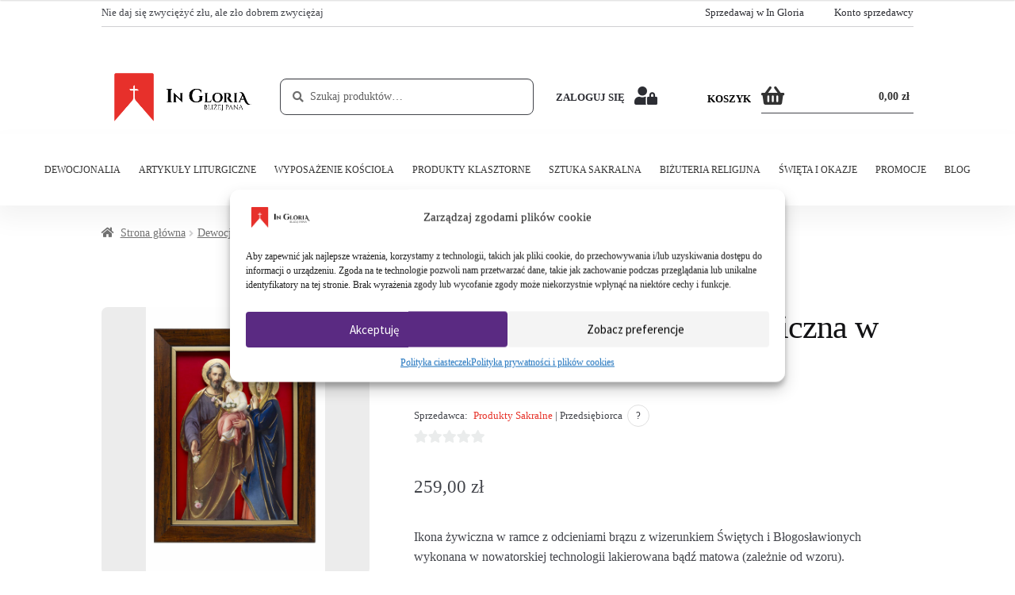

--- FILE ---
content_type: text/html; charset=UTF-8
request_url: https://testowy.ingloria.pl/produkt/swieta-rodzina-ikona-zywiczna-w-ramce-2/
body_size: 31533
content:
<!doctype html>
<html lang="pl-PL">
<head>
<meta charset="UTF-8">
<meta name="viewport" content="width=device-width, initial-scale=1, maximum-scale=2.0">
<link rel="profile" href="http://gmpg.org/xfn/11">
<link rel="pingback" href="https://testowy.ingloria.pl/xmlrpc.php">

<link rel="preconnect" href="https://fonts.gstatic.com">
<!-- <link href="https://fonts.googleapis.com/css2?family=Cinzel:wght@600&family=Lora:ital,wght@0,400;0,700;1,400;1,700&display=swap" rel="stylesheet"> -->
<link rel="preload" as="image" href="/wp-content/uploads/2021/01/InGloria_logo_redux.png">
<!--<link rel="preload" as="image" href="/wp-content/uploads/2021/07/banner_2.png">
<link rel="preload" as="image" href="/wp-content/uploads/2021/07/banner_3.png">
<link rel="preload" as="image" href="/wp-content/uploads/2022/11/banner_2.webp">
<link rel="preload" as="image" href="/wp-content/uploads/2022/11/banner_2.webp">-->


<link rel="preload" as="image" href="https://testowy.ingloria.pl/wp-content/uploads/2022/08/178_0511.jpg"><meta name='robots' content='noindex, nofollow' />

	<!-- This site is optimized with the Yoast SEO plugin v20.4 - https://yoast.com/wordpress/plugins/seo/ -->
	<title>Święta Rodzina - Ikona żywiczna w ramce - In Gloria STAGE</title>
	<meta property="og:locale" content="pl_PL" />
	<meta property="og:type" content="article" />
	<meta property="og:title" content="Święta Rodzina - Ikona żywiczna w ramce - In Gloria STAGE" />
	<meta property="og:description" content="Ikona żywiczna w ramce z odcieniami brązu z wizerunkiem Świętych i Błogosławionych wykonana w nowatorskiej technologii lakierowana bądź matowa (zależnie od wzoru).Ikona żywiczna jest obrazem trójwymiarowym o uwypukleniach na przedstawianym wizerunku sięgającym nawet uwypukleń o głębokości do 6mm.Ikona umieszczona centralnie (na różnego rodzaju tłach – zależnie od wzoru – zdjęcie obrazuje kolor tła) zamknięta w ramce. Produkt z możliwością powieszenia na ścianie za pomocą dołączonej z tyłu zawieszki.Produkt idealnie sprawdzi się jako prezent czy też do aranżacji własnego ołtarzyka do modlitw. Do wyboru ponad 40 wzorów z wizerunkami : Matki Bożej, Jezusa, Maryi oraz Świętych i Błogosławionych .Produkt pakowany osobno w szary kartonik.Wymiary : 27 cm x 21 cm x 2 cm" />
	<meta property="og:url" content="https://testowy.ingloria.pl/produkt/swieta-rodzina-ikona-zywiczna-w-ramce-2/" />
	<meta property="og:site_name" content="In Gloria STAGE" />
	<meta property="article:modified_time" content="2022-08-19T09:53:43+00:00" />
	<meta property="og:image" content="https://testowy.ingloria.pl/wp-content/uploads/2021/01/InGloria_logo_redux.png" />
	<meta property="og:image:width" content="1000" />
	<meta property="og:image:height" content="1500" />
	<meta property="og:image:type" content="image/jpeg" />
	<meta name="twitter:card" content="summary_large_image" />
	<script type="application/ld+json" class="yoast-schema-graph">{"@context":"https://schema.org","@graph":[{"@type":"WebPage","@id":"https://testowy.ingloria.pl/produkt/swieta-rodzina-ikona-zywiczna-w-ramce-2/","url":"https://testowy.ingloria.pl/produkt/swieta-rodzina-ikona-zywiczna-w-ramce-2/","name":"Święta Rodzina - Ikona żywiczna w ramce - In Gloria STAGE","isPartOf":{"@id":"https://testowy.ingloria.pl/#website"},"primaryImageOfPage":{"@id":"https://testowy.ingloria.pl/produkt/swieta-rodzina-ikona-zywiczna-w-ramce-2/#primaryimage"},"image":{"@id":"https://testowy.ingloria.pl/produkt/swieta-rodzina-ikona-zywiczna-w-ramce-2/#primaryimage"},"thumbnailUrl":"https://testowy.ingloria.pl/wp-content/uploads/2022/08/178_0511.jpg","datePublished":"2022-08-19T09:01:30+00:00","dateModified":"2022-08-19T09:53:43+00:00","breadcrumb":{"@id":"https://testowy.ingloria.pl/produkt/swieta-rodzina-ikona-zywiczna-w-ramce-2/#breadcrumb"},"inLanguage":"pl-PL","potentialAction":[{"@type":"ReadAction","target":["https://testowy.ingloria.pl/produkt/swieta-rodzina-ikona-zywiczna-w-ramce-2/"]}]},{"@type":"ImageObject","inLanguage":"pl-PL","@id":"https://testowy.ingloria.pl/produkt/swieta-rodzina-ikona-zywiczna-w-ramce-2/#primaryimage","url":"https://testowy.ingloria.pl/wp-content/uploads/2022/08/178_0511.jpg","contentUrl":"https://testowy.ingloria.pl/wp-content/uploads/2022/08/178_0511.jpg","width":1000,"height":1500},{"@type":"BreadcrumbList","@id":"https://testowy.ingloria.pl/produkt/swieta-rodzina-ikona-zywiczna-w-ramce-2/#breadcrumb","itemListElement":[{"@type":"ListItem","position":1,"name":"Strona główna","item":"https://testowy.ingloria.pl/"},{"@type":"ListItem","position":2,"name":"Sklep","item":"https://testowy.ingloria.pl/sklep/"},{"@type":"ListItem","position":3,"name":"Święta Rodzina &#8211; Ikona żywiczna w ramce"}]},{"@type":"WebSite","@id":"https://testowy.ingloria.pl/#website","url":"https://testowy.ingloria.pl/","name":"In Gloria STAGE","description":"Bliżej Pana","publisher":{"@id":"https://testowy.ingloria.pl/#organization"},"potentialAction":[{"@type":"SearchAction","target":{"@type":"EntryPoint","urlTemplate":"https://testowy.ingloria.pl/?s={search_term_string}"},"query-input":"required name=search_term_string"}],"inLanguage":"pl-PL"},{"@type":"Organization","@id":"https://testowy.ingloria.pl/#organization","name":"In Gloria STAGE","url":"https://testowy.ingloria.pl/","logo":{"@type":"ImageObject","inLanguage":"pl-PL","@id":"https://testowy.ingloria.pl/#/schema/logo/image/","url":"https://testowy.ingloria.pl/wp-content/uploads/2021/01/InGloria_logo_redux.png","contentUrl":"https://testowy.ingloria.pl/wp-content/uploads/2021/01/InGloria_logo_redux.png","width":800,"height":363,"caption":"In Gloria STAGE"},"image":{"@id":"https://testowy.ingloria.pl/#/schema/logo/image/"}}]}</script>
	<!-- / Yoast SEO plugin. -->


<link rel='dns-prefetch' href='//fonts.googleapis.com' />
<link rel="alternate" type="application/rss+xml" title="In Gloria STAGE &raquo; Kanał z wpisami" href="https://testowy.ingloria.pl/feed/" />
<link rel="alternate" type="application/rss+xml" title="In Gloria STAGE &raquo; Kanał z komentarzami" href="https://testowy.ingloria.pl/comments/feed/" />
<link rel="alternate" type="application/rss+xml" title="In Gloria STAGE &raquo; Święta Rodzina &#8211; Ikona żywiczna w ramce Kanał z komentarzami" href="https://testowy.ingloria.pl/produkt/swieta-rodzina-ikona-zywiczna-w-ramce-2/feed/" />
<script>
window._wpemojiSettings = {"baseUrl":"https:\/\/s.w.org\/images\/core\/emoji\/14.0.0\/72x72\/","ext":".png","svgUrl":"https:\/\/s.w.org\/images\/core\/emoji\/14.0.0\/svg\/","svgExt":".svg","source":{"concatemoji":"https:\/\/testowy.ingloria.pl\/wp-includes\/js\/wp-emoji-release.min.js?ver=6.2.2"}};
/*! This file is auto-generated */
!function(e,a,t){var n,r,o,i=a.createElement("canvas"),p=i.getContext&&i.getContext("2d");function s(e,t){p.clearRect(0,0,i.width,i.height),p.fillText(e,0,0);e=i.toDataURL();return p.clearRect(0,0,i.width,i.height),p.fillText(t,0,0),e===i.toDataURL()}function c(e){var t=a.createElement("script");t.src=e,t.defer=t.type="text/javascript",a.getElementsByTagName("head")[0].appendChild(t)}for(o=Array("flag","emoji"),t.supports={everything:!0,everythingExceptFlag:!0},r=0;r<o.length;r++)t.supports[o[r]]=function(e){if(p&&p.fillText)switch(p.textBaseline="top",p.font="600 32px Arial",e){case"flag":return s("\ud83c\udff3\ufe0f\u200d\u26a7\ufe0f","\ud83c\udff3\ufe0f\u200b\u26a7\ufe0f")?!1:!s("\ud83c\uddfa\ud83c\uddf3","\ud83c\uddfa\u200b\ud83c\uddf3")&&!s("\ud83c\udff4\udb40\udc67\udb40\udc62\udb40\udc65\udb40\udc6e\udb40\udc67\udb40\udc7f","\ud83c\udff4\u200b\udb40\udc67\u200b\udb40\udc62\u200b\udb40\udc65\u200b\udb40\udc6e\u200b\udb40\udc67\u200b\udb40\udc7f");case"emoji":return!s("\ud83e\udef1\ud83c\udffb\u200d\ud83e\udef2\ud83c\udfff","\ud83e\udef1\ud83c\udffb\u200b\ud83e\udef2\ud83c\udfff")}return!1}(o[r]),t.supports.everything=t.supports.everything&&t.supports[o[r]],"flag"!==o[r]&&(t.supports.everythingExceptFlag=t.supports.everythingExceptFlag&&t.supports[o[r]]);t.supports.everythingExceptFlag=t.supports.everythingExceptFlag&&!t.supports.flag,t.DOMReady=!1,t.readyCallback=function(){t.DOMReady=!0},t.supports.everything||(n=function(){t.readyCallback()},a.addEventListener?(a.addEventListener("DOMContentLoaded",n,!1),e.addEventListener("load",n,!1)):(e.attachEvent("onload",n),a.attachEvent("onreadystatechange",function(){"complete"===a.readyState&&t.readyCallback()})),(e=t.source||{}).concatemoji?c(e.concatemoji):e.wpemoji&&e.twemoji&&(c(e.twemoji),c(e.wpemoji)))}(window,document,window._wpemojiSettings);
</script>
<style>
img.wp-smiley,
img.emoji {
	display: inline !important;
	border: none !important;
	box-shadow: none !important;
	height: 1em !important;
	width: 1em !important;
	margin: 0 0.07em !important;
	vertical-align: -0.1em !important;
	background: none !important;
	padding: 0 !important;
}
</style>
	<link rel='stylesheet' id='cnss_font_awesome_css-css' href='https://testowy.ingloria.pl/wp-content/plugins/easy-social-icons/css/font-awesome/css/all.min.css?ver=5.7.2' media='all' />
<link rel='stylesheet' id='cnss_font_awesome_v4_shims-css' href='https://testowy.ingloria.pl/wp-content/plugins/easy-social-icons/css/font-awesome/css/v4-shims.min.css?ver=5.7.2' media='all' />
<link rel='stylesheet' id='cnss_css-css' href='https://testowy.ingloria.pl/wp-content/plugins/easy-social-icons/css/cnss.css?ver=1.0' media='all' />
<link rel='stylesheet' id='wp-block-library-css' href='https://testowy.ingloria.pl/wp-includes/css/dist/block-library/style.min.css?ver=6.2.2' media='all' />
<style id='wp-block-library-theme-inline-css'>
.wp-block-audio figcaption{color:#555;font-size:13px;text-align:center}.is-dark-theme .wp-block-audio figcaption{color:hsla(0,0%,100%,.65)}.wp-block-audio{margin:0 0 1em}.wp-block-code{border:1px solid #ccc;border-radius:4px;font-family:Menlo,Consolas,monaco,monospace;padding:.8em 1em}.wp-block-embed figcaption{color:#555;font-size:13px;text-align:center}.is-dark-theme .wp-block-embed figcaption{color:hsla(0,0%,100%,.65)}.wp-block-embed{margin:0 0 1em}.blocks-gallery-caption{color:#555;font-size:13px;text-align:center}.is-dark-theme .blocks-gallery-caption{color:hsla(0,0%,100%,.65)}.wp-block-image figcaption{color:#555;font-size:13px;text-align:center}.is-dark-theme .wp-block-image figcaption{color:hsla(0,0%,100%,.65)}.wp-block-image{margin:0 0 1em}.wp-block-pullquote{border-bottom:4px solid;border-top:4px solid;color:currentColor;margin-bottom:1.75em}.wp-block-pullquote cite,.wp-block-pullquote footer,.wp-block-pullquote__citation{color:currentColor;font-size:.8125em;font-style:normal;text-transform:uppercase}.wp-block-quote{border-left:.25em solid;margin:0 0 1.75em;padding-left:1em}.wp-block-quote cite,.wp-block-quote footer{color:currentColor;font-size:.8125em;font-style:normal;position:relative}.wp-block-quote.has-text-align-right{border-left:none;border-right:.25em solid;padding-left:0;padding-right:1em}.wp-block-quote.has-text-align-center{border:none;padding-left:0}.wp-block-quote.is-large,.wp-block-quote.is-style-large,.wp-block-quote.is-style-plain{border:none}.wp-block-search .wp-block-search__label{font-weight:700}.wp-block-search__button{border:1px solid #ccc;padding:.375em .625em}:where(.wp-block-group.has-background){padding:1.25em 2.375em}.wp-block-separator.has-css-opacity{opacity:.4}.wp-block-separator{border:none;border-bottom:2px solid;margin-left:auto;margin-right:auto}.wp-block-separator.has-alpha-channel-opacity{opacity:1}.wp-block-separator:not(.is-style-wide):not(.is-style-dots){width:100px}.wp-block-separator.has-background:not(.is-style-dots){border-bottom:none;height:1px}.wp-block-separator.has-background:not(.is-style-wide):not(.is-style-dots){height:2px}.wp-block-table{margin:0 0 1em}.wp-block-table td,.wp-block-table th{word-break:normal}.wp-block-table figcaption{color:#555;font-size:13px;text-align:center}.is-dark-theme .wp-block-table figcaption{color:hsla(0,0%,100%,.65)}.wp-block-video figcaption{color:#555;font-size:13px;text-align:center}.is-dark-theme .wp-block-video figcaption{color:hsla(0,0%,100%,.65)}.wp-block-video{margin:0 0 1em}.wp-block-template-part.has-background{margin-bottom:0;margin-top:0;padding:1.25em 2.375em}
</style>
<link rel='stylesheet' id='wc-blocks-vendors-style-css' href='https://testowy.ingloria.pl/wp-content/plugins/woocommerce/packages/woocommerce-blocks/build/wc-blocks-vendors-style.css?ver=9.6.6' media='all' />
<link rel='stylesheet' id='wc-blocks-style-css' href='https://testowy.ingloria.pl/wp-content/plugins/woocommerce/packages/woocommerce-blocks/build/wc-blocks-style.css?ver=9.6.6' media='all' />
<link rel='stylesheet' id='storefront-gutenberg-blocks-css' href='https://testowy.ingloria.pl/wp-content/themes/storefront/assets/css/base/gutenberg-blocks.css?ver=4.2.0' media='all' />
<style id='storefront-gutenberg-blocks-inline-css'>

				.wp-block-button__link:not(.has-text-color) {
					color: #ffffff;
				}

				.wp-block-button__link:not(.has-text-color):hover,
				.wp-block-button__link:not(.has-text-color):focus,
				.wp-block-button__link:not(.has-text-color):active {
					color: #ffffff;
				}

				.wp-block-button__link:not(.has-background) {
					background-color: #c4281a;
				}

				.wp-block-button__link:not(.has-background):hover,
				.wp-block-button__link:not(.has-background):focus,
				.wp-block-button__link:not(.has-background):active {
					border-color: #ab0f01;
					background-color: #ab0f01;
				}

				.wc-block-grid__products .wc-block-grid__product .wp-block-button__link {
					background-color: #c4281a;
					border-color: #c4281a;
					color: #ffffff;
				}

				.wp-block-quote footer,
				.wp-block-quote cite,
				.wp-block-quote__citation {
					color: #6d6d6d;
				}

				.wp-block-pullquote cite,
				.wp-block-pullquote footer,
				.wp-block-pullquote__citation {
					color: #6d6d6d;
				}

				.wp-block-image figcaption {
					color: #6d6d6d;
				}

				.wp-block-separator.is-style-dots::before {
					color: #333333;
				}

				.wp-block-file a.wp-block-file__button {
					color: #ffffff;
					background-color: #c4281a;
					border-color: #c4281a;
				}

				.wp-block-file a.wp-block-file__button:hover,
				.wp-block-file a.wp-block-file__button:focus,
				.wp-block-file a.wp-block-file__button:active {
					color: #ffffff;
					background-color: #ab0f01;
				}

				.wp-block-code,
				.wp-block-preformatted pre {
					color: #6d6d6d;
				}

				.wp-block-table:not( .has-background ):not( .is-style-stripes ) tbody tr:nth-child(2n) td {
					background-color: #fdfdfd;
				}

				.wp-block-cover .wp-block-cover__inner-container h1:not(.has-text-color),
				.wp-block-cover .wp-block-cover__inner-container h2:not(.has-text-color),
				.wp-block-cover .wp-block-cover__inner-container h3:not(.has-text-color),
				.wp-block-cover .wp-block-cover__inner-container h4:not(.has-text-color),
				.wp-block-cover .wp-block-cover__inner-container h5:not(.has-text-color),
				.wp-block-cover .wp-block-cover__inner-container h6:not(.has-text-color) {
					color: #000000;
				}

				.wc-block-components-price-slider__range-input-progress,
				.rtl .wc-block-components-price-slider__range-input-progress {
					--range-color: #5a2a82;
				}

				/* Target only IE11 */
				@media all and (-ms-high-contrast: none), (-ms-high-contrast: active) {
					.wc-block-components-price-slider__range-input-progress {
						background: #5a2a82;
					}
				}

				.wc-block-components-button:not(.is-link) {
					background-color: #ec0909;
					color: #ffffff;
				}

				.wc-block-components-button:not(.is-link):hover,
				.wc-block-components-button:not(.is-link):focus,
				.wc-block-components-button:not(.is-link):active {
					background-color: #d30000;
					color: #ffffff;
				}

				.wc-block-components-button:not(.is-link):disabled {
					background-color: #ec0909;
					color: #ffffff;
				}

				.wc-block-cart__submit-container {
					background-color: #ffffff;
				}

				.wc-block-cart__submit-container::before {
					color: rgba(220,220,220,0.5);
				}

				.wc-block-components-order-summary-item__quantity {
					background-color: #ffffff;
					border-color: #6d6d6d;
					box-shadow: 0 0 0 2px #ffffff;
					color: #6d6d6d;
				}
			
</style>
<link rel='stylesheet' id='safe-svg-block-frontend-css' href='https://testowy.ingloria.pl/wp-content/plugins/safe-svg//dist/safe-svg-block-frontend.css?ver=2.1.0' media='all' />
<link rel='stylesheet' id='classic-theme-styles-css' href='https://testowy.ingloria.pl/wp-includes/css/classic-themes.min.css?ver=6.2.2' media='all' />
<style id='global-styles-inline-css'>
body{--wp--preset--color--black: #000000;--wp--preset--color--cyan-bluish-gray: #abb8c3;--wp--preset--color--white: #ffffff;--wp--preset--color--pale-pink: #f78da7;--wp--preset--color--vivid-red: #cf2e2e;--wp--preset--color--luminous-vivid-orange: #ff6900;--wp--preset--color--luminous-vivid-amber: #fcb900;--wp--preset--color--light-green-cyan: #7bdcb5;--wp--preset--color--vivid-green-cyan: #00d084;--wp--preset--color--pale-cyan-blue: #8ed1fc;--wp--preset--color--vivid-cyan-blue: #0693e3;--wp--preset--color--vivid-purple: #9b51e0;--wp--preset--gradient--vivid-cyan-blue-to-vivid-purple: linear-gradient(135deg,rgba(6,147,227,1) 0%,rgb(155,81,224) 100%);--wp--preset--gradient--light-green-cyan-to-vivid-green-cyan: linear-gradient(135deg,rgb(122,220,180) 0%,rgb(0,208,130) 100%);--wp--preset--gradient--luminous-vivid-amber-to-luminous-vivid-orange: linear-gradient(135deg,rgba(252,185,0,1) 0%,rgba(255,105,0,1) 100%);--wp--preset--gradient--luminous-vivid-orange-to-vivid-red: linear-gradient(135deg,rgba(255,105,0,1) 0%,rgb(207,46,46) 100%);--wp--preset--gradient--very-light-gray-to-cyan-bluish-gray: linear-gradient(135deg,rgb(238,238,238) 0%,rgb(169,184,195) 100%);--wp--preset--gradient--cool-to-warm-spectrum: linear-gradient(135deg,rgb(74,234,220) 0%,rgb(151,120,209) 20%,rgb(207,42,186) 40%,rgb(238,44,130) 60%,rgb(251,105,98) 80%,rgb(254,248,76) 100%);--wp--preset--gradient--blush-light-purple: linear-gradient(135deg,rgb(255,206,236) 0%,rgb(152,150,240) 100%);--wp--preset--gradient--blush-bordeaux: linear-gradient(135deg,rgb(254,205,165) 0%,rgb(254,45,45) 50%,rgb(107,0,62) 100%);--wp--preset--gradient--luminous-dusk: linear-gradient(135deg,rgb(255,203,112) 0%,rgb(199,81,192) 50%,rgb(65,88,208) 100%);--wp--preset--gradient--pale-ocean: linear-gradient(135deg,rgb(255,245,203) 0%,rgb(182,227,212) 50%,rgb(51,167,181) 100%);--wp--preset--gradient--electric-grass: linear-gradient(135deg,rgb(202,248,128) 0%,rgb(113,206,126) 100%);--wp--preset--gradient--midnight: linear-gradient(135deg,rgb(2,3,129) 0%,rgb(40,116,252) 100%);--wp--preset--duotone--dark-grayscale: url('#wp-duotone-dark-grayscale');--wp--preset--duotone--grayscale: url('#wp-duotone-grayscale');--wp--preset--duotone--purple-yellow: url('#wp-duotone-purple-yellow');--wp--preset--duotone--blue-red: url('#wp-duotone-blue-red');--wp--preset--duotone--midnight: url('#wp-duotone-midnight');--wp--preset--duotone--magenta-yellow: url('#wp-duotone-magenta-yellow');--wp--preset--duotone--purple-green: url('#wp-duotone-purple-green');--wp--preset--duotone--blue-orange: url('#wp-duotone-blue-orange');--wp--preset--font-size--small: 14px;--wp--preset--font-size--medium: 23px;--wp--preset--font-size--large: 26px;--wp--preset--font-size--x-large: 42px;--wp--preset--font-size--normal: 16px;--wp--preset--font-size--huge: 37px;--wp--preset--spacing--20: 0.44rem;--wp--preset--spacing--30: 0.67rem;--wp--preset--spacing--40: 1rem;--wp--preset--spacing--50: 1.5rem;--wp--preset--spacing--60: 2.25rem;--wp--preset--spacing--70: 3.38rem;--wp--preset--spacing--80: 5.06rem;--wp--preset--shadow--natural: 6px 6px 9px rgba(0, 0, 0, 0.2);--wp--preset--shadow--deep: 12px 12px 50px rgba(0, 0, 0, 0.4);--wp--preset--shadow--sharp: 6px 6px 0px rgba(0, 0, 0, 0.2);--wp--preset--shadow--outlined: 6px 6px 0px -3px rgba(255, 255, 255, 1), 6px 6px rgba(0, 0, 0, 1);--wp--preset--shadow--crisp: 6px 6px 0px rgba(0, 0, 0, 1);}:where(.is-layout-flex){gap: 0.5em;}body .is-layout-flow > .alignleft{float: left;margin-inline-start: 0;margin-inline-end: 2em;}body .is-layout-flow > .alignright{float: right;margin-inline-start: 2em;margin-inline-end: 0;}body .is-layout-flow > .aligncenter{margin-left: auto !important;margin-right: auto !important;}body .is-layout-constrained > .alignleft{float: left;margin-inline-start: 0;margin-inline-end: 2em;}body .is-layout-constrained > .alignright{float: right;margin-inline-start: 2em;margin-inline-end: 0;}body .is-layout-constrained > .aligncenter{margin-left: auto !important;margin-right: auto !important;}body .is-layout-constrained > :where(:not(.alignleft):not(.alignright):not(.alignfull)){max-width: var(--wp--style--global--content-size);margin-left: auto !important;margin-right: auto !important;}body .is-layout-constrained > .alignwide{max-width: var(--wp--style--global--wide-size);}body .is-layout-flex{display: flex;}body .is-layout-flex{flex-wrap: wrap;align-items: center;}body .is-layout-flex > *{margin: 0;}:where(.wp-block-columns.is-layout-flex){gap: 2em;}.has-black-color{color: var(--wp--preset--color--black) !important;}.has-cyan-bluish-gray-color{color: var(--wp--preset--color--cyan-bluish-gray) !important;}.has-white-color{color: var(--wp--preset--color--white) !important;}.has-pale-pink-color{color: var(--wp--preset--color--pale-pink) !important;}.has-vivid-red-color{color: var(--wp--preset--color--vivid-red) !important;}.has-luminous-vivid-orange-color{color: var(--wp--preset--color--luminous-vivid-orange) !important;}.has-luminous-vivid-amber-color{color: var(--wp--preset--color--luminous-vivid-amber) !important;}.has-light-green-cyan-color{color: var(--wp--preset--color--light-green-cyan) !important;}.has-vivid-green-cyan-color{color: var(--wp--preset--color--vivid-green-cyan) !important;}.has-pale-cyan-blue-color{color: var(--wp--preset--color--pale-cyan-blue) !important;}.has-vivid-cyan-blue-color{color: var(--wp--preset--color--vivid-cyan-blue) !important;}.has-vivid-purple-color{color: var(--wp--preset--color--vivid-purple) !important;}.has-black-background-color{background-color: var(--wp--preset--color--black) !important;}.has-cyan-bluish-gray-background-color{background-color: var(--wp--preset--color--cyan-bluish-gray) !important;}.has-white-background-color{background-color: var(--wp--preset--color--white) !important;}.has-pale-pink-background-color{background-color: var(--wp--preset--color--pale-pink) !important;}.has-vivid-red-background-color{background-color: var(--wp--preset--color--vivid-red) !important;}.has-luminous-vivid-orange-background-color{background-color: var(--wp--preset--color--luminous-vivid-orange) !important;}.has-luminous-vivid-amber-background-color{background-color: var(--wp--preset--color--luminous-vivid-amber) !important;}.has-light-green-cyan-background-color{background-color: var(--wp--preset--color--light-green-cyan) !important;}.has-vivid-green-cyan-background-color{background-color: var(--wp--preset--color--vivid-green-cyan) !important;}.has-pale-cyan-blue-background-color{background-color: var(--wp--preset--color--pale-cyan-blue) !important;}.has-vivid-cyan-blue-background-color{background-color: var(--wp--preset--color--vivid-cyan-blue) !important;}.has-vivid-purple-background-color{background-color: var(--wp--preset--color--vivid-purple) !important;}.has-black-border-color{border-color: var(--wp--preset--color--black) !important;}.has-cyan-bluish-gray-border-color{border-color: var(--wp--preset--color--cyan-bluish-gray) !important;}.has-white-border-color{border-color: var(--wp--preset--color--white) !important;}.has-pale-pink-border-color{border-color: var(--wp--preset--color--pale-pink) !important;}.has-vivid-red-border-color{border-color: var(--wp--preset--color--vivid-red) !important;}.has-luminous-vivid-orange-border-color{border-color: var(--wp--preset--color--luminous-vivid-orange) !important;}.has-luminous-vivid-amber-border-color{border-color: var(--wp--preset--color--luminous-vivid-amber) !important;}.has-light-green-cyan-border-color{border-color: var(--wp--preset--color--light-green-cyan) !important;}.has-vivid-green-cyan-border-color{border-color: var(--wp--preset--color--vivid-green-cyan) !important;}.has-pale-cyan-blue-border-color{border-color: var(--wp--preset--color--pale-cyan-blue) !important;}.has-vivid-cyan-blue-border-color{border-color: var(--wp--preset--color--vivid-cyan-blue) !important;}.has-vivid-purple-border-color{border-color: var(--wp--preset--color--vivid-purple) !important;}.has-vivid-cyan-blue-to-vivid-purple-gradient-background{background: var(--wp--preset--gradient--vivid-cyan-blue-to-vivid-purple) !important;}.has-light-green-cyan-to-vivid-green-cyan-gradient-background{background: var(--wp--preset--gradient--light-green-cyan-to-vivid-green-cyan) !important;}.has-luminous-vivid-amber-to-luminous-vivid-orange-gradient-background{background: var(--wp--preset--gradient--luminous-vivid-amber-to-luminous-vivid-orange) !important;}.has-luminous-vivid-orange-to-vivid-red-gradient-background{background: var(--wp--preset--gradient--luminous-vivid-orange-to-vivid-red) !important;}.has-very-light-gray-to-cyan-bluish-gray-gradient-background{background: var(--wp--preset--gradient--very-light-gray-to-cyan-bluish-gray) !important;}.has-cool-to-warm-spectrum-gradient-background{background: var(--wp--preset--gradient--cool-to-warm-spectrum) !important;}.has-blush-light-purple-gradient-background{background: var(--wp--preset--gradient--blush-light-purple) !important;}.has-blush-bordeaux-gradient-background{background: var(--wp--preset--gradient--blush-bordeaux) !important;}.has-luminous-dusk-gradient-background{background: var(--wp--preset--gradient--luminous-dusk) !important;}.has-pale-ocean-gradient-background{background: var(--wp--preset--gradient--pale-ocean) !important;}.has-electric-grass-gradient-background{background: var(--wp--preset--gradient--electric-grass) !important;}.has-midnight-gradient-background{background: var(--wp--preset--gradient--midnight) !important;}.has-small-font-size{font-size: var(--wp--preset--font-size--small) !important;}.has-medium-font-size{font-size: var(--wp--preset--font-size--medium) !important;}.has-large-font-size{font-size: var(--wp--preset--font-size--large) !important;}.has-x-large-font-size{font-size: var(--wp--preset--font-size--x-large) !important;}
.wp-block-navigation a:where(:not(.wp-element-button)){color: inherit;}
:where(.wp-block-columns.is-layout-flex){gap: 2em;}
.wp-block-pullquote{font-size: 1.5em;line-height: 1.6;}
</style>
<link rel='stylesheet' id='pb-accordion-blocks-style-css' href='https://testowy.ingloria.pl/wp-content/plugins/accordion-blocks/build/index.css?ver=1.5.0' media='all' />
<link rel='stylesheet' id='contact-form-7-css' href='https://testowy.ingloria.pl/wp-content/plugins/contact-form-7/includes/css/styles.css?ver=5.7.5.1' media='all' />
<link rel='stylesheet' id='idi-inpost-style-css' href='https://testowy.ingloria.pl/wp-content/plugins/ingloria-dostawy-inpost/css/style.css?ver=1685793342' media='all' />
<link rel='stylesheet' id='ipp24-style-css' href='https://testowy.ingloria.pl/wp-content/plugins/ingloria-prowizje-p24/libs/../css/ingloria-prowizje-p24-frontend.css?ver=1685793342' media='all' />
<link rel='stylesheet' id='woof-css' href='https://testowy.ingloria.pl/wp-content/plugins/woocommerce-products-filter/css/front.css?ver=2.2.9' media='all' />
<style id='woof-inline-css'>

.woof_products_top_panel li span, .woof_products_top_panel2 li span{background: url(https://testowy.ingloria.pl/wp-content/plugins/woocommerce-products-filter/img/delete.png);background-size: 14px 14px;background-repeat: no-repeat;background-position: right;}
.jQuery-plainOverlay-progress {
                        border-top: 12px solid #dd3333 !important;
                    }
.woof_edit_view{
                    display: none;
                }

</style>
<link rel='stylesheet' id='chosen-drop-down-css' href='https://testowy.ingloria.pl/wp-content/plugins/woocommerce-products-filter/js/chosen/chosen.min.css?ver=2.2.9' media='all' />
<link rel='stylesheet' id='plainoverlay-css' href='https://testowy.ingloria.pl/wp-content/plugins/woocommerce-products-filter/css/plainoverlay.css?ver=2.2.9' media='all' />
<link rel='stylesheet' id='icheck-jquery-color-css' href='https://testowy.ingloria.pl/wp-content/plugins/woocommerce-products-filter/js/icheck/skins/flat/red.css?ver=2.2.9' media='all' />
<link rel='stylesheet' id='photoswipe-css' href='https://testowy.ingloria.pl/wp-content/plugins/woocommerce/assets/css/photoswipe/photoswipe.min.css?ver=7.5.1' media='all' />
<link rel='stylesheet' id='photoswipe-default-skin-css' href='https://testowy.ingloria.pl/wp-content/plugins/woocommerce/assets/css/photoswipe/default-skin/default-skin.min.css?ver=7.5.1' media='all' />
<style id='woocommerce-inline-inline-css'>
.woocommerce form .form-row .required { visibility: visible; }
</style>
<link rel='stylesheet' id='cmplz-general-css' href='https://testowy.ingloria.pl/wp-content/plugins/complianz-gdpr/assets/css/cookieblocker.min.css?ver=6.4.3' media='all' />
<link rel='stylesheet' id='main-css' href='https://testowy.ingloria.pl/wp-content/themes/storefront-ingloria/css/style.css?ver=1685793342' media='all' />
<link rel='stylesheet' id='theme-style-css' href='https://testowy.ingloria.pl/wp-content/themes/storefront-ingloria/style.css?ver=6.2.2' media='all' />
<link rel='stylesheet' id='storefront-style-css' href='https://testowy.ingloria.pl/wp-content/themes/storefront/style.css?ver=4.2.0' media='all' />
<style id='storefront-style-inline-css'>

			.main-navigation ul li a,
			.site-title a,
			ul.menu li a,
			.site-branding h1 a,
			button.menu-toggle,
			button.menu-toggle:hover,
			.handheld-navigation .dropdown-toggle {
				color: #333333;
			}

			button.menu-toggle,
			button.menu-toggle:hover {
				border-color: #333333;
			}

			.main-navigation ul li a:hover,
			.main-navigation ul li:hover > a,
			.site-title a:hover,
			.site-header ul.menu li.current-menu-item > a {
				color: #747474;
			}

			table:not( .has-background ) th {
				background-color: #f8f8f8;
			}

			table:not( .has-background ) tbody td {
				background-color: #fdfdfd;
			}

			table:not( .has-background ) tbody tr:nth-child(2n) td,
			fieldset,
			fieldset legend {
				background-color: #fbfbfb;
			}

			.site-header,
			.secondary-navigation ul ul,
			.main-navigation ul.menu > li.menu-item-has-children:after,
			.secondary-navigation ul.menu ul,
			.storefront-handheld-footer-bar,
			.storefront-handheld-footer-bar ul li > a,
			.storefront-handheld-footer-bar ul li.search .site-search,
			button.menu-toggle,
			button.menu-toggle:hover {
				background-color: #ffffff;
			}

			p.site-description,
			.site-header,
			.storefront-handheld-footer-bar {
				color: #404040;
			}

			button.menu-toggle:after,
			button.menu-toggle:before,
			button.menu-toggle span:before {
				background-color: #333333;
			}

			h1, h2, h3, h4, h5, h6, .wc-block-grid__product-title {
				color: #333333;
			}

			.widget h1 {
				border-bottom-color: #333333;
			}

			body,
			.secondary-navigation a {
				color: #6d6d6d;
			}

			.widget-area .widget a,
			.hentry .entry-header .posted-on a,
			.hentry .entry-header .post-author a,
			.hentry .entry-header .post-comments a,
			.hentry .entry-header .byline a {
				color: #727272;
			}

			a {
				color: #5a2a82;
			}

			a:focus,
			button:focus,
			.button.alt:focus,
			input:focus,
			textarea:focus,
			input[type="button"]:focus,
			input[type="reset"]:focus,
			input[type="submit"]:focus,
			input[type="email"]:focus,
			input[type="tel"]:focus,
			input[type="url"]:focus,
			input[type="password"]:focus,
			input[type="search"]:focus {
				outline-color: #5a2a82;
			}

			button, input[type="button"], input[type="reset"], input[type="submit"], .button, .widget a.button {
				background-color: #c4281a;
				border-color: #c4281a;
				color: #ffffff;
			}

			button:hover, input[type="button"]:hover, input[type="reset"]:hover, input[type="submit"]:hover, .button:hover, .widget a.button:hover {
				background-color: #ab0f01;
				border-color: #ab0f01;
				color: #ffffff;
			}

			button.alt, input[type="button"].alt, input[type="reset"].alt, input[type="submit"].alt, .button.alt, .widget-area .widget a.button.alt {
				background-color: #ec0909;
				border-color: #ec0909;
				color: #ffffff;
			}

			button.alt:hover, input[type="button"].alt:hover, input[type="reset"].alt:hover, input[type="submit"].alt:hover, .button.alt:hover, .widget-area .widget a.button.alt:hover {
				background-color: #d30000;
				border-color: #d30000;
				color: #ffffff;
			}

			.pagination .page-numbers li .page-numbers.current {
				background-color: #e6e6e6;
				color: #636363;
			}

			#comments .comment-list .comment-content .comment-text {
				background-color: #f8f8f8;
			}

			.site-footer {
				background-color: #43454b;
				color: #ffffff;
			}

			.site-footer a:not(.button):not(.components-button) {
				color: #ffffff;
			}

			.site-footer .storefront-handheld-footer-bar a:not(.button):not(.components-button) {
				color: #333333;
			}

			.site-footer h1, .site-footer h2, .site-footer h3, .site-footer h4, .site-footer h5, .site-footer h6, .site-footer .widget .widget-title, .site-footer .widget .widgettitle {
				color: #333333;
			}

			.page-template-template-homepage.has-post-thumbnail .type-page.has-post-thumbnail .entry-title {
				color: #000000;
			}

			.page-template-template-homepage.has-post-thumbnail .type-page.has-post-thumbnail .entry-content {
				color: #000000;
			}

			@media screen and ( min-width: 768px ) {
				.secondary-navigation ul.menu a:hover {
					color: #595959;
				}

				.secondary-navigation ul.menu a {
					color: #404040;
				}

				.main-navigation ul.menu ul.sub-menu,
				.main-navigation ul.nav-menu ul.children {
					background-color: #f0f0f0;
				}

				.site-header {
					border-bottom-color: #f0f0f0;
				}
			}
</style>
<link rel='stylesheet' id='storefront-icons-css' href='https://testowy.ingloria.pl/wp-content/themes/storefront/assets/css/base/icons.css?ver=4.2.0' media='all' />
<link rel='stylesheet' id='storefront-fonts-css' href='https://fonts.googleapis.com/css?family=Source+Sans+Pro%3A400%2C300%2C300italic%2C400italic%2C600%2C700%2C900&#038;subset=latin%2Clatin-ext&#038;ver=4.2.0' media='all' />
<link rel='stylesheet' id='sbc-styles-css' href='https://testowy.ingloria.pl/wp-content/plugins/storefront-blog-customiser/assets/css/style.css?ver=6.2.2' media='all' />
<link rel='stylesheet' id='wcfm_enquiry_tab_css-css' href='https://testowy.ingloria.pl/wp-content/plugins/wc-frontend-manager/assets/css/min/enquiry/wcfm-style-enquiry-tab.css?ver=6.6.9' media='all' />
<link rel='stylesheet' id='wcfm_core_css-css' href='https://testowy.ingloria.pl/wp-content/plugins/wc-frontend-manager/assets/css/min/wcfm-style-core.css?ver=6.6.9' media='all' />
<link rel='stylesheet' id='wcfmvm_custom_subscribe_button_css-css' href='https://testowy.ingloria.pl/wp-content/uploads/wcfm/wcfmvm-style-custom-subscribe-button-1661162555.css?ver=2.10.7' media='all' />
<link rel='stylesheet' id='jquery-ui-style-css' href='https://testowy.ingloria.pl/wp-content/plugins/woocommerce/assets/css/jquery-ui/jquery-ui.min.css?ver=7.5.1' media='all' />
<link rel='stylesheet' id='wcfm_fa_icon_css-css' href='https://testowy.ingloria.pl/wp-content/plugins/wc-frontend-manager/assets/fonts/font-awesome/css/wcfmicon.min.css?ver=6.6.9' media='all' />
<link rel='stylesheet' id='storefront-woocommerce-style-css' href='https://testowy.ingloria.pl/wp-content/themes/storefront/assets/css/woocommerce/woocommerce.css?ver=4.2.0' media='all' />
<style id='storefront-woocommerce-style-inline-css'>
@font-face {
				font-family: star;
				src: url(https://testowy.ingloria.pl/wp-content/plugins/woocommerce/assets/fonts/star.eot);
				src:
					url(https://testowy.ingloria.pl/wp-content/plugins/woocommerce/assets/fonts/star.eot?#iefix) format("embedded-opentype"),
					url(https://testowy.ingloria.pl/wp-content/plugins/woocommerce/assets/fonts/star.woff) format("woff"),
					url(https://testowy.ingloria.pl/wp-content/plugins/woocommerce/assets/fonts/star.ttf) format("truetype"),
					url(https://testowy.ingloria.pl/wp-content/plugins/woocommerce/assets/fonts/star.svg#star) format("svg");
				font-weight: 400;
				font-style: normal;
			}
			@font-face {
				font-family: WooCommerce;
				src: url(https://testowy.ingloria.pl/wp-content/plugins/woocommerce/assets/fonts/WooCommerce.eot);
				src:
					url(https://testowy.ingloria.pl/wp-content/plugins/woocommerce/assets/fonts/WooCommerce.eot?#iefix) format("embedded-opentype"),
					url(https://testowy.ingloria.pl/wp-content/plugins/woocommerce/assets/fonts/WooCommerce.woff) format("woff"),
					url(https://testowy.ingloria.pl/wp-content/plugins/woocommerce/assets/fonts/WooCommerce.ttf) format("truetype"),
					url(https://testowy.ingloria.pl/wp-content/plugins/woocommerce/assets/fonts/WooCommerce.svg#WooCommerce) format("svg");
				font-weight: 400;
				font-style: normal;
			}

			a.cart-contents,
			.site-header-cart .widget_shopping_cart a {
				color: #333333;
			}

			a.cart-contents:hover,
			.site-header-cart .widget_shopping_cart a:hover,
			.site-header-cart:hover > li > a {
				color: #747474;
			}

			table.cart td.product-remove,
			table.cart td.actions {
				border-top-color: #ffffff;
			}

			.storefront-handheld-footer-bar ul li.cart .count {
				background-color: #333333;
				color: #ffffff;
				border-color: #ffffff;
			}

			.woocommerce-tabs ul.tabs li.active a,
			ul.products li.product .price,
			.onsale,
			.wc-block-grid__product-onsale,
			.widget_search form:before,
			.widget_product_search form:before {
				color: #6d6d6d;
			}

			.woocommerce-breadcrumb a,
			a.woocommerce-review-link,
			.product_meta a {
				color: #727272;
			}

			.wc-block-grid__product-onsale,
			.onsale {
				border-color: #6d6d6d;
			}

			.star-rating span:before,
			.quantity .plus, .quantity .minus,
			p.stars a:hover:after,
			p.stars a:after,
			.star-rating span:before,
			#payment .payment_methods li input[type=radio]:first-child:checked+label:before {
				color: #5a2a82;
			}

			.widget_price_filter .ui-slider .ui-slider-range,
			.widget_price_filter .ui-slider .ui-slider-handle {
				background-color: #5a2a82;
			}

			.order_details {
				background-color: #f8f8f8;
			}

			.order_details > li {
				border-bottom: 1px dotted #e3e3e3;
			}

			.order_details:before,
			.order_details:after {
				background: -webkit-linear-gradient(transparent 0,transparent 0),-webkit-linear-gradient(135deg,#f8f8f8 33.33%,transparent 33.33%),-webkit-linear-gradient(45deg,#f8f8f8 33.33%,transparent 33.33%)
			}

			#order_review {
				background-color: #ffffff;
			}

			#payment .payment_methods > li .payment_box,
			#payment .place-order {
				background-color: #fafafa;
			}

			#payment .payment_methods > li:not(.woocommerce-notice) {
				background-color: #f5f5f5;
			}

			#payment .payment_methods > li:not(.woocommerce-notice):hover {
				background-color: #f0f0f0;
			}

			.woocommerce-pagination .page-numbers li .page-numbers.current {
				background-color: #e6e6e6;
				color: #636363;
			}

			.wc-block-grid__product-onsale,
			.onsale,
			.woocommerce-pagination .page-numbers li .page-numbers:not(.current) {
				color: #6d6d6d;
			}

			p.stars a:before,
			p.stars a:hover~a:before,
			p.stars.selected a.active~a:before {
				color: #6d6d6d;
			}

			p.stars.selected a.active:before,
			p.stars:hover a:before,
			p.stars.selected a:not(.active):before,
			p.stars.selected a.active:before {
				color: #5a2a82;
			}

			.single-product div.product .woocommerce-product-gallery .woocommerce-product-gallery__trigger {
				background-color: #c4281a;
				color: #ffffff;
			}

			.single-product div.product .woocommerce-product-gallery .woocommerce-product-gallery__trigger:hover {
				background-color: #ab0f01;
				border-color: #ab0f01;
				color: #ffffff;
			}

			.button.added_to_cart:focus,
			.button.wc-forward:focus {
				outline-color: #5a2a82;
			}

			.added_to_cart,
			.site-header-cart .widget_shopping_cart a.button,
			.wc-block-grid__products .wc-block-grid__product .wp-block-button__link {
				background-color: #c4281a;
				border-color: #c4281a;
				color: #ffffff;
			}

			.added_to_cart:hover,
			.site-header-cart .widget_shopping_cart a.button:hover,
			.wc-block-grid__products .wc-block-grid__product .wp-block-button__link:hover {
				background-color: #ab0f01;
				border-color: #ab0f01;
				color: #ffffff;
			}

			.added_to_cart.alt, .added_to_cart, .widget a.button.checkout {
				background-color: #ec0909;
				border-color: #ec0909;
				color: #ffffff;
			}

			.added_to_cart.alt:hover, .added_to_cart:hover, .widget a.button.checkout:hover {
				background-color: #d30000;
				border-color: #d30000;
				color: #ffffff;
			}

			.button.loading {
				color: #c4281a;
			}

			.button.loading:hover {
				background-color: #c4281a;
			}

			.button.loading:after {
				color: #ffffff;
			}

			@media screen and ( min-width: 768px ) {
				.site-header-cart .widget_shopping_cart,
				.site-header .product_list_widget li .quantity {
					color: #404040;
				}

				.site-header-cart .widget_shopping_cart .buttons,
				.site-header-cart .widget_shopping_cart .total {
					background-color: #f5f5f5;
				}

				.site-header-cart .widget_shopping_cart {
					background-color: #f0f0f0;
				}
			}
				.storefront-product-pagination a {
					color: #6d6d6d;
					background-color: #ffffff;
				}
				.storefront-sticky-add-to-cart {
					color: #6d6d6d;
					background-color: #ffffff;
				}

				.storefront-sticky-add-to-cart a:not(.button) {
					color: #333333;
				}
</style>
<link rel='stylesheet' id='wcfmmp_product_css-css' href='https://testowy.ingloria.pl/wp-content/plugins/wc-multivendor-marketplace/assets/css/min/store/wcfmmp-style-product.css?ver=3.5.10' media='all' />
<link rel='stylesheet' id='storefront-child-style-css' href='https://testowy.ingloria.pl/wp-content/themes/storefront-ingloria/style.css?ver=0.0.1' media='all' />
<script src='https://testowy.ingloria.pl/wp-includes/js/jquery/jquery.min.js?ver=3.6.4' id='jquery-core-js'></script>
<script src='https://testowy.ingloria.pl/wp-includes/js/jquery/jquery-migrate.min.js?ver=3.4.0' id='jquery-migrate-js'></script>
<script src='https://testowy.ingloria.pl/wp-content/plugins/easy-social-icons/js/cnss.js?ver=1.0' id='cnss_js-js'></script>
<script id='register-vendor-ajaxscript-js-extra'>
var Theme_Variables = {"ajax_url":"https:\/\/testowy.ingloria.pl\/wp-admin\/admin-ajax.php","nonce":"73aff386ec","nonce_update":"17de3cd46c"};
</script>
<script src='https://testowy.ingloria.pl/wp-content/plugins/ingloria-prowizje-p24/libs/../js/frontend-scripts.js?ver=6.2.2' id='register-vendor-ajaxscript-js'></script>
<link rel="https://api.w.org/" href="https://testowy.ingloria.pl/wp-json/" /><link rel="alternate" type="application/json" href="https://testowy.ingloria.pl/wp-json/wp/v2/product/4356" /><link rel="EditURI" type="application/rsd+xml" title="RSD" href="https://testowy.ingloria.pl/xmlrpc.php?rsd" />
<link rel="wlwmanifest" type="application/wlwmanifest+xml" href="https://testowy.ingloria.pl/wp-includes/wlwmanifest.xml" />
<meta name="generator" content="WordPress 6.2.2" />
<meta name="generator" content="WooCommerce 7.5.1" />
<link rel='shortlink' href='https://testowy.ingloria.pl/?p=4356' />
<link rel="alternate" type="application/json+oembed" href="https://testowy.ingloria.pl/wp-json/oembed/1.0/embed?url=https%3A%2F%2Ftestowy.ingloria.pl%2Fprodukt%2Fswieta-rodzina-ikona-zywiczna-w-ramce-2%2F" />
<link rel="alternate" type="text/xml+oembed" href="https://testowy.ingloria.pl/wp-json/oembed/1.0/embed?url=https%3A%2F%2Ftestowy.ingloria.pl%2Fprodukt%2Fswieta-rodzina-ikona-zywiczna-w-ramce-2%2F&#038;format=xml" />
<style type="text/css">
		ul.cnss-social-icon li.cn-fa-icon a:hover{opacity: 0.7!important;color:#ffffff!important;}
		</style><style>.cmplz-hidden{display:none!important;}</style>	<noscript><style>.woocommerce-product-gallery{ opacity: 1 !important; }</style></noscript>
	<link rel="icon" href="https://testowy.ingloria.pl/wp-content/uploads/2021/01/InGloria_logo_redux_ikona-100x100.png" sizes="32x32" />
<link rel="icon" href="https://testowy.ingloria.pl/wp-content/uploads/2021/01/InGloria_logo_redux_ikona.png" sizes="192x192" />
<link rel="apple-touch-icon" href="https://testowy.ingloria.pl/wp-content/uploads/2021/01/InGloria_logo_redux_ikona.png" />
<meta name="msapplication-TileImage" content="https://testowy.ingloria.pl/wp-content/uploads/2021/01/InGloria_logo_redux_ikona.png" />

<link rel="stylesheet" href="https://testowy.ingloria.pl/wp-content/themes/storefront-ingloria/css/style_mobile.css">

<style>
.section-newsletter{
	display: none;
}
</style>

<script>
	
jQuery(function(){

	jQuery( ".dropdown-toggle" ).click(function() {

		jQuery('#menu-menu-glowne-1 button').each(function(){
	    	jQuery(this).attr('aria-expanded',false).removeClass("toggled-on");
	    	jQuery(this).next().removeClass("toggled-on");
		});

		jQuery(this).attr('aria-expanded',true).addClass("toggled-on");
		jQuery(this).next().addClass("toggled-on");
	 	console.log('menu');
	});

});
</script>

</head>

<body data-cmplz=1 id="ingloria" class="product-template-default single single-product postid-4356 wp-custom-logo wp-embed-responsive theme-storefront woocommerce woocommerce-page woocommerce-no-js group-blog storefront-align-wide left-sidebar woocommerce-active wcfm-theme-storefront-dla-in-gloria">

<svg xmlns="http://www.w3.org/2000/svg" viewBox="0 0 0 0" width="0" height="0" focusable="false" role="none" style="visibility: hidden; position: absolute; left: -9999px; overflow: hidden;" ><defs><filter id="wp-duotone-dark-grayscale"><feColorMatrix color-interpolation-filters="sRGB" type="matrix" values=" .299 .587 .114 0 0 .299 .587 .114 0 0 .299 .587 .114 0 0 .299 .587 .114 0 0 " /><feComponentTransfer color-interpolation-filters="sRGB" ><feFuncR type="table" tableValues="0 0.49803921568627" /><feFuncG type="table" tableValues="0 0.49803921568627" /><feFuncB type="table" tableValues="0 0.49803921568627" /><feFuncA type="table" tableValues="1 1" /></feComponentTransfer><feComposite in2="SourceGraphic" operator="in" /></filter></defs></svg><svg xmlns="http://www.w3.org/2000/svg" viewBox="0 0 0 0" width="0" height="0" focusable="false" role="none" style="visibility: hidden; position: absolute; left: -9999px; overflow: hidden;" ><defs><filter id="wp-duotone-grayscale"><feColorMatrix color-interpolation-filters="sRGB" type="matrix" values=" .299 .587 .114 0 0 .299 .587 .114 0 0 .299 .587 .114 0 0 .299 .587 .114 0 0 " /><feComponentTransfer color-interpolation-filters="sRGB" ><feFuncR type="table" tableValues="0 1" /><feFuncG type="table" tableValues="0 1" /><feFuncB type="table" tableValues="0 1" /><feFuncA type="table" tableValues="1 1" /></feComponentTransfer><feComposite in2="SourceGraphic" operator="in" /></filter></defs></svg><svg xmlns="http://www.w3.org/2000/svg" viewBox="0 0 0 0" width="0" height="0" focusable="false" role="none" style="visibility: hidden; position: absolute; left: -9999px; overflow: hidden;" ><defs><filter id="wp-duotone-purple-yellow"><feColorMatrix color-interpolation-filters="sRGB" type="matrix" values=" .299 .587 .114 0 0 .299 .587 .114 0 0 .299 .587 .114 0 0 .299 .587 .114 0 0 " /><feComponentTransfer color-interpolation-filters="sRGB" ><feFuncR type="table" tableValues="0.54901960784314 0.98823529411765" /><feFuncG type="table" tableValues="0 1" /><feFuncB type="table" tableValues="0.71764705882353 0.25490196078431" /><feFuncA type="table" tableValues="1 1" /></feComponentTransfer><feComposite in2="SourceGraphic" operator="in" /></filter></defs></svg><svg xmlns="http://www.w3.org/2000/svg" viewBox="0 0 0 0" width="0" height="0" focusable="false" role="none" style="visibility: hidden; position: absolute; left: -9999px; overflow: hidden;" ><defs><filter id="wp-duotone-blue-red"><feColorMatrix color-interpolation-filters="sRGB" type="matrix" values=" .299 .587 .114 0 0 .299 .587 .114 0 0 .299 .587 .114 0 0 .299 .587 .114 0 0 " /><feComponentTransfer color-interpolation-filters="sRGB" ><feFuncR type="table" tableValues="0 1" /><feFuncG type="table" tableValues="0 0.27843137254902" /><feFuncB type="table" tableValues="0.5921568627451 0.27843137254902" /><feFuncA type="table" tableValues="1 1" /></feComponentTransfer><feComposite in2="SourceGraphic" operator="in" /></filter></defs></svg><svg xmlns="http://www.w3.org/2000/svg" viewBox="0 0 0 0" width="0" height="0" focusable="false" role="none" style="visibility: hidden; position: absolute; left: -9999px; overflow: hidden;" ><defs><filter id="wp-duotone-midnight"><feColorMatrix color-interpolation-filters="sRGB" type="matrix" values=" .299 .587 .114 0 0 .299 .587 .114 0 0 .299 .587 .114 0 0 .299 .587 .114 0 0 " /><feComponentTransfer color-interpolation-filters="sRGB" ><feFuncR type="table" tableValues="0 0" /><feFuncG type="table" tableValues="0 0.64705882352941" /><feFuncB type="table" tableValues="0 1" /><feFuncA type="table" tableValues="1 1" /></feComponentTransfer><feComposite in2="SourceGraphic" operator="in" /></filter></defs></svg><svg xmlns="http://www.w3.org/2000/svg" viewBox="0 0 0 0" width="0" height="0" focusable="false" role="none" style="visibility: hidden; position: absolute; left: -9999px; overflow: hidden;" ><defs><filter id="wp-duotone-magenta-yellow"><feColorMatrix color-interpolation-filters="sRGB" type="matrix" values=" .299 .587 .114 0 0 .299 .587 .114 0 0 .299 .587 .114 0 0 .299 .587 .114 0 0 " /><feComponentTransfer color-interpolation-filters="sRGB" ><feFuncR type="table" tableValues="0.78039215686275 1" /><feFuncG type="table" tableValues="0 0.94901960784314" /><feFuncB type="table" tableValues="0.35294117647059 0.47058823529412" /><feFuncA type="table" tableValues="1 1" /></feComponentTransfer><feComposite in2="SourceGraphic" operator="in" /></filter></defs></svg><svg xmlns="http://www.w3.org/2000/svg" viewBox="0 0 0 0" width="0" height="0" focusable="false" role="none" style="visibility: hidden; position: absolute; left: -9999px; overflow: hidden;" ><defs><filter id="wp-duotone-purple-green"><feColorMatrix color-interpolation-filters="sRGB" type="matrix" values=" .299 .587 .114 0 0 .299 .587 .114 0 0 .299 .587 .114 0 0 .299 .587 .114 0 0 " /><feComponentTransfer color-interpolation-filters="sRGB" ><feFuncR type="table" tableValues="0.65098039215686 0.40392156862745" /><feFuncG type="table" tableValues="0 1" /><feFuncB type="table" tableValues="0.44705882352941 0.4" /><feFuncA type="table" tableValues="1 1" /></feComponentTransfer><feComposite in2="SourceGraphic" operator="in" /></filter></defs></svg><svg xmlns="http://www.w3.org/2000/svg" viewBox="0 0 0 0" width="0" height="0" focusable="false" role="none" style="visibility: hidden; position: absolute; left: -9999px; overflow: hidden;" ><defs><filter id="wp-duotone-blue-orange"><feColorMatrix color-interpolation-filters="sRGB" type="matrix" values=" .299 .587 .114 0 0 .299 .587 .114 0 0 .299 .587 .114 0 0 .299 .587 .114 0 0 " /><feComponentTransfer color-interpolation-filters="sRGB" ><feFuncR type="table" tableValues="0.098039215686275 1" /><feFuncG type="table" tableValues="0 0.66274509803922" /><feFuncB type="table" tableValues="0.84705882352941 0.41960784313725" /><feFuncA type="table" tableValues="1 1" /></feComponentTransfer><feComposite in2="SourceGraphic" operator="in" /></filter></defs></svg>

<div id="page" class="hfeed site">
	<div id="prehead">			<div class="textwidget"><p>Nie daj się zwyciężyć złu, ale zło dobrem zwyciężaj</p>
</div>
					<div class="textwidget"><p><a href="https://testowy.ingloria.pl/index.php/jak-zaczac-sprzedawac/">Sprzedawaj w In Gloria</a></p>
</div>
		<div><a href="https://testowy.ingloria.pl/index.php/store-manager-login/">Konto sprzedawcy</a></div></div>
	<header id="masthead" class="site-header" role="banner" style="">

		<div class="col-full">		<a class="skip-link screen-reader-text" href="#site-navigation">Przejdź do nawigacji</a>
		<a class="skip-link screen-reader-text" href="#content">Przejdź do treści</a>
		<div id="masthead__top">		<div class="site-branding">
			<a href="https://testowy.ingloria.pl/" class="custom-logo-link" rel="home"><img width="800" height="363" src="https://testowy.ingloria.pl/wp-content/uploads/2021/01/InGloria_logo_redux.png" class="custom-logo" alt="In Gloria. Bliżej Pana" decoding="async" srcset="https://testowy.ingloria.pl/wp-content/uploads/2021/01/InGloria_logo_redux.png 800w, https://testowy.ingloria.pl/wp-content/uploads/2021/01/InGloria_logo_redux-416x189.png 416w, https://testowy.ingloria.pl/wp-content/uploads/2021/01/InGloria_logo_redux-300x136.png 300w, https://testowy.ingloria.pl/wp-content/uploads/2021/01/InGloria_logo_redux-768x348.png 768w" sizes="(max-width: 800px) 100vw, 800px" /></a>		</div>
		<div class="search_social_cart">			<div class="site-search">
				<div class="widget woocommerce widget_product_search"><form role="search" method="get" class="woocommerce-product-search" action="https://testowy.ingloria.pl/">
	<label class="screen-reader-text" for="woocommerce-product-search-field-0">Szukaj:</label>
	<input type="search" id="woocommerce-product-search-field-0" class="search-field" placeholder="Szukaj produktów&hellip;" value="" name="s" />
	<button type="submit" value="Szukaj" class="wp-element-button">Szukaj</button>
	<input type="hidden" name="post_type" value="product" />
</form>
</div>			</div>
			<div id="user-login"><a href="https://testowy.ingloria.pl/index.php/moje-konto/"><i class="fas fa-user-lock"></i><span>Zaloguj się</span></a></div><a href="https://testowy.ingloria.pl/koszyk/" class="site-header-cart-label">Koszyk</a>		<ul id="site-header-cart" class="site-header-cart menu">
			<li class="">
							<a class="cart-contents" href="https://testowy.ingloria.pl/koszyk/" title="Zobacz zawartość koszyka">
								<span class="woocommerce-Price-amount amount">0,00&nbsp;<span class="woocommerce-Price-currencySymbol">&#122;&#322;</span></span> <span class="count"></span>
			</a>
					</li>
			<li>
				<div class="widget woocommerce widget_shopping_cart"><div class="widget_shopping_cart_content"></div></div>			</li>
		</ul>
			</div></div><div class="storefront-primary-navigation"><div class="col-full">		<nav id="site-navigation" class="main-navigation" role="navigation" aria-label="Główne menu">
		<button id="site-navigation-menu-toggle" class="menu-toggle" aria-controls="site-navigation" aria-expanded="false"><span>Menu</span></button>
			<div class="primary-navigation"><ul id="menu-menu-glowne" class="menu"><li id="menu-item-139" class="menu-item menu-item-type-taxonomy menu-item-object-product_cat current-product-ancestor menu-item-has-children menu-item-has-bg menu-item-has-bg-1 menu-item-139"><a href="https://testowy.ingloria.pl/kategoria-produktu/dewocjonalia/" data-product-count="170">Dewocjonalia</a>
<ul class="sub-menu">
	<li id="menu-item-374" class="menu-item menu-item-type-taxonomy menu-item-object-product_cat menu-item-374"><a href="https://testowy.ingloria.pl/kategoria-produktu/dewocjonalia/figury-i-rzezby-aniolow/" data-product-count="3">Figury i rzeźby aniołów</a></li>
	<li id="menu-item-375" class="menu-item menu-item-type-taxonomy menu-item-object-product_cat menu-item-375"><a href="https://testowy.ingloria.pl/kategoria-produktu/dewocjonalia/figury-i-rzezby-jezusa/" data-product-count="1">Figury i rzeźby Jezusa</a></li>
	<li id="menu-item-376" class="menu-item menu-item-type-taxonomy menu-item-object-product_cat menu-item-376"><a href="https://testowy.ingloria.pl/kategoria-produktu/dewocjonalia/figury-i-rzezby-matki-boskiej/" data-product-count="0">Figury i rzeźby Matki Boskiej</a></li>
	<li id="menu-item-377" class="menu-item menu-item-type-taxonomy menu-item-object-product_cat menu-item-377"><a href="https://testowy.ingloria.pl/kategoria-produktu/dewocjonalia/figury-i-rzezby-swietych-i-blogoslawionych/" data-product-count="14">Figury i rzeźby świętych i błogosławionych</a></li>
	<li id="menu-item-378" class="menu-item menu-item-type-taxonomy menu-item-object-product_cat current-product-ancestor current-menu-parent current-product-parent menu-item-378"><a href="https://testowy.ingloria.pl/kategoria-produktu/dewocjonalia/ikony/" data-product-count="124">Ikony</a></li>
	<li id="menu-item-4608" class="menu-item menu-item-type-taxonomy menu-item-object-product_cat menu-item-4608"><a href="https://testowy.ingloria.pl/kategoria-produktu/dewocjonalia/breloki/" data-product-count="10">Breloki</a></li>
	<li id="menu-item-379" class="menu-item menu-item-type-taxonomy menu-item-object-product_cat menu-item-379"><a href="https://testowy.ingloria.pl/kategoria-produktu/dewocjonalia/krzyze-i-korpusy/" data-product-count="1">Krzyże i korpusy</a></li>
	<li id="menu-item-380" class="menu-item menu-item-type-taxonomy menu-item-object-product_cat menu-item-380"><a href="https://testowy.ingloria.pl/kategoria-produktu/dewocjonalia/obrazy/" data-product-count="9">Obrazy</a></li>
	<li id="menu-item-381" class="menu-item menu-item-type-taxonomy menu-item-object-product_cat menu-item-381"><a href="https://testowy.ingloria.pl/kategoria-produktu/dewocjonalia/plaskorzezby/" data-product-count="0">Płaskorzeźby</a></li>
	<li id="menu-item-4609" class="menu-item menu-item-type-taxonomy menu-item-object-product_cat menu-item-4609"><a href="https://testowy.ingloria.pl/kategoria-produktu/dewocjonalia/magnesy/" data-product-count="0">Magnesy</a></li>
	<li id="menu-item-382" class="menu-item menu-item-type-taxonomy menu-item-object-product_cat menu-item-382"><a href="https://testowy.ingloria.pl/kategoria-produktu/dewocjonalia/rozance-i-pudelka-na-rozance/" data-product-count="1">Różańce i pudełka na różańce</a></li>
	<li id="menu-item-383" class="menu-item menu-item-type-taxonomy menu-item-object-product_cat menu-item-383"><a href="https://testowy.ingloria.pl/kategoria-produktu/dewocjonalia/swiece-swieczki-i-gromnice/" data-product-count="2">Świece, świeczki i gromnice</a></li>
	<li id="menu-item-385" class="menu-item menu-item-type-taxonomy menu-item-object-product_cat menu-item-385"><a href="https://testowy.ingloria.pl/kategoria-produktu/dewocjonalia/swieta-rodzina/" data-product-count="0">Święta rodzina</a></li>
	<li id="menu-item-386" class="menu-item menu-item-type-taxonomy menu-item-object-product_cat menu-item-386"><a href="https://testowy.ingloria.pl/kategoria-produktu/dewocjonalia/wota-blagalne-i-dziekczynne/" data-product-count="0">Wota błagalne i dziękczynne</a></li>
</ul>
</li>
<li id="menu-item-133" class="menu-item menu-item-type-taxonomy menu-item-object-product_cat menu-item-has-children menu-item-has-bg menu-item-has-bg-2 menu-item-133"><a href="https://testowy.ingloria.pl/kategoria-produktu/artykuly-liturgiczne/" data-product-count="16">Artykuły liturgiczne</a>
<ul class="sub-menu">
	<li id="menu-item-389" class="menu-item menu-item-type-taxonomy menu-item-object-product_cat menu-item-389"><a href="https://testowy.ingloria.pl/kategoria-produktu/artykuly-liturgiczne/akcesoria-dla-biskupa/" data-product-count="4">Akcesoria dla biskupa</a></li>
	<li id="menu-item-390" class="menu-item menu-item-type-taxonomy menu-item-object-product_cat menu-item-390"><a href="https://testowy.ingloria.pl/kategoria-produktu/artykuly-liturgiczne/akcesoria-do-chrztu-i-oleje-swiete/" data-product-count="1">Akcesoria do chrztu i oleje święte</a></li>
	<li id="menu-item-391" class="menu-item menu-item-type-taxonomy menu-item-object-product_cat menu-item-391"><a href="https://testowy.ingloria.pl/kategoria-produktu/artykuly-liturgiczne/ampulki-do-celebracji-mszy/" data-product-count="2">Ampułki do celebracji mszy</a></li>
	<li id="menu-item-392" class="menu-item menu-item-type-taxonomy menu-item-object-product_cat menu-item-392"><a href="https://testowy.ingloria.pl/kategoria-produktu/artykuly-liturgiczne/bielizna-oltarzowa-i-kielichowa/" data-product-count="0">Bielizna ołtarzowa i kielichowa</a></li>
	<li id="menu-item-393" class="menu-item menu-item-type-taxonomy menu-item-object-product_cat menu-item-393"><a href="https://testowy.ingloria.pl/kategoria-produktu/artykuly-liturgiczne/bursy-i-zestawy-podrozne-dla-ksiedza/" data-product-count="1">Bursy i zestawy podróżne dla księdza</a></li>
	<li id="menu-item-394" class="menu-item menu-item-type-taxonomy menu-item-object-product_cat menu-item-394"><a href="https://testowy.ingloria.pl/kategoria-produktu/artykuly-liturgiczne/dzwonki-sygnaturki-gongi/" data-product-count="0">Dzwonki, sygnaturki, gongi</a></li>
	<li id="menu-item-395" class="menu-item menu-item-type-taxonomy menu-item-object-product_cat menu-item-395"><a href="https://testowy.ingloria.pl/kategoria-produktu/artykuly-liturgiczne/hostiarki-i-cyboria/" data-product-count="1">Hostiarki i cyboria</a></li>
	<li id="menu-item-396" class="menu-item menu-item-type-taxonomy menu-item-object-product_cat menu-item-396"><a href="https://testowy.ingloria.pl/kategoria-produktu/artykuly-liturgiczne/hostie-i-komunikanty/" data-product-count="1">Hostie i komunikanty</a></li>
	<li id="menu-item-397" class="menu-item menu-item-type-taxonomy menu-item-object-product_cat menu-item-397"><a href="https://testowy.ingloria.pl/kategoria-produktu/artykuly-liturgiczne/kielichy-puszki-pateny/" data-product-count="3">Kielichy, Puszki, Pateny</a></li>
	<li id="menu-item-398" class="menu-item menu-item-type-taxonomy menu-item-object-product_cat menu-item-398"><a href="https://testowy.ingloria.pl/kategoria-produktu/artykuly-liturgiczne/kropidla-i-kociolki-akcesoria-do-akcesoria-do-blogoslawienstwa/" data-product-count="0">Kropidła i kociołki, akcesoria do błogosławieństwa</a></li>
	<li id="menu-item-399" class="menu-item menu-item-type-taxonomy menu-item-object-product_cat menu-item-399"><a href="https://testowy.ingloria.pl/kategoria-produktu/artykuly-liturgiczne/lampki-wieczne-do-najswietszego-sakramentu/" data-product-count="0">Lampki wieczne do Najświętszego Sakramentu</a></li>
	<li id="menu-item-400" class="menu-item menu-item-type-taxonomy menu-item-object-product_cat menu-item-400"><a href="https://testowy.ingloria.pl/kategoria-produktu/artykuly-liturgiczne/lavabo/" data-product-count="1">Lavabo</a></li>
	<li id="menu-item-401" class="menu-item menu-item-type-taxonomy menu-item-object-product_cat menu-item-401"><a href="https://testowy.ingloria.pl/kategoria-produktu/artykuly-liturgiczne/monstrancje-kustodia-relikwiarze-trony/" data-product-count="1">Monstrancje, Kustodia, Relikwiarze, Trony</a></li>
	<li id="menu-item-402" class="menu-item menu-item-type-taxonomy menu-item-object-product_cat menu-item-402"><a href="https://testowy.ingloria.pl/kategoria-produktu/artykuly-liturgiczne/swiece-liturgiczne-i-oltarzowe/" data-product-count="0">Świece liturgiczne i ołtarzowe</a></li>
	<li id="menu-item-403" class="menu-item menu-item-type-taxonomy menu-item-object-product_cat menu-item-403"><a href="https://testowy.ingloria.pl/kategoria-produktu/artykuly-liturgiczne/trybularze-kadzielnice-lodki/" data-product-count="1">Trybularze, Kadzielnice, Łódki</a></li>
</ul>
</li>
<li id="menu-item-280" class="menu-item menu-item-type-taxonomy menu-item-object-product_cat menu-item-has-children menu-item-280"><a href="https://testowy.ingloria.pl/kategoria-produktu/wyposazenie-kosciola/" data-product-count="20">Wyposażenie kościoła</a>
<ul class="sub-menu">
	<li id="menu-item-404" class="menu-item menu-item-type-taxonomy menu-item-object-product_cat menu-item-404"><a href="https://testowy.ingloria.pl/kategoria-produktu/wyposazenie-kosciola/baldachimy-i-choragwie/" data-product-count="0">Baldachimy i chorągwie</a></li>
	<li id="menu-item-405" class="menu-item menu-item-type-taxonomy menu-item-object-product_cat menu-item-405"><a href="https://testowy.ingloria.pl/kategoria-produktu/wyposazenie-kosciola/chrzcielnice/" data-product-count="0">Chrzcielnice</a></li>
	<li id="menu-item-406" class="menu-item menu-item-type-taxonomy menu-item-object-product_cat menu-item-406"><a href="https://testowy.ingloria.pl/kategoria-produktu/wyposazenie-kosciola/kropielnice/" data-product-count="0">Kropielnice</a></li>
	<li id="menu-item-407" class="menu-item menu-item-type-taxonomy menu-item-object-product_cat menu-item-407"><a href="https://testowy.ingloria.pl/kategoria-produktu/wyposazenie-kosciola/krzyze-oltarzowe-oltarzowo-procesyjne-i-podstawy-do-krzyzy/" data-product-count="1">Krzyże ołtarzowe, ołtarzowo-procesyjne i podstawy do krzyży</a></li>
	<li id="menu-item-408" class="menu-item menu-item-type-taxonomy menu-item-object-product_cat menu-item-408"><a href="https://testowy.ingloria.pl/kategoria-produktu/wyposazenie-kosciola/pozostale-meble-sakralne/" data-product-count="1">Pozostałe meble sakralne</a></li>
	<li id="menu-item-3342" class="menu-item menu-item-type-taxonomy menu-item-object-product_cat menu-item-3342"><a href="https://testowy.ingloria.pl/kategoria-produktu/wyposazenie-kosciola/pulpity-ambony-mownice/" data-product-count="1">Pulpity, ambony, mównice</a></li>
	<li id="menu-item-409" class="menu-item menu-item-type-taxonomy menu-item-object-product_cat menu-item-409"><a href="https://testowy.ingloria.pl/kategoria-produktu/wyposazenie-kosciola/swieczniki-lichtarze-kandelabry-zacheuszki/" data-product-count="0">Świeczniki, Lichtarze, Kandelabry, Zacheuszki</a></li>
	<li id="menu-item-3341" class="menu-item menu-item-type-taxonomy menu-item-object-product_cat menu-item-3341"><a href="https://testowy.ingloria.pl/kategoria-produktu/wyposazenie-kosciola/kleczniki-i-konfesjonaly/" data-product-count="16">Klęczniki i konfesjonały</a></li>
	<li id="menu-item-410" class="menu-item menu-item-type-taxonomy menu-item-object-product_cat menu-item-410"><a href="https://testowy.ingloria.pl/kategoria-produktu/wyposazenie-kosciola/tabernakula/" data-product-count="1">Tabernakula</a></li>
</ul>
</li>
<li id="menu-item-156" class="menu-item menu-item-type-taxonomy menu-item-object-product_cat menu-item-has-children menu-item-has-bg menu-item-has-bg-3 menu-item-156"><a href="https://testowy.ingloria.pl/kategoria-produktu/szaty-i-odziez-liturgiczna/" data-product-count="0">Szaty i odzież liturgiczna</a>
<ul class="sub-menu">
	<li id="menu-item-411" class="menu-item menu-item-type-taxonomy menu-item-object-product_cat menu-item-411"><a href="https://testowy.ingloria.pl/kategoria-produktu/szaty-i-odziez-liturgiczna/alby-kaplanskie-komze-i-habity/" data-product-count="0">Alby kapłańskie, komże i habity</a></li>
	<li id="menu-item-412" class="menu-item menu-item-type-taxonomy menu-item-object-product_cat menu-item-412"><a href="https://testowy.ingloria.pl/kategoria-produktu/szaty-i-odziez-liturgiczna/kapy-ornaty-rzymskie-welony-dalmatyki/" data-product-count="0">Kapy, ornaty rzymskie, welony, dalmatyki</a></li>
	<li id="menu-item-413" class="menu-item menu-item-type-taxonomy menu-item-object-product_cat menu-item-413"><a href="https://testowy.ingloria.pl/kategoria-produktu/szaty-i-odziez-liturgiczna/ornaty/" data-product-count="0">Ornaty</a></li>
	<li id="menu-item-414" class="menu-item menu-item-type-taxonomy menu-item-object-product_cat menu-item-414"><a href="https://testowy.ingloria.pl/kategoria-produktu/szaty-i-odziez-liturgiczna/stuly/" data-product-count="0">Stuły</a></li>
</ul>
</li>
<li id="menu-item-145" class="menu-item menu-item-type-taxonomy menu-item-object-product_cat menu-item-145"><a href="https://testowy.ingloria.pl/kategoria-produktu/produkty-klasztorne/" data-product-count="1">Produkty klasztorne</a></li>
<li id="menu-item-163" class="menu-item menu-item-type-taxonomy menu-item-object-product_cat menu-item-163"><a href="https://testowy.ingloria.pl/kategoria-produktu/sztuka-sakralna/" data-product-count="26">Sztuka sakralna</a></li>
<li id="menu-item-105" class="menu-item menu-item-type-taxonomy menu-item-object-product_cat menu-item-has-children menu-item-105"><a href="https://testowy.ingloria.pl/kategoria-produktu/bizuteria-religijna/" data-product-count="3">Biżuteria religijna</a>
<ul class="sub-menu">
	<li id="menu-item-415" class="menu-item menu-item-type-taxonomy menu-item-object-product_cat menu-item-415"><a href="https://testowy.ingloria.pl/kategoria-produktu/bizuteria-religijna/bransoletki/" data-product-count="0">Bransoletki</a></li>
	<li id="menu-item-3343" class="menu-item menu-item-type-taxonomy menu-item-object-product_cat menu-item-3343"><a href="https://testowy.ingloria.pl/kategoria-produktu/bizuteria-religijna/bransoletki-rozancowe/" data-product-count="0">Bransoletki różańcowe</a></li>
	<li id="menu-item-416" class="menu-item menu-item-type-taxonomy menu-item-object-product_cat menu-item-416"><a href="https://testowy.ingloria.pl/kategoria-produktu/bizuteria-religijna/broszki/" data-product-count="0">Broszki</a></li>
	<li id="menu-item-417" class="menu-item menu-item-type-taxonomy menu-item-object-product_cat menu-item-417"><a href="https://testowy.ingloria.pl/kategoria-produktu/bizuteria-religijna/kolczyki/" data-product-count="0">Kolczyki</a></li>
	<li id="menu-item-418" class="menu-item menu-item-type-taxonomy menu-item-object-product_cat menu-item-418"><a href="https://testowy.ingloria.pl/kategoria-produktu/bizuteria-religijna/medaliki-krzyzyki/" data-product-count="3">Medaliki, Krzyżyki</a></li>
	<li id="menu-item-419" class="menu-item menu-item-type-taxonomy menu-item-object-product_cat menu-item-419"><a href="https://testowy.ingloria.pl/kategoria-produktu/bizuteria-religijna/naszyjniki/" data-product-count="3">Naszyjniki</a></li>
</ul>
</li>
<li id="menu-item-150" class="menu-item menu-item-type-taxonomy menu-item-object-product_cat menu-item-has-children menu-item-has-bg menu-item-has-bg-4 menu-item-150"><a href="https://testowy.ingloria.pl/kategoria-produktu/swieta-i-okazje/" data-product-count="34">Święta i okazje</a>
<ul class="sub-menu">
	<li id="menu-item-420" class="menu-item menu-item-type-taxonomy menu-item-object-product_cat menu-item-420"><a href="https://testowy.ingloria.pl/kategoria-produktu/swieta-i-okazje/wielkanoc-i-wielki-post/" data-product-count="0">Wielkanoc i Wielki Post</a></li>
	<li id="menu-item-421" class="menu-item menu-item-type-taxonomy menu-item-object-product_cat menu-item-421"><a href="https://testowy.ingloria.pl/kategoria-produktu/swieta-i-okazje/bierzmowanie/" data-product-count="13">Bierzmowanie</a></li>
	<li id="menu-item-422" class="menu-item menu-item-type-taxonomy menu-item-object-product_cat menu-item-422"><a href="https://testowy.ingloria.pl/kategoria-produktu/swieta-i-okazje/boze-narodzenie/" data-product-count="14">Boże Narodzenie</a></li>
	<li id="menu-item-423" class="menu-item menu-item-type-taxonomy menu-item-object-product_cat menu-item-423"><a href="https://testowy.ingloria.pl/kategoria-produktu/swieta-i-okazje/chrzest-swiety/" data-product-count="14">Chrzest Święty</a></li>
	<li id="menu-item-424" class="menu-item menu-item-type-taxonomy menu-item-object-product_cat menu-item-424"><a href="https://testowy.ingloria.pl/kategoria-produktu/swieta-i-okazje/jan-pawel-ii/" data-product-count="0">Jan Paweł II</a></li>
	<li id="menu-item-425" class="menu-item menu-item-type-taxonomy menu-item-object-product_cat menu-item-425"><a href="https://testowy.ingloria.pl/kategoria-produktu/swieta-i-okazje/matka-boska-fatimska/" data-product-count="0">Matka Boska Fatimska</a></li>
	<li id="menu-item-426" class="menu-item menu-item-type-taxonomy menu-item-object-product_cat menu-item-426"><a href="https://testowy.ingloria.pl/kategoria-produktu/swieta-i-okazje/papiez-franciszek/" data-product-count="0">Papież Franciszek</a></li>
	<li id="menu-item-427" class="menu-item menu-item-type-taxonomy menu-item-object-product_cat menu-item-427"><a href="https://testowy.ingloria.pl/kategoria-produktu/swieta-i-okazje/pierwsza-komunia-swieta/" data-product-count="16">Pierwsza Komunia Święta</a></li>
	<li id="menu-item-428" class="menu-item menu-item-type-taxonomy menu-item-object-product_cat menu-item-428"><a href="https://testowy.ingloria.pl/kategoria-produktu/swieta-i-okazje/slub/" data-product-count="14">Ślub</a></li>
</ul>
</li>
<li id="menu-item-149" class="menu-item menu-item-type-taxonomy menu-item-object-product_cat menu-item-149"><a href="https://testowy.ingloria.pl/kategoria-produktu/promocje/" data-product-count="2">Promocje</a></li>
<li id="menu-item-4949" class="menu-item menu-item-type-post_type menu-item-object-page menu-item-4949"><a href="https://testowy.ingloria.pl/blog/" data-product-count="0">Blog</a></li>
</ul></div><style type="text/css">.menu-item-has-bg-1 > .sub-menu:after { content: ""; pointer-events: none; position:absolute; right:0; top: 0; bottom:0; left: 0; background-position: right center;     background-blend-mode: luminosity;
                            background-size: contain;
                            background-repeat: no-repeat;
                            background-position: right center; background-image:url(https://testowy.ingloria.pl/wp-content/uploads/2021/02/menu-bg.jpg); }</style><style type="text/css">.menu-item-has-bg-2 > .sub-menu:after { content: ""; pointer-events: none; position:absolute; right:0; top: 0; bottom:0; left: 0; background-position: right center;     background-blend-mode: luminosity;
                            background-size: contain;
                            background-repeat: no-repeat;
                            background-position: right center; background-image:url(https://testowy.ingloria.pl/wp-content/uploads/2022/07/artykuly-liturgiczne-1-scaled.jpg); }</style><style type="text/css">.menu-item-has-bg-3 > .sub-menu:after { content: ""; pointer-events: none; position:absolute; right:0; top: 0; bottom:0; left: 0; background-position: right center;     background-blend-mode: luminosity;
                            background-size: contain;
                            background-repeat: no-repeat;
                            background-position: right center; background-image:url(https://testowy.ingloria.pl/wp-content/uploads/2022/07/gradient-szaty-i-odzież-liturgiczna.jpg); }</style><style type="text/css">.menu-item-has-bg-4 > .sub-menu:after { content: ""; pointer-events: none; position:absolute; right:0; top: 0; bottom:0; left: 0; background-position: right center;     background-blend-mode: luminosity;
                            background-size: contain;
                            background-repeat: no-repeat;
                            background-position: right center; background-image:url(https://testowy.ingloria.pl/wp-content/uploads/2021/02/menu-bg-2.jpg); }</style><div class="handheld-navigation"><ul id="menu-menu-glowne-1" class="menu"><li class="menu-item menu-item-type-taxonomy menu-item-object-product_cat current-product-ancestor menu-item-has-children menu-item-has-bg menu-item-has-bg-1 menu-item-139"><a href="https://testowy.ingloria.pl/kategoria-produktu/dewocjonalia/" data-product-count="170">Dewocjonalia</a>
<ul class="sub-menu">
	<li class="menu-item menu-item-type-taxonomy menu-item-object-product_cat menu-item-374"><a href="https://testowy.ingloria.pl/kategoria-produktu/dewocjonalia/figury-i-rzezby-aniolow/" data-product-count="3">Figury i rzeźby aniołów</a></li>
	<li class="menu-item menu-item-type-taxonomy menu-item-object-product_cat menu-item-375"><a href="https://testowy.ingloria.pl/kategoria-produktu/dewocjonalia/figury-i-rzezby-jezusa/" data-product-count="1">Figury i rzeźby Jezusa</a></li>
	<li class="menu-item menu-item-type-taxonomy menu-item-object-product_cat menu-item-376"><a href="https://testowy.ingloria.pl/kategoria-produktu/dewocjonalia/figury-i-rzezby-matki-boskiej/" data-product-count="0">Figury i rzeźby Matki Boskiej</a></li>
	<li class="menu-item menu-item-type-taxonomy menu-item-object-product_cat menu-item-377"><a href="https://testowy.ingloria.pl/kategoria-produktu/dewocjonalia/figury-i-rzezby-swietych-i-blogoslawionych/" data-product-count="14">Figury i rzeźby świętych i błogosławionych</a></li>
	<li class="menu-item menu-item-type-taxonomy menu-item-object-product_cat current-product-ancestor current-menu-parent current-product-parent menu-item-378"><a href="https://testowy.ingloria.pl/kategoria-produktu/dewocjonalia/ikony/" data-product-count="124">Ikony</a></li>
	<li class="menu-item menu-item-type-taxonomy menu-item-object-product_cat menu-item-4608"><a href="https://testowy.ingloria.pl/kategoria-produktu/dewocjonalia/breloki/" data-product-count="10">Breloki</a></li>
	<li class="menu-item menu-item-type-taxonomy menu-item-object-product_cat menu-item-379"><a href="https://testowy.ingloria.pl/kategoria-produktu/dewocjonalia/krzyze-i-korpusy/" data-product-count="1">Krzyże i korpusy</a></li>
	<li class="menu-item menu-item-type-taxonomy menu-item-object-product_cat menu-item-380"><a href="https://testowy.ingloria.pl/kategoria-produktu/dewocjonalia/obrazy/" data-product-count="9">Obrazy</a></li>
	<li class="menu-item menu-item-type-taxonomy menu-item-object-product_cat menu-item-381"><a href="https://testowy.ingloria.pl/kategoria-produktu/dewocjonalia/plaskorzezby/" data-product-count="0">Płaskorzeźby</a></li>
	<li class="menu-item menu-item-type-taxonomy menu-item-object-product_cat menu-item-4609"><a href="https://testowy.ingloria.pl/kategoria-produktu/dewocjonalia/magnesy/" data-product-count="0">Magnesy</a></li>
	<li class="menu-item menu-item-type-taxonomy menu-item-object-product_cat menu-item-382"><a href="https://testowy.ingloria.pl/kategoria-produktu/dewocjonalia/rozance-i-pudelka-na-rozance/" data-product-count="1">Różańce i pudełka na różańce</a></li>
	<li class="menu-item menu-item-type-taxonomy menu-item-object-product_cat menu-item-383"><a href="https://testowy.ingloria.pl/kategoria-produktu/dewocjonalia/swiece-swieczki-i-gromnice/" data-product-count="2">Świece, świeczki i gromnice</a></li>
	<li class="menu-item menu-item-type-taxonomy menu-item-object-product_cat menu-item-385"><a href="https://testowy.ingloria.pl/kategoria-produktu/dewocjonalia/swieta-rodzina/" data-product-count="0">Święta rodzina</a></li>
	<li class="menu-item menu-item-type-taxonomy menu-item-object-product_cat menu-item-386"><a href="https://testowy.ingloria.pl/kategoria-produktu/dewocjonalia/wota-blagalne-i-dziekczynne/" data-product-count="0">Wota błagalne i dziękczynne</a></li>
</ul>
</li>
<li class="menu-item menu-item-type-taxonomy menu-item-object-product_cat menu-item-has-children menu-item-has-bg menu-item-has-bg-2 menu-item-133"><a href="https://testowy.ingloria.pl/kategoria-produktu/artykuly-liturgiczne/" data-product-count="16">Artykuły liturgiczne</a>
<ul class="sub-menu">
	<li class="menu-item menu-item-type-taxonomy menu-item-object-product_cat menu-item-389"><a href="https://testowy.ingloria.pl/kategoria-produktu/artykuly-liturgiczne/akcesoria-dla-biskupa/" data-product-count="4">Akcesoria dla biskupa</a></li>
	<li class="menu-item menu-item-type-taxonomy menu-item-object-product_cat menu-item-390"><a href="https://testowy.ingloria.pl/kategoria-produktu/artykuly-liturgiczne/akcesoria-do-chrztu-i-oleje-swiete/" data-product-count="1">Akcesoria do chrztu i oleje święte</a></li>
	<li class="menu-item menu-item-type-taxonomy menu-item-object-product_cat menu-item-391"><a href="https://testowy.ingloria.pl/kategoria-produktu/artykuly-liturgiczne/ampulki-do-celebracji-mszy/" data-product-count="2">Ampułki do celebracji mszy</a></li>
	<li class="menu-item menu-item-type-taxonomy menu-item-object-product_cat menu-item-392"><a href="https://testowy.ingloria.pl/kategoria-produktu/artykuly-liturgiczne/bielizna-oltarzowa-i-kielichowa/" data-product-count="0">Bielizna ołtarzowa i kielichowa</a></li>
	<li class="menu-item menu-item-type-taxonomy menu-item-object-product_cat menu-item-393"><a href="https://testowy.ingloria.pl/kategoria-produktu/artykuly-liturgiczne/bursy-i-zestawy-podrozne-dla-ksiedza/" data-product-count="1">Bursy i zestawy podróżne dla księdza</a></li>
	<li class="menu-item menu-item-type-taxonomy menu-item-object-product_cat menu-item-394"><a href="https://testowy.ingloria.pl/kategoria-produktu/artykuly-liturgiczne/dzwonki-sygnaturki-gongi/" data-product-count="0">Dzwonki, sygnaturki, gongi</a></li>
	<li class="menu-item menu-item-type-taxonomy menu-item-object-product_cat menu-item-395"><a href="https://testowy.ingloria.pl/kategoria-produktu/artykuly-liturgiczne/hostiarki-i-cyboria/" data-product-count="1">Hostiarki i cyboria</a></li>
	<li class="menu-item menu-item-type-taxonomy menu-item-object-product_cat menu-item-396"><a href="https://testowy.ingloria.pl/kategoria-produktu/artykuly-liturgiczne/hostie-i-komunikanty/" data-product-count="1">Hostie i komunikanty</a></li>
	<li class="menu-item menu-item-type-taxonomy menu-item-object-product_cat menu-item-397"><a href="https://testowy.ingloria.pl/kategoria-produktu/artykuly-liturgiczne/kielichy-puszki-pateny/" data-product-count="3">Kielichy, Puszki, Pateny</a></li>
	<li class="menu-item menu-item-type-taxonomy menu-item-object-product_cat menu-item-398"><a href="https://testowy.ingloria.pl/kategoria-produktu/artykuly-liturgiczne/kropidla-i-kociolki-akcesoria-do-akcesoria-do-blogoslawienstwa/" data-product-count="0">Kropidła i kociołki, akcesoria do błogosławieństwa</a></li>
	<li class="menu-item menu-item-type-taxonomy menu-item-object-product_cat menu-item-399"><a href="https://testowy.ingloria.pl/kategoria-produktu/artykuly-liturgiczne/lampki-wieczne-do-najswietszego-sakramentu/" data-product-count="0">Lampki wieczne do Najświętszego Sakramentu</a></li>
	<li class="menu-item menu-item-type-taxonomy menu-item-object-product_cat menu-item-400"><a href="https://testowy.ingloria.pl/kategoria-produktu/artykuly-liturgiczne/lavabo/" data-product-count="1">Lavabo</a></li>
	<li class="menu-item menu-item-type-taxonomy menu-item-object-product_cat menu-item-401"><a href="https://testowy.ingloria.pl/kategoria-produktu/artykuly-liturgiczne/monstrancje-kustodia-relikwiarze-trony/" data-product-count="1">Monstrancje, Kustodia, Relikwiarze, Trony</a></li>
	<li class="menu-item menu-item-type-taxonomy menu-item-object-product_cat menu-item-402"><a href="https://testowy.ingloria.pl/kategoria-produktu/artykuly-liturgiczne/swiece-liturgiczne-i-oltarzowe/" data-product-count="0">Świece liturgiczne i ołtarzowe</a></li>
	<li class="menu-item menu-item-type-taxonomy menu-item-object-product_cat menu-item-403"><a href="https://testowy.ingloria.pl/kategoria-produktu/artykuly-liturgiczne/trybularze-kadzielnice-lodki/" data-product-count="1">Trybularze, Kadzielnice, Łódki</a></li>
</ul>
</li>
<li class="menu-item menu-item-type-taxonomy menu-item-object-product_cat menu-item-has-children menu-item-280"><a href="https://testowy.ingloria.pl/kategoria-produktu/wyposazenie-kosciola/" data-product-count="20">Wyposażenie kościoła</a>
<ul class="sub-menu">
	<li class="menu-item menu-item-type-taxonomy menu-item-object-product_cat menu-item-404"><a href="https://testowy.ingloria.pl/kategoria-produktu/wyposazenie-kosciola/baldachimy-i-choragwie/" data-product-count="0">Baldachimy i chorągwie</a></li>
	<li class="menu-item menu-item-type-taxonomy menu-item-object-product_cat menu-item-405"><a href="https://testowy.ingloria.pl/kategoria-produktu/wyposazenie-kosciola/chrzcielnice/" data-product-count="0">Chrzcielnice</a></li>
	<li class="menu-item menu-item-type-taxonomy menu-item-object-product_cat menu-item-406"><a href="https://testowy.ingloria.pl/kategoria-produktu/wyposazenie-kosciola/kropielnice/" data-product-count="0">Kropielnice</a></li>
	<li class="menu-item menu-item-type-taxonomy menu-item-object-product_cat menu-item-407"><a href="https://testowy.ingloria.pl/kategoria-produktu/wyposazenie-kosciola/krzyze-oltarzowe-oltarzowo-procesyjne-i-podstawy-do-krzyzy/" data-product-count="1">Krzyże ołtarzowe, ołtarzowo-procesyjne i podstawy do krzyży</a></li>
	<li class="menu-item menu-item-type-taxonomy menu-item-object-product_cat menu-item-408"><a href="https://testowy.ingloria.pl/kategoria-produktu/wyposazenie-kosciola/pozostale-meble-sakralne/" data-product-count="1">Pozostałe meble sakralne</a></li>
	<li class="menu-item menu-item-type-taxonomy menu-item-object-product_cat menu-item-3342"><a href="https://testowy.ingloria.pl/kategoria-produktu/wyposazenie-kosciola/pulpity-ambony-mownice/" data-product-count="1">Pulpity, ambony, mównice</a></li>
	<li class="menu-item menu-item-type-taxonomy menu-item-object-product_cat menu-item-409"><a href="https://testowy.ingloria.pl/kategoria-produktu/wyposazenie-kosciola/swieczniki-lichtarze-kandelabry-zacheuszki/" data-product-count="0">Świeczniki, Lichtarze, Kandelabry, Zacheuszki</a></li>
	<li class="menu-item menu-item-type-taxonomy menu-item-object-product_cat menu-item-3341"><a href="https://testowy.ingloria.pl/kategoria-produktu/wyposazenie-kosciola/kleczniki-i-konfesjonaly/" data-product-count="16">Klęczniki i konfesjonały</a></li>
	<li class="menu-item menu-item-type-taxonomy menu-item-object-product_cat menu-item-410"><a href="https://testowy.ingloria.pl/kategoria-produktu/wyposazenie-kosciola/tabernakula/" data-product-count="1">Tabernakula</a></li>
</ul>
</li>
<li class="menu-item menu-item-type-taxonomy menu-item-object-product_cat menu-item-has-children menu-item-has-bg menu-item-has-bg-3 menu-item-156"><a href="https://testowy.ingloria.pl/kategoria-produktu/szaty-i-odziez-liturgiczna/" data-product-count="0">Szaty i odzież liturgiczna</a>
<ul class="sub-menu">
	<li class="menu-item menu-item-type-taxonomy menu-item-object-product_cat menu-item-411"><a href="https://testowy.ingloria.pl/kategoria-produktu/szaty-i-odziez-liturgiczna/alby-kaplanskie-komze-i-habity/" data-product-count="0">Alby kapłańskie, komże i habity</a></li>
	<li class="menu-item menu-item-type-taxonomy menu-item-object-product_cat menu-item-412"><a href="https://testowy.ingloria.pl/kategoria-produktu/szaty-i-odziez-liturgiczna/kapy-ornaty-rzymskie-welony-dalmatyki/" data-product-count="0">Kapy, ornaty rzymskie, welony, dalmatyki</a></li>
	<li class="menu-item menu-item-type-taxonomy menu-item-object-product_cat menu-item-413"><a href="https://testowy.ingloria.pl/kategoria-produktu/szaty-i-odziez-liturgiczna/ornaty/" data-product-count="0">Ornaty</a></li>
	<li class="menu-item menu-item-type-taxonomy menu-item-object-product_cat menu-item-414"><a href="https://testowy.ingloria.pl/kategoria-produktu/szaty-i-odziez-liturgiczna/stuly/" data-product-count="0">Stuły</a></li>
</ul>
</li>
<li class="menu-item menu-item-type-taxonomy menu-item-object-product_cat menu-item-145"><a href="https://testowy.ingloria.pl/kategoria-produktu/produkty-klasztorne/" data-product-count="1">Produkty klasztorne</a></li>
<li class="menu-item menu-item-type-taxonomy menu-item-object-product_cat menu-item-163"><a href="https://testowy.ingloria.pl/kategoria-produktu/sztuka-sakralna/" data-product-count="26">Sztuka sakralna</a></li>
<li class="menu-item menu-item-type-taxonomy menu-item-object-product_cat menu-item-has-children menu-item-105"><a href="https://testowy.ingloria.pl/kategoria-produktu/bizuteria-religijna/" data-product-count="3">Biżuteria religijna</a>
<ul class="sub-menu">
	<li class="menu-item menu-item-type-taxonomy menu-item-object-product_cat menu-item-415"><a href="https://testowy.ingloria.pl/kategoria-produktu/bizuteria-religijna/bransoletki/" data-product-count="0">Bransoletki</a></li>
	<li class="menu-item menu-item-type-taxonomy menu-item-object-product_cat menu-item-3343"><a href="https://testowy.ingloria.pl/kategoria-produktu/bizuteria-religijna/bransoletki-rozancowe/" data-product-count="0">Bransoletki różańcowe</a></li>
	<li class="menu-item menu-item-type-taxonomy menu-item-object-product_cat menu-item-416"><a href="https://testowy.ingloria.pl/kategoria-produktu/bizuteria-religijna/broszki/" data-product-count="0">Broszki</a></li>
	<li class="menu-item menu-item-type-taxonomy menu-item-object-product_cat menu-item-417"><a href="https://testowy.ingloria.pl/kategoria-produktu/bizuteria-religijna/kolczyki/" data-product-count="0">Kolczyki</a></li>
	<li class="menu-item menu-item-type-taxonomy menu-item-object-product_cat menu-item-418"><a href="https://testowy.ingloria.pl/kategoria-produktu/bizuteria-religijna/medaliki-krzyzyki/" data-product-count="3">Medaliki, Krzyżyki</a></li>
	<li class="menu-item menu-item-type-taxonomy menu-item-object-product_cat menu-item-419"><a href="https://testowy.ingloria.pl/kategoria-produktu/bizuteria-religijna/naszyjniki/" data-product-count="3">Naszyjniki</a></li>
</ul>
</li>
<li class="menu-item menu-item-type-taxonomy menu-item-object-product_cat menu-item-has-children menu-item-has-bg menu-item-has-bg-4 menu-item-150"><a href="https://testowy.ingloria.pl/kategoria-produktu/swieta-i-okazje/" data-product-count="34">Święta i okazje</a>
<ul class="sub-menu">
	<li class="menu-item menu-item-type-taxonomy menu-item-object-product_cat menu-item-420"><a href="https://testowy.ingloria.pl/kategoria-produktu/swieta-i-okazje/wielkanoc-i-wielki-post/" data-product-count="0">Wielkanoc i Wielki Post</a></li>
	<li class="menu-item menu-item-type-taxonomy menu-item-object-product_cat menu-item-421"><a href="https://testowy.ingloria.pl/kategoria-produktu/swieta-i-okazje/bierzmowanie/" data-product-count="13">Bierzmowanie</a></li>
	<li class="menu-item menu-item-type-taxonomy menu-item-object-product_cat menu-item-422"><a href="https://testowy.ingloria.pl/kategoria-produktu/swieta-i-okazje/boze-narodzenie/" data-product-count="14">Boże Narodzenie</a></li>
	<li class="menu-item menu-item-type-taxonomy menu-item-object-product_cat menu-item-423"><a href="https://testowy.ingloria.pl/kategoria-produktu/swieta-i-okazje/chrzest-swiety/" data-product-count="14">Chrzest Święty</a></li>
	<li class="menu-item menu-item-type-taxonomy menu-item-object-product_cat menu-item-424"><a href="https://testowy.ingloria.pl/kategoria-produktu/swieta-i-okazje/jan-pawel-ii/" data-product-count="0">Jan Paweł II</a></li>
	<li class="menu-item menu-item-type-taxonomy menu-item-object-product_cat menu-item-425"><a href="https://testowy.ingloria.pl/kategoria-produktu/swieta-i-okazje/matka-boska-fatimska/" data-product-count="0">Matka Boska Fatimska</a></li>
	<li class="menu-item menu-item-type-taxonomy menu-item-object-product_cat menu-item-426"><a href="https://testowy.ingloria.pl/kategoria-produktu/swieta-i-okazje/papiez-franciszek/" data-product-count="0">Papież Franciszek</a></li>
	<li class="menu-item menu-item-type-taxonomy menu-item-object-product_cat menu-item-427"><a href="https://testowy.ingloria.pl/kategoria-produktu/swieta-i-okazje/pierwsza-komunia-swieta/" data-product-count="16">Pierwsza Komunia Święta</a></li>
	<li class="menu-item menu-item-type-taxonomy menu-item-object-product_cat menu-item-428"><a href="https://testowy.ingloria.pl/kategoria-produktu/swieta-i-okazje/slub/" data-product-count="14">Ślub</a></li>
</ul>
</li>
<li class="menu-item menu-item-type-taxonomy menu-item-object-product_cat menu-item-149"><a href="https://testowy.ingloria.pl/kategoria-produktu/promocje/" data-product-count="2">Promocje</a></li>
<li class="menu-item menu-item-type-post_type menu-item-object-page menu-item-4949"><a href="https://testowy.ingloria.pl/blog/" data-product-count="0">Blog</a></li>
</ul></div><style type="text/css">.menu-item-has-bg-1 > .sub-menu:after { content: ""; pointer-events: none; position:absolute; right:0; top: 0; bottom:0; left: 0; background-position: right center;     background-blend-mode: luminosity;
                            background-size: contain;
                            background-repeat: no-repeat;
                            background-position: right center; background-image:url(https://testowy.ingloria.pl/wp-content/uploads/2021/02/menu-bg.jpg); }</style><style type="text/css">.menu-item-has-bg-2 > .sub-menu:after { content: ""; pointer-events: none; position:absolute; right:0; top: 0; bottom:0; left: 0; background-position: right center;     background-blend-mode: luminosity;
                            background-size: contain;
                            background-repeat: no-repeat;
                            background-position: right center; background-image:url(https://testowy.ingloria.pl/wp-content/uploads/2022/07/artykuly-liturgiczne-1-scaled.jpg); }</style><style type="text/css">.menu-item-has-bg-3 > .sub-menu:after { content: ""; pointer-events: none; position:absolute; right:0; top: 0; bottom:0; left: 0; background-position: right center;     background-blend-mode: luminosity;
                            background-size: contain;
                            background-repeat: no-repeat;
                            background-position: right center; background-image:url(https://testowy.ingloria.pl/wp-content/uploads/2022/07/gradient-szaty-i-odzież-liturgiczna.jpg); }</style><style type="text/css">.menu-item-has-bg-4 > .sub-menu:after { content: ""; pointer-events: none; position:absolute; right:0; top: 0; bottom:0; left: 0; background-position: right center;     background-blend-mode: luminosity;
                            background-size: contain;
                            background-repeat: no-repeat;
                            background-position: right center; background-image:url(https://testowy.ingloria.pl/wp-content/uploads/2021/02/menu-bg-2.jpg); }</style>		</nav><!-- #site-navigation -->
		</div></div>
	</header><!-- #masthead -->

	<div class="storefront-breadcrumb"><div class="col-full"><nav class="woocommerce-breadcrumb" aria-label="okruszki"><a href="https://testowy.ingloria.pl">Strona główna</a><span class="breadcrumb-separator"> / </span><a href="https://testowy.ingloria.pl/kategoria-produktu/dewocjonalia/">Dewocjonalia</a><span class="breadcrumb-separator"> / </span><a href="https://testowy.ingloria.pl/kategoria-produktu/dewocjonalia/ikony/">Ikony</a><span class="breadcrumb-separator"> / </span>Święta Rodzina &#8211; Ikona żywiczna w ramce</nav></div></div>    

	<div id="content" class="site-content" tabindex="-1">
		<div class="col-full">

		<div class="woocommerce"></div>
			<div id="primary" class="content-area">
			<main id="main" class="site-main" role="main">
		
					
			<div class="woocommerce-notices-wrapper"></div><div id="product-4356" class="product type-product post-4356 status-publish first instock product_cat-ikony has-post-thumbnail taxable shipping-taxable purchasable product-type-simple">

	<div class="woocommerce-product-gallery woocommerce-product-gallery--with-images woocommerce-product-gallery--columns-4 images" data-columns="4" style="opacity: 0; transition: opacity .25s ease-in-out;">
	<figure class="woocommerce-product-gallery__wrapper">
		<div data-thumb="https://testowy.ingloria.pl/wp-content/uploads/2022/08/178_0511-100x100.jpg" data-thumb-alt="" class="woocommerce-product-gallery__image"><a href="https://testowy.ingloria.pl/wp-content/uploads/2022/08/178_0511.jpg"><img width="416" height="624" src="https://testowy.ingloria.pl/wp-content/uploads/2022/08/178_0511-416x624.jpg" class="wp-post-image" alt="" decoding="async" loading="lazy" title="178_051(1)" data-caption="" data-src="https://testowy.ingloria.pl/wp-content/uploads/2022/08/178_0511.jpg" data-large_image="https://testowy.ingloria.pl/wp-content/uploads/2022/08/178_0511.jpg" data-large_image_width="1000" data-large_image_height="1500" srcset="https://testowy.ingloria.pl/wp-content/uploads/2022/08/178_0511-416x624.jpg 416w, https://testowy.ingloria.pl/wp-content/uploads/2022/08/178_0511-200x300.jpg 200w, https://testowy.ingloria.pl/wp-content/uploads/2022/08/178_0511-683x1024.jpg 683w, https://testowy.ingloria.pl/wp-content/uploads/2022/08/178_0511-768x1152.jpg 768w, https://testowy.ingloria.pl/wp-content/uploads/2022/08/178_0511.jpg 1000w" sizes="(max-width: 416px) 100vw, 416px" /></a></div><div data-thumb="https://testowy.ingloria.pl/wp-content/uploads/2022/08/178_0512-100x100.jpg" data-thumb-alt="" class="woocommerce-product-gallery__image"><a href="https://testowy.ingloria.pl/wp-content/uploads/2022/08/178_0512.jpg"><img width="416" height="624" src="https://testowy.ingloria.pl/wp-content/uploads/2022/08/178_0512-416x624.jpg" class="" alt="" decoding="async" loading="lazy" title="178_051(2)" data-caption="" data-src="https://testowy.ingloria.pl/wp-content/uploads/2022/08/178_0512.jpg" data-large_image="https://testowy.ingloria.pl/wp-content/uploads/2022/08/178_0512.jpg" data-large_image_width="1000" data-large_image_height="1500" srcset="https://testowy.ingloria.pl/wp-content/uploads/2022/08/178_0512-416x624.jpg 416w, https://testowy.ingloria.pl/wp-content/uploads/2022/08/178_0512-200x300.jpg 200w, https://testowy.ingloria.pl/wp-content/uploads/2022/08/178_0512-683x1024.jpg 683w, https://testowy.ingloria.pl/wp-content/uploads/2022/08/178_0512-768x1152.jpg 768w, https://testowy.ingloria.pl/wp-content/uploads/2022/08/178_0512.jpg 1000w" sizes="(max-width: 416px) 100vw, 416px" /></a></div>	</figure>
</div>

	<div class="summary entry-summary">
		<h1 class="product_title entry-title">Święta Rodzina &#8211; Ikona żywiczna w ramce</h1><div class="wcfmmp_sold_by_container"><div class="wcfm-clearfix"></div><div class="wcfmmp_sold_by_wrapper"><span class="wcfmmp_sold_by_label">Sprzedawca:&nbsp;</span><img class="wcfmmp_sold_by_logo" src="https://testowy.ingloria.pl/wp-content/uploads/2022/05/logo.png" />&nbsp;<a class="wcfm_dashboard_item_title" target="_blank" href="https://testowy.ingloria.pl/sprzedawca/produkty-sakralne">Produkty Sakralne</a><div class="typ_sprzedawcy_display" style="display: inline-flex; align-items: center;">&nbsp;|&nbsp;<div class="typ_sprzedawcy_typ">Przedsiębiorca</div> <div class="typ_sprzedawcy_popover_icon_outer"><div class="typ_sprzedawcy_popover_icon">?</div><div class="typ_sprzedawcy_popover_content"><p>tresc dla przedsiębiorcy tresc dla przedsiębiorcy tresc dla przedsiębiorcy tresc dla przedsiębiorcy tresc dla przedsiębiorcy tresc dla przedsiębiorcy tresc dla przedsiębiorcy tresc dla przedsiębiorcy tresc dla przedsiębiorcy tresc dla przedsiębiorcy tresc dla przedsiębiorcy tresc dla przedsiębiorcy tresc dla przedsiębiorcy tresc dla przedsiębiorcy tresc dla przedsiębiorcy </p>
</div></div></div></div><div class="wcfm-clearfix"></div>			<div style="" class="wcfmmp-store-rating" title="Brak recenzji!">
				<span style="width: 0%">
					<strong class="rating">0</strong> na 5				</span>
							</div>
		<div class="wcfm-clearfix"></div><div class="wcfm_vendor_badges"></div><div class="wcfm-clearfix"></div></div><p class="price"><span class="woocommerce-Price-amount amount"><bdi>259,00&nbsp;<span class="woocommerce-Price-currencySymbol">&#122;&#322;</span></bdi></span></p>
<div class="woocommerce-product-details__short-description">
	<p>Ikona żywiczna w ramce z odcieniami brązu z wizerunkiem Świętych i Błogosławionych wykonana w nowatorskiej technologii lakierowana bądź matowa (zależnie od wzoru).</p>
<p>Ikona żywiczna jest obrazem trójwymiarowym o uwypukleniach na przedstawianym wizerunku sięgającym nawet uwypukleń o głębokości do 6mm.</p>
<p>Ikona umieszczona centralnie (na różnego rodzaju tłach – zależnie od wzoru – zdjęcie obrazuje kolor tła) zamknięta w ramce. Produkt z możliwością powieszenia na ścianie za pomocą dołączonej z tyłu zawieszki.</p>
<p>Produkt idealnie sprawdzi się jako prezent czy też do aranżacji własnego ołtarzyka do modlitw. Do wyboru ponad 40 wzorów z wizerunkami : Matki Bożej, Jezusa, Maryi oraz Świętych i Błogosławionych .</p>
<p>Produkt pakowany osobno w szary kartonik.</p>
<p>Wymiary : 27 cm x 21 cm x 2 cm</p>
</div>

	
	<form class="cart" action="https://testowy.ingloria.pl/produkt/swieta-rodzina-ikona-zywiczna-w-ramce-2/" method="post" enctype='multipart/form-data'>
		
		<div class="quantity">
		<label class="screen-reader-text" for="quantity_647b2a3f852c5">ilość Święta Rodzina - Ikona żywiczna w ramce</label>
	<input
		type="number"
				id="quantity_647b2a3f852c5"
		class="input-text qty text"
		name="quantity"
		value="1"
		title="Ilość"
		size="4"
		min="1"
		max=""
					step="1"
			placeholder=""
			inputmode="numeric"
			autocomplete="off"
			/>
	</div>

		<button type="submit" name="add-to-cart" value="4356" class="single_add_to_cart_button button alt wp-element-button">Dodaj do koszyka</button>

			</form>

	
<div class="wcfm_clearfix"></div><div class="wcfmmp_shipment_processing_display">Produkt zostanie wysłany za 3-5 dni robocze</div><div class="wcfm_clearfix"></div>			<div class="wcfm_ele_wrapper wcfm_catalog_enquiry_button_wrapper">
				<div class="wcfm-clearfix"></div>
				<a href="#" class="wcfm_catalog_enquiry " data-store="54" data-product="4356" style="margin-right:10px;background: #17a2b8;border-bottom-color: #17a2b8;color: #ffffff;"><span class="wcfmfa fa-question-circle"></span>&nbsp;&nbsp;<span class="add_enquiry_label">Zadaj pytanie</span></a>
													<style>
					a.wcfm_catalog_enquiry:hover{background: #000000 !important;background-color: #000000 !important;border-bottom-color: #000000 !important;color: #ffffff !important;}
					</style>
								<div class="wcfm-clearfix"></div>
			</div>
			<div class="product_meta">

	
<span id='omnibus-price-data' data-variations_data='[]'>
Najniższa cena z 30 dni przed obniżką: <span class='js-omnibus-price'><span class="woocommerce-Price-amount amount">259,00&nbsp;<span class="woocommerce-Price-currencySymbol">&#122;&#322;</span></span></span></span>

	
		<span class="sku_wrapper">SKU: <span class="sku">178_051</span></span>

	
	<span class="posted_in">Kategoria: <a href="https://testowy.ingloria.pl/kategoria-produktu/dewocjonalia/ikony/" rel="tag">Ikony</a></span>
	
	
</div>
	</div>

	
	<div class="woocommerce-tabs wc-tabs-wrapper">
		<ul class="tabs wc-tabs" role="tablist">
							<li class="description_tab" id="tab-title-description" role="tab" aria-controls="tab-description">
					<a href="#tab-description">
						Opis					</a>
				</li>
							<li class="additional_information_tab" id="tab-title-additional_information" role="tab" aria-controls="tab-additional_information">
					<a href="#tab-additional_information">
						Informacje dodatkowe					</a>
				</li>
							<li class="reviews_tab" id="tab-title-reviews" role="tab" aria-controls="tab-reviews">
					<a href="#tab-reviews">
						Opinie (0)					</a>
				</li>
							<li class="wcfm_enquiry_tab_tab" id="tab-title-wcfm_enquiry_tab" role="tab" aria-controls="tab-wcfm_enquiry_tab">
					<a href="#tab-wcfm_enquiry_tab">
						Zapytania					</a>
				</li>
					</ul>
					<div class="woocommerce-Tabs-panel woocommerce-Tabs-panel--description panel entry-content wc-tab" id="tab-description" role="tabpanel" aria-labelledby="tab-title-description">
				
	<h2>Opis</h2>

<p></p>
			</div>
					<div class="woocommerce-Tabs-panel woocommerce-Tabs-panel--additional_information panel entry-content wc-tab" id="tab-additional_information" role="tabpanel" aria-labelledby="tab-title-additional_information">
				
	<h2>Informacje dodatkowe</h2>

<table class="woocommerce-product-attributes shop_attributes">
			<tr class="woocommerce-product-attributes-item woocommerce-product-attributes-item--weight">
			<th class="woocommerce-product-attributes-item__label">Waga</th>
			<td class="woocommerce-product-attributes-item__value">1,8 kg</td>
		</tr>
			<tr class="woocommerce-product-attributes-item woocommerce-product-attributes-item--dimensions">
			<th class="woocommerce-product-attributes-item__label">Wymiary</th>
			<td class="woocommerce-product-attributes-item__value">27 &times; 21 &times; 2 cm</td>
		</tr>
	</table>
			</div>
					<div class="woocommerce-Tabs-panel woocommerce-Tabs-panel--reviews panel entry-content wc-tab" id="tab-reviews" role="tabpanel" aria-labelledby="tab-title-reviews">
				<div id="reviews" class="woocommerce-Reviews">
	<div class="opinie_icon">(i)</div> <div class="opinie_text"><p>tresc dla opinii kupujący + <a href="https://testowy.ingloria.pl/regulamin-kupujacy/">Regulamin dla kupujących</a></p>
</div>	<div id="comments">
		<h2 class="woocommerce-Reviews-title">
			Opinie		</h2>

					<p class="woocommerce-noreviews">Na razie nie ma opinii o produkcie.</p>
			</div>

			<div id="review_form_wrapper">
			<div id="review_form">
					<div id="respond" class="comment-respond">
		<span id="reply-title" class="comment-reply-title">Napisz pierwszą opinię o &bdquo;Święta Rodzina &#8211; Ikona żywiczna w ramce&rdquo; <small><a rel="nofollow" id="cancel-comment-reply-link" href="/produkt/swieta-rodzina-ikona-zywiczna-w-ramce-2/#respond" style="display:none;">Anuluj pisanie odpowiedzi</a></small></span><form action="https://testowy.ingloria.pl/wp-comments-post.php" method="post" id="commentform" class="comment-form" novalidate><p class="comment-notes"><span id="email-notes">Twój adres e-mail nie zostanie opublikowany.</span> <span class="required-field-message">Wymagane pola są oznaczone <span class="required">*</span></span></p><div class="comment-form-rating"><label for="rating">Twoja ocena&nbsp;<span class="required">*</span></label><select name="rating" id="rating" required>
						<option value="">Oceń&hellip;</option>
						<option value="5">Idealne</option>
						<option value="4">Dobre</option>
						<option value="3">Średnio</option>
						<option value="2">Całkiem nieźle</option>
						<option value="1">Bardzo słabe</option>
					</select></div><p class="comment-form-comment"><label for="comment">Twoja opinia&nbsp;<span class="required">*</span></label><textarea id="comment" name="comment" cols="45" rows="8" required></textarea></p><p class="comment-form-author"><label for="author">Nazwa&nbsp;<span class="required">*</span></label><input id="author" name="author" type="text" value="" size="30" required /></p>
<p class="comment-form-email"><label for="email">E-mail&nbsp;<span class="required">*</span></label><input id="email" name="email" type="email" value="" size="30" required /></p>
<p class="form-submit"><input name="submit" type="submit" id="submit" class="submit" value="Wyślij" /> <input type='hidden' name='comment_post_ID' value='4356' id='comment_post_ID' />
<input type='hidden' name='comment_parent' id='comment_parent' value='0' />
</p></form>	</div><!-- #respond -->
				</div>
		</div>
	
	<div class="clear"></div>
</div>
			</div>
					<div class="woocommerce-Tabs-panel woocommerce-Tabs-panel--wcfm_enquiry_tab panel entry-content wc-tab" id="tab-wcfm_enquiry_tab" role="tabpanel" aria-labelledby="tab-title-wcfm_enquiry_tab">
				
	
	<h2 class="wcfm-enquiries-heading">Ogólne zapytania</h2>
	
			<p class="woocommerce-noreviews wcfm-noenquiries">Nie ma jeszcze żadnych zapytań.</p>
		


		
			</div>
		
			</div>

<h3 class="u-margin-bottom-1x">Inne produkty tego sprzedawcy</h3><div class="related"><div class="woocommerce columns-5 "><ul class="products columns-5">
<li class="product type-product post-4689 status-publish first instock product_cat-tabernakula has-post-thumbnail taxable shipping-taxable purchasable product-type-simple">
	<a href="https://testowy.ingloria.pl/produkt/tabernakulum-zlocone/" class="woocommerce-LoopProduct-link woocommerce-loop-product__link"><img width="324" height="432" src="https://testowy.ingloria.pl/wp-content/uploads/2022/09/116_0061-324x432.jpg" class="attachment-woocommerce_thumbnail size-woocommerce_thumbnail" alt="" decoding="async" loading="lazy" /><div class="ingloria_cart_buttons"><a href="?add-to-cart=4689" data-quantity="1" class="ingloria_cart_button button wp-element-button product_type_simple add_to_cart_button ajax_add_to_cart" data-product_id="4689" data-product_sku="116_006" aria-label="Dodaj &bdquo;Tabernakulum złocone&rdquo; do koszyka" rel="nofollow">Dodaj do koszyka</a></div><h2 class="woocommerce-loop-product__title">Tabernakulum złocone</h2><div class="wcfmmp_sold_by_container"><div class="wcfm-clearfix"></div><div class="wcfmmp_sold_by_wrapper"><span class="wcfmmp_sold_by_label">Sprzedawca:&nbsp;</span><img class="wcfmmp_sold_by_logo" src="https://testowy.ingloria.pl/wp-content/uploads/2022/05/logo.png" />&nbsp;<a class="wcfm_dashboard_item_title" target="_blank" href="https://testowy.ingloria.pl/sprzedawca/produkty-sakralne">Produkty Sakralne</a><div class="typ_sprzedawcy_display" style="display: inline-flex; align-items: center;">&nbsp;|&nbsp;<div class="typ_sprzedawcy_typ">Przedsiębiorca</div> <div class="typ_sprzedawcy_popover_icon_outer"><div class="typ_sprzedawcy_popover_icon">?</div><div class="typ_sprzedawcy_popover_content"><p>tresc dla przedsiębiorcy tresc dla przedsiębiorcy tresc dla przedsiębiorcy tresc dla przedsiębiorcy tresc dla przedsiębiorcy tresc dla przedsiębiorcy tresc dla przedsiębiorcy tresc dla przedsiębiorcy tresc dla przedsiębiorcy tresc dla przedsiębiorcy tresc dla przedsiębiorcy tresc dla przedsiębiorcy tresc dla przedsiębiorcy tresc dla przedsiębiorcy tresc dla przedsiębiorcy </p>
</div></div></div></div><div class="wcfm-clearfix"></div>			<div style="" class="wcfmmp-store-rating" title="Brak recenzji!">
				<span style="width: 0%">
					<strong class="rating">0</strong> na 5				</span>
							</div>
		<div class="wcfm-clearfix"></div><div class="wcfm_vendor_badges"></div><div class="wcfm-clearfix"></div></div>
	<span class="price"><span class="woocommerce-Price-amount amount"><bdi>950,00&nbsp;<span class="woocommerce-Price-currencySymbol">&#122;&#322;</span></bdi></span></span>
</a></li>
<li class="product type-product post-4672 status-publish instock product_cat-kleczniki-i-konfesjonaly has-post-thumbnail taxable shipping-taxable purchasable product-type-simple">
	<a href="https://testowy.ingloria.pl/produkt/klecznik-drewniany-z-siedziskiem-jasny/" class="woocommerce-LoopProduct-link woocommerce-loop-product__link"><img width="324" height="432" src="https://testowy.ingloria.pl/wp-content/uploads/2022/09/152_0012-324x432.jpg" class="attachment-woocommerce_thumbnail size-woocommerce_thumbnail" alt="" decoding="async" loading="lazy" /><div class="ingloria_cart_buttons"><a href="?add-to-cart=4672" data-quantity="1" class="ingloria_cart_button button wp-element-button product_type_simple add_to_cart_button ajax_add_to_cart" data-product_id="4672" data-product_sku="152_001" aria-label="Dodaj &bdquo;Klęcznik drewniany z siedziskiem jasny&rdquo; do koszyka" rel="nofollow">Dodaj do koszyka</a></div><h2 class="woocommerce-loop-product__title">Klęcznik drewniany z siedziskiem jasny</h2><div class="wcfmmp_sold_by_container"><div class="wcfm-clearfix"></div><div class="wcfmmp_sold_by_wrapper"><span class="wcfmmp_sold_by_label">Sprzedawca:&nbsp;</span><img class="wcfmmp_sold_by_logo" src="https://testowy.ingloria.pl/wp-content/uploads/2022/05/logo.png" />&nbsp;<a class="wcfm_dashboard_item_title" target="_blank" href="https://testowy.ingloria.pl/sprzedawca/produkty-sakralne">Produkty Sakralne</a><div class="typ_sprzedawcy_display" style="display: inline-flex; align-items: center;">&nbsp;|&nbsp;<div class="typ_sprzedawcy_typ">Przedsiębiorca</div> <div class="typ_sprzedawcy_popover_icon_outer"><div class="typ_sprzedawcy_popover_icon">?</div><div class="typ_sprzedawcy_popover_content"><p>tresc dla przedsiębiorcy tresc dla przedsiębiorcy tresc dla przedsiębiorcy tresc dla przedsiębiorcy tresc dla przedsiębiorcy tresc dla przedsiębiorcy tresc dla przedsiębiorcy tresc dla przedsiębiorcy tresc dla przedsiębiorcy tresc dla przedsiębiorcy tresc dla przedsiębiorcy tresc dla przedsiębiorcy tresc dla przedsiębiorcy tresc dla przedsiębiorcy tresc dla przedsiębiorcy </p>
</div></div></div></div><div class="wcfm-clearfix"></div>			<div style="" class="wcfmmp-store-rating" title="Brak recenzji!">
				<span style="width: 0%">
					<strong class="rating">0</strong> na 5				</span>
							</div>
		<div class="wcfm-clearfix"></div><div class="wcfm_vendor_badges"></div><div class="wcfm-clearfix"></div></div>
	<span class="price"><span class="woocommerce-Price-amount amount"><bdi>1.500,00&nbsp;<span class="woocommerce-Price-currencySymbol">&#122;&#322;</span></bdi></span></span>
</a></li>
<li class="product type-product post-4667 status-publish instock product_cat-kleczniki-i-konfesjonaly has-post-thumbnail taxable shipping-taxable purchasable product-type-simple">
	<a href="https://testowy.ingloria.pl/produkt/klecznik-drewniany-z-siedziskiem/" class="woocommerce-LoopProduct-link woocommerce-loop-product__link"><img width="324" height="432" src="https://testowy.ingloria.pl/wp-content/uploads/2022/09/152_0023-324x432.jpg" class="attachment-woocommerce_thumbnail size-woocommerce_thumbnail" alt="" decoding="async" loading="lazy" /><div class="ingloria_cart_buttons"><a href="?add-to-cart=4667" data-quantity="1" class="ingloria_cart_button button wp-element-button product_type_simple add_to_cart_button ajax_add_to_cart" data-product_id="4667" data-product_sku="152_002" aria-label="Dodaj &bdquo;Klęcznik drewniany z siedziskiem&rdquo; do koszyka" rel="nofollow">Dodaj do koszyka</a></div><h2 class="woocommerce-loop-product__title">Klęcznik drewniany z siedziskiem</h2><div class="wcfmmp_sold_by_container"><div class="wcfm-clearfix"></div><div class="wcfmmp_sold_by_wrapper"><span class="wcfmmp_sold_by_label">Sprzedawca:&nbsp;</span><img class="wcfmmp_sold_by_logo" src="https://testowy.ingloria.pl/wp-content/uploads/2022/05/logo.png" />&nbsp;<a class="wcfm_dashboard_item_title" target="_blank" href="https://testowy.ingloria.pl/sprzedawca/produkty-sakralne">Produkty Sakralne</a><div class="typ_sprzedawcy_display" style="display: inline-flex; align-items: center;">&nbsp;|&nbsp;<div class="typ_sprzedawcy_typ">Przedsiębiorca</div> <div class="typ_sprzedawcy_popover_icon_outer"><div class="typ_sprzedawcy_popover_icon">?</div><div class="typ_sprzedawcy_popover_content"><p>tresc dla przedsiębiorcy tresc dla przedsiębiorcy tresc dla przedsiębiorcy tresc dla przedsiębiorcy tresc dla przedsiębiorcy tresc dla przedsiębiorcy tresc dla przedsiębiorcy tresc dla przedsiębiorcy tresc dla przedsiębiorcy tresc dla przedsiębiorcy tresc dla przedsiębiorcy tresc dla przedsiębiorcy tresc dla przedsiębiorcy tresc dla przedsiębiorcy tresc dla przedsiębiorcy </p>
</div></div></div></div><div class="wcfm-clearfix"></div>			<div style="" class="wcfmmp-store-rating" title="Brak recenzji!">
				<span style="width: 0%">
					<strong class="rating">0</strong> na 5				</span>
							</div>
		<div class="wcfm-clearfix"></div><div class="wcfm_vendor_badges"></div><div class="wcfm-clearfix"></div></div>
	<span class="price"><span class="woocommerce-Price-amount amount"><bdi>1.560,00&nbsp;<span class="woocommerce-Price-currencySymbol">&#122;&#322;</span></bdi></span></span>
</a></li>
<li class="product type-product post-4662 status-publish instock product_cat-kleczniki-i-konfesjonaly has-post-thumbnail taxable shipping-taxable purchasable product-type-simple">
	<a href="https://testowy.ingloria.pl/produkt/klecznik-drewniany-z-dodatkowym-pulpitem-jasny/" class="woocommerce-LoopProduct-link woocommerce-loop-product__link"><img width="324" height="432" src="https://testowy.ingloria.pl/wp-content/uploads/2022/09/152_0182-324x432.jpg" class="attachment-woocommerce_thumbnail size-woocommerce_thumbnail" alt="" decoding="async" loading="lazy" /><div class="ingloria_cart_buttons"><a href="?add-to-cart=4662" data-quantity="1" class="ingloria_cart_button button wp-element-button product_type_simple add_to_cart_button ajax_add_to_cart" data-product_id="4662" data-product_sku="152_018" aria-label="Dodaj &bdquo;Klęcznik drewniany z dodatkowym pulpitem jasny&rdquo; do koszyka" rel="nofollow">Dodaj do koszyka</a></div><h2 class="woocommerce-loop-product__title">Klęcznik drewniany z dodatkowym pulpitem jasny</h2><div class="wcfmmp_sold_by_container"><div class="wcfm-clearfix"></div><div class="wcfmmp_sold_by_wrapper"><span class="wcfmmp_sold_by_label">Sprzedawca:&nbsp;</span><img class="wcfmmp_sold_by_logo" src="https://testowy.ingloria.pl/wp-content/uploads/2022/05/logo.png" />&nbsp;<a class="wcfm_dashboard_item_title" target="_blank" href="https://testowy.ingloria.pl/sprzedawca/produkty-sakralne">Produkty Sakralne</a><div class="typ_sprzedawcy_display" style="display: inline-flex; align-items: center;">&nbsp;|&nbsp;<div class="typ_sprzedawcy_typ">Przedsiębiorca</div> <div class="typ_sprzedawcy_popover_icon_outer"><div class="typ_sprzedawcy_popover_icon">?</div><div class="typ_sprzedawcy_popover_content"><p>tresc dla przedsiębiorcy tresc dla przedsiębiorcy tresc dla przedsiębiorcy tresc dla przedsiębiorcy tresc dla przedsiębiorcy tresc dla przedsiębiorcy tresc dla przedsiębiorcy tresc dla przedsiębiorcy tresc dla przedsiębiorcy tresc dla przedsiębiorcy tresc dla przedsiębiorcy tresc dla przedsiębiorcy tresc dla przedsiębiorcy tresc dla przedsiębiorcy tresc dla przedsiębiorcy </p>
</div></div></div></div><div class="wcfm-clearfix"></div>			<div style="" class="wcfmmp-store-rating" title="Brak recenzji!">
				<span style="width: 0%">
					<strong class="rating">0</strong> na 5				</span>
							</div>
		<div class="wcfm-clearfix"></div><div class="wcfm_vendor_badges"></div><div class="wcfm-clearfix"></div></div>
	<span class="price"><span class="woocommerce-Price-amount amount"><bdi>1.750,00&nbsp;<span class="woocommerce-Price-currencySymbol">&#122;&#322;</span></bdi></span></span>
</a></li>
<li class="product type-product post-4659 status-publish last instock product_cat-kleczniki-i-konfesjonaly has-post-thumbnail taxable shipping-taxable purchasable product-type-simple">
	<a href="https://testowy.ingloria.pl/produkt/klecznik-drewniany-jasny/" class="woocommerce-LoopProduct-link woocommerce-loop-product__link"><img width="324" height="432" src="https://testowy.ingloria.pl/wp-content/uploads/2022/09/152_0121-324x432.jpg" class="attachment-woocommerce_thumbnail size-woocommerce_thumbnail" alt="" decoding="async" loading="lazy" /><div class="ingloria_cart_buttons"><a href="?add-to-cart=4659" data-quantity="1" class="ingloria_cart_button button wp-element-button product_type_simple add_to_cart_button ajax_add_to_cart" data-product_id="4659" data-product_sku="152_012" aria-label="Dodaj &bdquo;Klęcznik drewniany jasny&rdquo; do koszyka" rel="nofollow">Dodaj do koszyka</a></div><h2 class="woocommerce-loop-product__title">Klęcznik drewniany jasny</h2><div class="wcfmmp_sold_by_container"><div class="wcfm-clearfix"></div><div class="wcfmmp_sold_by_wrapper"><span class="wcfmmp_sold_by_label">Sprzedawca:&nbsp;</span><img class="wcfmmp_sold_by_logo" src="https://testowy.ingloria.pl/wp-content/uploads/2022/05/logo.png" />&nbsp;<a class="wcfm_dashboard_item_title" target="_blank" href="https://testowy.ingloria.pl/sprzedawca/produkty-sakralne">Produkty Sakralne</a><div class="typ_sprzedawcy_display" style="display: inline-flex; align-items: center;">&nbsp;|&nbsp;<div class="typ_sprzedawcy_typ">Przedsiębiorca</div> <div class="typ_sprzedawcy_popover_icon_outer"><div class="typ_sprzedawcy_popover_icon">?</div><div class="typ_sprzedawcy_popover_content"><p>tresc dla przedsiębiorcy tresc dla przedsiębiorcy tresc dla przedsiębiorcy tresc dla przedsiębiorcy tresc dla przedsiębiorcy tresc dla przedsiębiorcy tresc dla przedsiębiorcy tresc dla przedsiębiorcy tresc dla przedsiębiorcy tresc dla przedsiębiorcy tresc dla przedsiębiorcy tresc dla przedsiębiorcy tresc dla przedsiębiorcy tresc dla przedsiębiorcy tresc dla przedsiębiorcy </p>
</div></div></div></div><div class="wcfm-clearfix"></div>			<div style="" class="wcfmmp-store-rating" title="Brak recenzji!">
				<span style="width: 0%">
					<strong class="rating">0</strong> na 5				</span>
							</div>
		<div class="wcfm-clearfix"></div><div class="wcfm_vendor_badges"></div><div class="wcfm-clearfix"></div></div>
	<span class="price"><span class="woocommerce-Price-amount amount"><bdi>1.465,00&nbsp;<span class="woocommerce-Price-currencySymbol">&#122;&#322;</span></bdi></span></span>
</a></li>
</ul>
</div><a href="https://testowy.ingloria.pl/sprzedawca/produkty-sakralne" class="button u-block-align-center u-margin-bottom-4x u-width-fit-content">Zobacz wszystkie produkty sprzedawcy</a></div>
	<section class="related products">

					<h2>Podobne produkty</h2>
				
		<ul class="products columns-5">

			
					<li class="product type-product post-3536 status-publish first instock product_cat-wszystkie-produkty product_cat-ikony has-post-thumbnail taxable shipping-taxable purchasable product-type-simple">
	<a href="https://testowy.ingloria.pl/produkt/swiety-franciszek-ceramika-drewniana-w-ramce-3d/" class="woocommerce-LoopProduct-link woocommerce-loop-product__link"><img width="324" height="432" src="https://testowy.ingloria.pl/wp-content/uploads/2022/06/173_1791-324x432.jpg" class="attachment-woocommerce_thumbnail size-woocommerce_thumbnail" alt="" decoding="async" loading="lazy" /><div class="ingloria_cart_buttons"><a href="?add-to-cart=3536" data-quantity="1" class="ingloria_cart_button button wp-element-button product_type_simple add_to_cart_button ajax_add_to_cart" data-product_id="3536" data-product_sku="173_179" aria-label="Dodaj &bdquo;Święty Franciszek - Ceramika drewniana w ramce 3D&rdquo; do koszyka" rel="nofollow">Dodaj do koszyka</a></div><h2 class="woocommerce-loop-product__title">Święty Franciszek &#8211; Ceramika drewniana w ramce 3D</h2><div class="wcfmmp_sold_by_container"><div class="wcfm-clearfix"></div><div class="wcfmmp_sold_by_wrapper"><span class="wcfmmp_sold_by_label">Sprzedawca:&nbsp;</span><img class="wcfmmp_sold_by_logo" src="https://testowy.ingloria.pl/wp-content/uploads/2022/05/logo.png" />&nbsp;<a class="wcfm_dashboard_item_title" target="_blank" href="https://testowy.ingloria.pl/sprzedawca/produkty-sakralne">Produkty Sakralne</a><div class="typ_sprzedawcy_display" style="display: inline-flex; align-items: center;">&nbsp;|&nbsp;<div class="typ_sprzedawcy_typ">Przedsiębiorca</div> <div class="typ_sprzedawcy_popover_icon_outer"><div class="typ_sprzedawcy_popover_icon">?</div><div class="typ_sprzedawcy_popover_content"><p>tresc dla przedsiębiorcy tresc dla przedsiębiorcy tresc dla przedsiębiorcy tresc dla przedsiębiorcy tresc dla przedsiębiorcy tresc dla przedsiębiorcy tresc dla przedsiębiorcy tresc dla przedsiębiorcy tresc dla przedsiębiorcy tresc dla przedsiębiorcy tresc dla przedsiębiorcy tresc dla przedsiębiorcy tresc dla przedsiębiorcy tresc dla przedsiębiorcy tresc dla przedsiębiorcy </p>
</div></div></div></div><div class="wcfm-clearfix"></div>			<div style="" class="wcfmmp-store-rating" title="Brak recenzji!">
				<span style="width: 0%">
					<strong class="rating">0</strong> na 5				</span>
							</div>
		<div class="wcfm-clearfix"></div><div class="wcfm_vendor_badges"></div><div class="wcfm-clearfix"></div></div>
	<span class="price"><span class="woocommerce-Price-amount amount"><bdi>30,00&nbsp;<span class="woocommerce-Price-currencySymbol">&#122;&#322;</span></bdi></span></span>
</a></li>

			
					<li class="product type-product post-3517 status-publish instock product_cat-wszystkie-produkty product_cat-ikony has-post-thumbnail taxable shipping-taxable purchasable product-type-simple">
	<a href="https://testowy.ingloria.pl/produkt/swiety-jozef-ceramika-drewniana-w-ramce-3d-2/" class="woocommerce-LoopProduct-link woocommerce-loop-product__link"><img width="324" height="432" src="https://testowy.ingloria.pl/wp-content/uploads/2022/06/173_2393-324x432.jpg" class="attachment-woocommerce_thumbnail size-woocommerce_thumbnail" alt="" decoding="async" loading="lazy" /><div class="ingloria_cart_buttons"><a href="?add-to-cart=3517" data-quantity="1" class="ingloria_cart_button button wp-element-button product_type_simple add_to_cart_button ajax_add_to_cart" data-product_id="3517" data-product_sku="173_239" aria-label="Dodaj &bdquo;Święty Józef - Ceramika drewniana w ramce 3D&rdquo; do koszyka" rel="nofollow">Dodaj do koszyka</a></div><h2 class="woocommerce-loop-product__title">Święty Józef &#8211; Ceramika drewniana w ramce 3D</h2><div class="wcfmmp_sold_by_container"><div class="wcfm-clearfix"></div><div class="wcfmmp_sold_by_wrapper"><span class="wcfmmp_sold_by_label">Sprzedawca:&nbsp;</span><img class="wcfmmp_sold_by_logo" src="https://testowy.ingloria.pl/wp-content/uploads/2022/05/logo.png" />&nbsp;<a class="wcfm_dashboard_item_title" target="_blank" href="https://testowy.ingloria.pl/sprzedawca/produkty-sakralne">Produkty Sakralne</a><div class="typ_sprzedawcy_display" style="display: inline-flex; align-items: center;">&nbsp;|&nbsp;<div class="typ_sprzedawcy_typ">Przedsiębiorca</div> <div class="typ_sprzedawcy_popover_icon_outer"><div class="typ_sprzedawcy_popover_icon">?</div><div class="typ_sprzedawcy_popover_content"><p>tresc dla przedsiębiorcy tresc dla przedsiębiorcy tresc dla przedsiębiorcy tresc dla przedsiębiorcy tresc dla przedsiębiorcy tresc dla przedsiębiorcy tresc dla przedsiębiorcy tresc dla przedsiębiorcy tresc dla przedsiębiorcy tresc dla przedsiębiorcy tresc dla przedsiębiorcy tresc dla przedsiębiorcy tresc dla przedsiębiorcy tresc dla przedsiębiorcy tresc dla przedsiębiorcy </p>
</div></div></div></div><div class="wcfm-clearfix"></div>			<div style="" class="wcfmmp-store-rating" title="Brak recenzji!">
				<span style="width: 0%">
					<strong class="rating">0</strong> na 5				</span>
							</div>
		<div class="wcfm-clearfix"></div><div class="wcfm_vendor_badges"></div><div class="wcfm-clearfix"></div></div>
	<span class="price"><span class="woocommerce-Price-amount amount"><bdi>30,00&nbsp;<span class="woocommerce-Price-currencySymbol">&#122;&#322;</span></bdi></span></span>
</a></li>

			
					<li class="product type-product post-3457 status-publish instock product_cat-wszystkie-produkty product_cat-ikony has-post-thumbnail taxable shipping-taxable purchasable product-type-simple">
	<a href="https://testowy.ingloria.pl/produkt/chrystus-zmartwychwstal-ceramika-drewniana-w-ramce-3d-2/" class="woocommerce-LoopProduct-link woocommerce-loop-product__link"><img width="324" height="432" src="https://testowy.ingloria.pl/wp-content/uploads/2022/06/173_2511-324x432.jpg" class="attachment-woocommerce_thumbnail size-woocommerce_thumbnail" alt="" decoding="async" loading="lazy" /><div class="ingloria_cart_buttons"><a href="?add-to-cart=3457" data-quantity="1" class="ingloria_cart_button button wp-element-button product_type_simple add_to_cart_button ajax_add_to_cart" data-product_id="3457" data-product_sku="173_251" aria-label="Dodaj &bdquo;Chrystus Zmartwychwstał - Ceramika drewniana w ramce 3D&rdquo; do koszyka" rel="nofollow">Dodaj do koszyka</a></div><h2 class="woocommerce-loop-product__title">Chrystus Zmartwychwstał &#8211; Ceramika drewniana w ramce 3D</h2><div class="wcfmmp_sold_by_container"><div class="wcfm-clearfix"></div><div class="wcfmmp_sold_by_wrapper"><span class="wcfmmp_sold_by_label">Sprzedawca:&nbsp;</span><img class="wcfmmp_sold_by_logo" src="https://testowy.ingloria.pl/wp-content/uploads/2022/05/logo.png" />&nbsp;<a class="wcfm_dashboard_item_title" target="_blank" href="https://testowy.ingloria.pl/sprzedawca/produkty-sakralne">Produkty Sakralne</a><div class="typ_sprzedawcy_display" style="display: inline-flex; align-items: center;">&nbsp;|&nbsp;<div class="typ_sprzedawcy_typ">Przedsiębiorca</div> <div class="typ_sprzedawcy_popover_icon_outer"><div class="typ_sprzedawcy_popover_icon">?</div><div class="typ_sprzedawcy_popover_content"><p>tresc dla przedsiębiorcy tresc dla przedsiębiorcy tresc dla przedsiębiorcy tresc dla przedsiębiorcy tresc dla przedsiębiorcy tresc dla przedsiębiorcy tresc dla przedsiębiorcy tresc dla przedsiębiorcy tresc dla przedsiębiorcy tresc dla przedsiębiorcy tresc dla przedsiębiorcy tresc dla przedsiębiorcy tresc dla przedsiębiorcy tresc dla przedsiębiorcy tresc dla przedsiębiorcy </p>
</div></div></div></div><div class="wcfm-clearfix"></div>			<div style="" class="wcfmmp-store-rating" title="Brak recenzji!">
				<span style="width: 0%">
					<strong class="rating">0</strong> na 5				</span>
							</div>
		<div class="wcfm-clearfix"></div><div class="wcfm_vendor_badges"></div><div class="wcfm-clearfix"></div></div>
	<span class="price"><span class="woocommerce-Price-amount amount"><bdi>30,00&nbsp;<span class="woocommerce-Price-currencySymbol">&#122;&#322;</span></bdi></span></span>
</a></li>

			
					<li class="product type-product post-3340 status-publish instock product_cat-ikony has-post-thumbnail taxable shipping-taxable purchasable product-type-simple">
	<a href="https://testowy.ingloria.pl/produkt/swiety-andrzej-bobola-ceramika-drewniana-w-ramce-3d/" class="woocommerce-LoopProduct-link woocommerce-loop-product__link"><img width="324" height="432" src="https://testowy.ingloria.pl/wp-content/uploads/2022/06/173_2531-324x432.jpg" class="attachment-woocommerce_thumbnail size-woocommerce_thumbnail" alt="" decoding="async" loading="lazy" /><div class="ingloria_cart_buttons"><a href="?add-to-cart=3340" data-quantity="1" class="ingloria_cart_button button wp-element-button product_type_simple add_to_cart_button ajax_add_to_cart" data-product_id="3340" data-product_sku="173_253" aria-label="Dodaj &bdquo;Święty Andrzej Bobola - Ceramika drewniana w ramce 3D&rdquo; do koszyka" rel="nofollow">Dodaj do koszyka</a></div><h2 class="woocommerce-loop-product__title">Święty Andrzej Bobola &#8211; Ceramika drewniana w ramce 3D</h2><div class="wcfmmp_sold_by_container"><div class="wcfm-clearfix"></div><div class="wcfmmp_sold_by_wrapper"><span class="wcfmmp_sold_by_label">Sprzedawca:&nbsp;</span><img class="wcfmmp_sold_by_logo" src="https://testowy.ingloria.pl/wp-content/uploads/2022/05/logo.png" />&nbsp;<a class="wcfm_dashboard_item_title" target="_blank" href="https://testowy.ingloria.pl/sprzedawca/produkty-sakralne">Produkty Sakralne</a><div class="typ_sprzedawcy_display" style="display: inline-flex; align-items: center;">&nbsp;|&nbsp;<div class="typ_sprzedawcy_typ">Przedsiębiorca</div> <div class="typ_sprzedawcy_popover_icon_outer"><div class="typ_sprzedawcy_popover_icon">?</div><div class="typ_sprzedawcy_popover_content"><p>tresc dla przedsiębiorcy tresc dla przedsiębiorcy tresc dla przedsiębiorcy tresc dla przedsiębiorcy tresc dla przedsiębiorcy tresc dla przedsiębiorcy tresc dla przedsiębiorcy tresc dla przedsiębiorcy tresc dla przedsiębiorcy tresc dla przedsiębiorcy tresc dla przedsiębiorcy tresc dla przedsiębiorcy tresc dla przedsiębiorcy tresc dla przedsiębiorcy tresc dla przedsiębiorcy </p>
</div></div></div></div><div class="wcfm-clearfix"></div>			<div style="" class="wcfmmp-store-rating" title="Brak recenzji!">
				<span style="width: 0%">
					<strong class="rating">0</strong> na 5				</span>
							</div>
		<div class="wcfm-clearfix"></div><div class="wcfm_vendor_badges"></div><div class="wcfm-clearfix"></div></div>
	<span class="price"><span class="woocommerce-Price-amount amount"><bdi>30,00&nbsp;<span class="woocommerce-Price-currencySymbol">&#122;&#322;</span></bdi></span></span>
</a></li>

			
					<li class="product type-product post-3539 status-publish last instock product_cat-wszystkie-produkty product_cat-ikony has-post-thumbnail taxable shipping-taxable purchasable product-type-simple">
	<a href="https://testowy.ingloria.pl/produkt/swieta-rita-ceramika-drewniana-w-ramce-3d/" class="woocommerce-LoopProduct-link woocommerce-loop-product__link"><img width="324" height="432" src="https://testowy.ingloria.pl/wp-content/uploads/2022/06/173_1781-324x432.jpg" class="attachment-woocommerce_thumbnail size-woocommerce_thumbnail" alt="" decoding="async" loading="lazy" /><div class="ingloria_cart_buttons"><a href="?add-to-cart=3539" data-quantity="1" class="ingloria_cart_button button wp-element-button product_type_simple add_to_cart_button ajax_add_to_cart" data-product_id="3539" data-product_sku="173_178" aria-label="Dodaj &bdquo;Święta Rita - Ceramika drewniana w ramce 3D&rdquo; do koszyka" rel="nofollow">Dodaj do koszyka</a></div><h2 class="woocommerce-loop-product__title">Święta Rita &#8211; Ceramika drewniana w ramce 3D</h2><div class="wcfmmp_sold_by_container"><div class="wcfm-clearfix"></div><div class="wcfmmp_sold_by_wrapper"><span class="wcfmmp_sold_by_label">Sprzedawca:&nbsp;</span><img class="wcfmmp_sold_by_logo" src="https://testowy.ingloria.pl/wp-content/uploads/2022/05/logo.png" />&nbsp;<a class="wcfm_dashboard_item_title" target="_blank" href="https://testowy.ingloria.pl/sprzedawca/produkty-sakralne">Produkty Sakralne</a><div class="typ_sprzedawcy_display" style="display: inline-flex; align-items: center;">&nbsp;|&nbsp;<div class="typ_sprzedawcy_typ">Przedsiębiorca</div> <div class="typ_sprzedawcy_popover_icon_outer"><div class="typ_sprzedawcy_popover_icon">?</div><div class="typ_sprzedawcy_popover_content"><p>tresc dla przedsiębiorcy tresc dla przedsiębiorcy tresc dla przedsiębiorcy tresc dla przedsiębiorcy tresc dla przedsiębiorcy tresc dla przedsiębiorcy tresc dla przedsiębiorcy tresc dla przedsiębiorcy tresc dla przedsiębiorcy tresc dla przedsiębiorcy tresc dla przedsiębiorcy tresc dla przedsiębiorcy tresc dla przedsiębiorcy tresc dla przedsiębiorcy tresc dla przedsiębiorcy </p>
</div></div></div></div><div class="wcfm-clearfix"></div>			<div style="" class="wcfmmp-store-rating" title="Brak recenzji!">
				<span style="width: 0%">
					<strong class="rating">0</strong> na 5				</span>
							</div>
		<div class="wcfm-clearfix"></div><div class="wcfm_vendor_badges"></div><div class="wcfm-clearfix"></div></div>
	<span class="price"><span class="woocommerce-Price-amount amount"><bdi>30,00&nbsp;<span class="woocommerce-Price-currencySymbol">&#122;&#322;</span></bdi></span></span>
</a></li>

			
		</ul>

	</section>
	</div>

<section id="homepage-newsletter" class="section-newsletter" style="background-image:url(https://testowy.ingloria.pl/wp-content/uploads/2021/01/ingloria_2.jpg);"><div class="col-full"><div class="col-vertical"><!-- wp:shortcode -->

            <div id="ingloria_newsletter">

                <h2>Zapisz się do newslettera</h2>

                <!-- Begin Mailchimp Signup Form -->

                <div id="mc_embed_signup_1">
                <form action="https://gmail.us1.list-manage.com/subscribe/post?u=f557c5bcfb8c58efc7ffe9055&amp;id=aeb8e70180" method="post" id="mc-form-1" name="mc-embedded-subscribe-form" class="mc-form" target="_blank" novalidate>
                    <div>
                    <input type="email" value="" name="EMAIL" class="email" placeholder="Twój adres e-mail" required>
                <div>
                    <div class="gdpr">
                        <label><strong>POLITYKA PRYWATNOŚCI</strong></label>
                        <p>Potwierdź, że akceptujesz naszą politykę prywatności, aby zapisać się na listę mailingową</p>
                        <fieldset name="interestgroup_field">
                        <label class="checkbox subfield" for="gdpr_42950-1"><input type="checkbox" id="gdpr_42950-1" name="gdpr[42950]" value="Y"><span>Chcę otrzymywać na podany adres e-mail informacje od Ingloria.pl o najnowszych ofertach. Wiecej informacji znajdą Państwo w naszej <a href="https://testowy.ingloria.pl/index.php/polityka-prywatnosci/" target="_blank"><strong>polityce prywatności</strong></a>.</span> </label>
                        </fieldset>
                    </div>
                </div>
                    <!-- real people should not fill this in and expect good things - do not remove this or risk form bot signups-->
                    <div style="position: absolute; left: -5000px;" aria-hidden="true"><input type="text" name="b_f557c5bcfb8c58efc7ffe9055_aeb8e70180" tabindex="-1" value=""></div>
                    <div class="clear"><input type="submit" value="Zapisz się" name="subscribe" id="mc-subscribe-1" class="button" disabled></div>
                    </div>
                </form>
                </div>
                <!--End mc_embed_signup-->    

            </div>
        
<!-- /wp:shortcode --></div></div></section>
		
				</main><!-- #main -->
		</div><!-- #primary -->

		
	

		</div><!-- .col-full -->
	</div><!-- #content -->

	
	
	<footer id="colophon" class="site-footer" role="contentinfo">
		<div class="col-full">

							<div class="footer-widgets row-1 col-4 fix">
									<div class="block footer-widget-1">
						<div id="nav_menu-2" class="widget widget_nav_menu"><span class="gamma widget-title">O In Gloria</span><div class="menu-menu-stopki-o-in-gloria-container"><ul id="menu-menu-stopki-o-in-gloria" class="menu"><li id="menu-item-195" class="menu-item menu-item-type-post_type menu-item-object-page menu-item-195"><a href="https://testowy.ingloria.pl/misja-in-gloria/" data-product-count="0">Misja In Gloria</a></li>
<li id="menu-item-193" class="menu-item menu-item-type-post_type menu-item-object-page menu-item-privacy-policy menu-item-193"><a rel="privacy-policy" href="https://testowy.ingloria.pl/polityka-prywatnosci/" data-product-count="0">Polityka prywatności i plików cookies</a></li>
<li id="menu-item-197" class="menu-item menu-item-type-post_type menu-item-object-page menu-item-197"><a href="https://testowy.ingloria.pl/regulamin-kupujacy/" data-product-count="0">Regulamin dla kupujących</a></li>
<li id="menu-item-194" class="menu-item menu-item-type-post_type menu-item-object-page menu-item-194"><a href="https://testowy.ingloria.pl/odpowiedzialnosc-spoleczna/" data-product-count="0">Odpowiedzialność społeczna</a></li>
<li id="menu-item-4918" class="menu-item menu-item-type-post_type menu-item-object-page menu-item-4918"><a href="https://testowy.ingloria.pl/blog/" data-product-count="0">Blog</a></li>
</ul></div></div><div id="custom_html-7" class="widget_text widget widget_custom_html"><div class="textwidget custom-html-widget"><i class="fas fa-phone-alt"></i> +48 000 111 222</div></div>					</div>
											<div class="block footer-widget-2">
						<div id="nav_menu-3" class="widget widget_nav_menu"><span class="gamma widget-title">Zakupy</span><div class="menu-menu-stopki-zakupy-container"><ul id="menu-menu-stopki-zakupy" class="menu"><li id="menu-item-204" class="menu-item menu-item-type-post_type menu-item-object-page menu-item-204"><a href="https://testowy.ingloria.pl/wysylka-i-dostawa/" data-product-count="0">Wysyłka i dostawa</a></li>
<li id="menu-item-201" class="menu-item menu-item-type-post_type menu-item-object-page menu-item-201"><a href="https://testowy.ingloria.pl/formy-platnosci/" data-product-count="0">Formy płatności</a></li>
<li id="menu-item-203" class="menu-item menu-item-type-post_type menu-item-object-page menu-item-203"><a href="https://testowy.ingloria.pl/reklamacje-i-zwroty/" data-product-count="0">Zwroty i reklamacje</a></li>
<li id="menu-item-202" class="menu-item menu-item-type-post_type menu-item-object-page menu-item-202"><a href="https://testowy.ingloria.pl/kontakt/" data-product-count="0">Kontakt</a></li>
</ul></div></div><div id="custom_html-8" class="widget_text widget widget_custom_html"><div class="textwidget custom-html-widget"><i class="fas fa-envelope"></i> kontakt@ingloria.pl</div></div>					</div>
											<div class="block footer-widget-3">
						<div id="nav_menu-4" class="widget widget_nav_menu"><span class="gamma widget-title">Dla sprzedawców</span><div class="menu-menu-stopki-dla-sprzedawcow-container"><ul id="menu-menu-stopki-dla-sprzedawcow" class="menu"><li id="menu-item-199" class="menu-item menu-item-type-post_type menu-item-object-page menu-item-199"><a href="https://testowy.ingloria.pl/jak-zaczac-sprzedawac/" data-product-count="0">Sprzedawaj z In Gloria</a></li>
<li id="menu-item-200" class="menu-item menu-item-type-post_type menu-item-object-page menu-item-200"><a href="https://testowy.ingloria.pl/zglos-sie/" data-product-count="0">Zgłoś się!</a></li>
<li id="menu-item-553" class="menu-item menu-item-type-post_type menu-item-object-page menu-item-553"><a href="https://testowy.ingloria.pl/faq-dla-sprzedawcow/" data-product-count="0">FAQ dla sprzedawców</a></li>
<li id="menu-item-198" class="menu-item menu-item-type-post_type menu-item-object-page menu-item-198"><a href="https://testowy.ingloria.pl/poradnik-dla-sprzedajacych/" data-product-count="0">Poradnik dla sprzedających</a></li>
<li id="menu-item-735" class="menu-item menu-item-type-post_type menu-item-object-page menu-item-735"><a href="https://testowy.ingloria.pl/regulamin-dla-sprzedajacych/" data-product-count="0">Regulamin dla sprzedających</a></li>
</ul></div></div>					</div>
											<div class="block footer-widget-4">
						<div id="custom_html-6" class="widget_text widget widget_custom_html"><span class="gamma widget-title">Kupuj w In Gloria</span><div class="textwidget custom-html-widget"><strong class="color-primary">IN GLORIA:</strong> Powstaliśmy, aby w jednym miejscu osoba świecka lub duchowna miała dostęp do najlepszych polskich produktów religijnych.<strong> <a href="https://testowy.ingloria.pl/index.php/misja-in-gloria/">czytaj więcej</a></strong>.
<div class="shortcode-social"><ul id="" class="cnss-social-icon " style="text-align:left;"><li class="cn-fa-facebook cn-fa-icon " style="display:inline-block;"><a class="cnss-facebook-f" target="_blank" href="#" title="Facebook" style="width:36px;height:36px;padding:6px 0;margin:2px;color: #ffffff;border-radius: 0%;" rel="noopener"><i title="Facebook" style="font-size:24px;" class="fab fa-facebook-f"></i></a></li><li class="cn-fa-instagram cn-fa-icon " style="display:inline-block;"><a class="cnss-instagram" target="_blank" href="#" title="Instagram" style="width:36px;height:36px;padding:6px 0;margin:2px;color: #ffffff;border-radius: 0%;" rel="noopener"><i title="Instagram" style="font-size:24px;" class="fab fa-instagram"></i></a></li><li class="cn-fa-pinterest cn-fa-icon " style="display:inline-block;"><a class="cnss-pinterest-p" target="_blank" href="#" title="Pinterest" style="width:36px;height:36px;padding:6px 0;margin:2px;color: #ffffff;border-radius: 0%;" rel="noopener"><i title="Pinterest" style="font-size:24px;" class="fab fa-pinterest-p"></i></a></li></ul></div></div></div>					</div>
									</div><!-- .footer-widgets.row-1 -->
				<div class="footer-copy-and-social"><p class="footer-copy-and-social__copy">&copy;  In Gloria 2023</p></div>		<div class="storefront-handheld-footer-bar">
			<ul class="columns-3">
									<li class="my-account">
						<a href="https://testowy.ingloria.pl/moje-konto/">Moje konto</a>					</li>
									<li class="search">
						<a href="">Szukaj</a>			<div class="site-search">
				<div class="widget woocommerce widget_product_search"><form role="search" method="get" class="woocommerce-product-search" action="https://testowy.ingloria.pl/">
	<label class="screen-reader-text" for="woocommerce-product-search-field-1">Szukaj:</label>
	<input type="search" id="woocommerce-product-search-field-1" class="search-field" placeholder="Szukaj produktów&hellip;" value="" name="s" />
	<button type="submit" value="Szukaj" class="wp-element-button">Szukaj</button>
	<input type="hidden" name="post_type" value="product" />
</form>
</div>			</div>
								</li>
									<li class="cart">
									<a class="footer-cart-contents" href="https://testowy.ingloria.pl/koszyk/">Koszyk				<span class="count">0</span>
			</a>
							</li>
							</ul>
		</div>
		
		</div><!-- .col-full -->
	</footer><!-- #colophon -->

				<section class="storefront-sticky-add-to-cart">
				<div class="col-full">
					<div class="storefront-sticky-add-to-cart__content">
						<img width="324" height="432" src="https://testowy.ingloria.pl/wp-content/uploads/2022/08/178_0511-324x432.jpg" class="attachment-woocommerce_thumbnail size-woocommerce_thumbnail" alt="" loading="lazy" />						<div class="storefront-sticky-add-to-cart__content-product-info">
							<span class="storefront-sticky-add-to-cart__content-title">Oglądasz: <strong>Święta Rodzina &#8211; Ikona żywiczna w ramce</strong></span>
							<span class="storefront-sticky-add-to-cart__content-price"><span class="woocommerce-Price-amount amount">259,00&nbsp;<span class="woocommerce-Price-currencySymbol">&#122;&#322;</span></span></span>
													</div>
						<a href="?add-to-cart=4356" class="storefront-sticky-add-to-cart__content-button button alt" rel="nofollow">
							Dodaj do koszyka						</a>
					</div>
				</div>
			</section><!-- .storefront-sticky-add-to-cart -->
		
</div><!-- #page -->

<div class="add-to-basket-notification">
	<div class="info">Produkt <span class="title"></span> został dodany do koszyka</div>
	<div class="buttons">
		<a href="#" class="wp-block-button__link close-basket-notification">Kontynuuj zakupy</a>
		<a href="/koszyk" class="wp-block-button__link">Przejdź do koszyka</a>
	</div>
</div>


<!-- Consent Management powered by Complianz | GDPR/CCPA Cookie Consent https://wordpress.org/plugins/complianz-gdpr -->
<div id="cmplz-cookiebanner-container"><div class="cmplz-cookiebanner cmplz-hidden banner-1 optin cmplz-center cmplz-categories-type-view-preferences" aria-modal="true" data-nosnippet="true" role="dialog" aria-live="polite" aria-labelledby="cmplz-header-1-optin" aria-describedby="cmplz-message-1-optin">
	<div class="cmplz-header">
		<div class="cmplz-logo"><a href="https://testowy.ingloria.pl/" class="custom-logo-link" rel="home"><img width="800" height="363" src="https://testowy.ingloria.pl/wp-content/uploads/2021/01/InGloria_logo_redux.png" class="custom-logo" alt="In Gloria. Bliżej Pana" decoding="async" srcset="https://testowy.ingloria.pl/wp-content/uploads/2021/01/InGloria_logo_redux.png 800w, https://testowy.ingloria.pl/wp-content/uploads/2021/01/InGloria_logo_redux-416x189.png 416w, https://testowy.ingloria.pl/wp-content/uploads/2021/01/InGloria_logo_redux-300x136.png 300w, https://testowy.ingloria.pl/wp-content/uploads/2021/01/InGloria_logo_redux-768x348.png 768w" sizes="(max-width: 800px) 100vw, 800px" /></a></div>
		<div class="cmplz-title" id="cmplz-header-1-optin">Zarządzaj zgodami plików cookie</div>
		<div class="cmplz-close" tabindex="0" role="button" aria-label="close-dialog">
			<svg aria-hidden="true" focusable="false" data-prefix="fas" data-icon="times" class="svg-inline--fa fa-times fa-w-11" role="img" xmlns="http://www.w3.org/2000/svg" viewBox="0 0 352 512"><path fill="currentColor" d="M242.72 256l100.07-100.07c12.28-12.28 12.28-32.19 0-44.48l-22.24-22.24c-12.28-12.28-32.19-12.28-44.48 0L176 189.28 75.93 89.21c-12.28-12.28-32.19-12.28-44.48 0L9.21 111.45c-12.28 12.28-12.28 32.19 0 44.48L109.28 256 9.21 356.07c-12.28 12.28-12.28 32.19 0 44.48l22.24 22.24c12.28 12.28 32.2 12.28 44.48 0L176 322.72l100.07 100.07c12.28 12.28 32.2 12.28 44.48 0l22.24-22.24c12.28-12.28 12.28-32.19 0-44.48L242.72 256z"></path></svg>
		</div>
	</div>

	<div class="cmplz-divider cmplz-divider-header"></div>
	<div class="cmplz-body">
		<div class="cmplz-message" id="cmplz-message-1-optin">Aby zapewnić jak najlepsze wrażenia, korzystamy z technologii, takich jak pliki cookie, do przechowywania i/lub uzyskiwania dostępu do informacji o urządzeniu. Zgoda na te technologie pozwoli nam przetwarzać dane, takie jak zachowanie podczas przeglądania lub unikalne identyfikatory na tej stronie. Brak wyrażenia zgody lub wycofanie zgody może niekorzystnie wpłynąć na niektóre cechy i funkcje.</div>
		<!-- categories start -->
		<div class="cmplz-categories">
			<details class="cmplz-category cmplz-functional" >
				<summary>
						<span class="cmplz-category-header">
							<span class="cmplz-category-title">Funkcjonalne</span>
							<span class='cmplz-always-active'>
								<span class="cmplz-banner-checkbox">
									<input type="checkbox"
										   id="cmplz-functional-optin"
										   data-category="cmplz_functional"
										   class="cmplz-consent-checkbox cmplz-functional"
										   size="40"
										   value="1"/>
									<label class="cmplz-label" for="cmplz-functional-optin" tabindex="0"><span class="screen-reader-text">Funkcjonalne</span></label>
								</span>
								Zawsze aktywne							</span>
							<span class="cmplz-icon cmplz-open">
								<svg xmlns="http://www.w3.org/2000/svg" viewBox="0 0 448 512"  height="18" ><path d="M224 416c-8.188 0-16.38-3.125-22.62-9.375l-192-192c-12.5-12.5-12.5-32.75 0-45.25s32.75-12.5 45.25 0L224 338.8l169.4-169.4c12.5-12.5 32.75-12.5 45.25 0s12.5 32.75 0 45.25l-192 192C240.4 412.9 232.2 416 224 416z"/></svg>
							</span>
						</span>
				</summary>
				<div class="cmplz-description">
					<span class="cmplz-description-functional">Przechowywanie lub dostęp do danych technicznych jest ściśle konieczny do uzasadnionego celu umożliwienia korzystania z konkretnej usługi wyraźnie żądanej przez subskrybenta lub użytkownika, lub wyłącznie w celu przeprowadzenia transmisji komunikatu przez sieć łączności elektronicznej.</span>
				</div>
			</details>

			<details class="cmplz-category cmplz-preferences" >
				<summary>
						<span class="cmplz-category-header">
							<span class="cmplz-category-title">Preferencje</span>
							<span class="cmplz-banner-checkbox">
								<input type="checkbox"
									   id="cmplz-preferences-optin"
									   data-category="cmplz_preferences"
									   class="cmplz-consent-checkbox cmplz-preferences"
									   size="40"
									   value="1"/>
								<label class="cmplz-label" for="cmplz-preferences-optin" tabindex="0"><span class="screen-reader-text">Preferencje</span></label>
							</span>
							<span class="cmplz-icon cmplz-open">
								<svg xmlns="http://www.w3.org/2000/svg" viewBox="0 0 448 512"  height="18" ><path d="M224 416c-8.188 0-16.38-3.125-22.62-9.375l-192-192c-12.5-12.5-12.5-32.75 0-45.25s32.75-12.5 45.25 0L224 338.8l169.4-169.4c12.5-12.5 32.75-12.5 45.25 0s12.5 32.75 0 45.25l-192 192C240.4 412.9 232.2 416 224 416z"/></svg>
							</span>
						</span>
				</summary>
				<div class="cmplz-description">
					<span class="cmplz-description-preferences">Przechowywanie lub dostęp techniczny jest niezbędny do uzasadnionego celu przechowywania preferencji, o które nie prosi subskrybent lub użytkownik.</span>
				</div>
			</details>

			<details class="cmplz-category cmplz-statistics" >
				<summary>
						<span class="cmplz-category-header">
							<span class="cmplz-category-title">Statystyka</span>
							<span class="cmplz-banner-checkbox">
								<input type="checkbox"
									   id="cmplz-statistics-optin"
									   data-category="cmplz_statistics"
									   class="cmplz-consent-checkbox cmplz-statistics"
									   size="40"
									   value="1"/>
								<label class="cmplz-label" for="cmplz-statistics-optin" tabindex="0"><span class="screen-reader-text">Statystyka</span></label>
							</span>
							<span class="cmplz-icon cmplz-open">
								<svg xmlns="http://www.w3.org/2000/svg" viewBox="0 0 448 512"  height="18" ><path d="M224 416c-8.188 0-16.38-3.125-22.62-9.375l-192-192c-12.5-12.5-12.5-32.75 0-45.25s32.75-12.5 45.25 0L224 338.8l169.4-169.4c12.5-12.5 32.75-12.5 45.25 0s12.5 32.75 0 45.25l-192 192C240.4 412.9 232.2 416 224 416z"/></svg>
							</span>
						</span>
				</summary>
				<div class="cmplz-description">
					<span class="cmplz-description-statistics">Przechowywanie techniczne lub dostęp, który jest używany wyłącznie do celów statystycznych.</span>
					<span class="cmplz-description-statistics-anonymous">Przechowywanie techniczne lub dostęp, który jest używany wyłącznie do anonimowych celów statystycznych. Bez wezwania do sądu, dobrowolnego podporządkowania się dostawcy usług internetowych lub dodatkowych zapisów od strony trzeciej, informacje przechowywane lub pobierane wyłącznie w tym celu zwykle nie mogą być wykorzystywane do identyfikacji użytkownika.</span>
				</div>
			</details>
			<details class="cmplz-category cmplz-marketing" >
				<summary>
						<span class="cmplz-category-header">
							<span class="cmplz-category-title">Marketing</span>
							<span class="cmplz-banner-checkbox">
								<input type="checkbox"
									   id="cmplz-marketing-optin"
									   data-category="cmplz_marketing"
									   class="cmplz-consent-checkbox cmplz-marketing"
									   size="40"
									   value="1"/>
								<label class="cmplz-label" for="cmplz-marketing-optin" tabindex="0"><span class="screen-reader-text">Marketing</span></label>
							</span>
							<span class="cmplz-icon cmplz-open">
								<svg xmlns="http://www.w3.org/2000/svg" viewBox="0 0 448 512"  height="18" ><path d="M224 416c-8.188 0-16.38-3.125-22.62-9.375l-192-192c-12.5-12.5-12.5-32.75 0-45.25s32.75-12.5 45.25 0L224 338.8l169.4-169.4c12.5-12.5 32.75-12.5 45.25 0s12.5 32.75 0 45.25l-192 192C240.4 412.9 232.2 416 224 416z"/></svg>
							</span>
						</span>
				</summary>
				<div class="cmplz-description">
					<span class="cmplz-description-marketing">Przechowywanie lub dostęp techniczny jest wymagany do tworzenia profili użytkowników w celu wysyłania reklam lub śledzenia użytkownika na stronie internetowej lub na kilku stronach internetowych w podobnych celach marketingowych.</span>
				</div>
			</details>
		</div><!-- categories end -->
			</div>

	<div class="cmplz-links cmplz-information">
		<a class="cmplz-link cmplz-manage-options cookie-statement" href="#" data-relative_url="#cmplz-manage-consent-container">Zarządzaj opcjami</a>
		<a class="cmplz-link cmplz-manage-third-parties cookie-statement" href="#" data-relative_url="#cmplz-cookies-overview">Zarządzaj serwisami</a>
		<a class="cmplz-link cmplz-manage-vendors tcf cookie-statement" href="#" data-relative_url="#cmplz-tcf-wrapper">Zarządzaj dostawcami</a>
		<a class="cmplz-link cmplz-external cmplz-read-more-purposes tcf" target="_blank" rel="noopener noreferrer nofollow" href="https://cookiedatabase.org/tcf/purposes/">Przeczytaj więcej o tych celach</a>
			</div>

	<div class="cmplz-divider cmplz-footer"></div>

	<div class="cmplz-buttons">
		<button class="cmplz-btn cmplz-accept">Akceptuję</button>
		<button class="cmplz-btn cmplz-deny">Odmów</button>
		<button class="cmplz-btn cmplz-view-preferences">Zobacz preferencje</button>
		<button class="cmplz-btn cmplz-save-preferences">Zapisz preferencje</button>
		<a class="cmplz-btn cmplz-manage-options tcf cookie-statement" href="#" data-relative_url="#cmplz-manage-consent-container">Zobacz preferencje</a>
			</div>

	<div class="cmplz-links cmplz-documents">
		<a class="cmplz-link cookie-statement" href="#" data-relative_url="">{title}</a>
		<a class="cmplz-link privacy-statement" href="#" data-relative_url="">{title}</a>
		<a class="cmplz-link impressum" href="#" data-relative_url="">{title}</a>
			</div>

</div>
</div>
					<div id="cmplz-manage-consent" data-nosnippet="true"><button class="cmplz-btn cmplz-hidden cmplz-manage-consent manage-consent-1">Preferenjce</button>

</div><script type="application/ld+json">{"@context":"https:\/\/schema.org\/","@graph":[{"@context":"https:\/\/schema.org\/","@type":"BreadcrumbList","itemListElement":[{"@type":"ListItem","position":1,"item":{"name":"Strona g\u0142\u00f3wna","@id":"https:\/\/testowy.ingloria.pl"}},{"@type":"ListItem","position":2,"item":{"name":"Dewocjonalia","@id":"https:\/\/testowy.ingloria.pl\/kategoria-produktu\/dewocjonalia\/"}},{"@type":"ListItem","position":3,"item":{"name":"Ikony","@id":"https:\/\/testowy.ingloria.pl\/kategoria-produktu\/dewocjonalia\/ikony\/"}},{"@type":"ListItem","position":4,"item":{"name":"\u015awi\u0119ta Rodzina &amp;#8211; Ikona \u017cywiczna w ramce","@id":"https:\/\/testowy.ingloria.pl\/produkt\/swieta-rodzina-ikona-zywiczna-w-ramce-2\/"}}]},{"@context":"https:\/\/schema.org\/","@type":"Product","@id":"https:\/\/testowy.ingloria.pl\/produkt\/swieta-rodzina-ikona-zywiczna-w-ramce-2\/#product","name":"\u015awi\u0119ta Rodzina - Ikona \u017cywiczna w ramce","url":"https:\/\/testowy.ingloria.pl\/produkt\/swieta-rodzina-ikona-zywiczna-w-ramce-2\/","description":"Ikona \u017cywiczna w ramce z odcieniami br\u0105zu z wizerunkiem \u015awi\u0119tych i B\u0142ogos\u0142awionych wykonana w nowatorskiej technologii lakierowana b\u0105d\u017a matowa (zale\u017cnie od wzoru).Ikona \u017cywiczna jest obrazem tr\u00f3jwymiarowym o uwypukleniach na przedstawianym wizerunku si\u0119gaj\u0105cym nawet uwypukle\u0144 o g\u0142\u0119boko\u015bci do 6mm.Ikona umieszczona centralnie (na r\u00f3\u017cnego rodzaju t\u0142ach \u2013 zale\u017cnie od wzoru \u2013 zdj\u0119cie obrazuje kolor t\u0142a) zamkni\u0119ta w ramce. Produkt z mo\u017cliwo\u015bci\u0105 powieszenia na \u015bcianie za pomoc\u0105 do\u0142\u0105czonej z ty\u0142u zawieszki.Produkt idealnie sprawdzi si\u0119 jako prezent czy te\u017c do aran\u017cacji w\u0142asnego o\u0142tarzyka do modlitw. Do wyboru ponad 40 wzor\u00f3w z wizerunkami : Matki Bo\u017cej, Jezusa, Maryi oraz \u015awi\u0119tych i B\u0142ogos\u0142awionych .Produkt pakowany osobno w szary kartonik.Wymiary : 27 cm x 21 cm x 2 cm","image":"https:\/\/testowy.ingloria.pl\/wp-content\/uploads\/2022\/08\/178_0511.jpg","sku":"178_051","offers":[{"@type":"Offer","price":"259.00","priceValidUntil":"2024-12-31","priceSpecification":{"price":"259.00","priceCurrency":"PLN","valueAddedTaxIncluded":"true"},"priceCurrency":"PLN","availability":"http:\/\/schema.org\/InStock","url":"https:\/\/testowy.ingloria.pl\/produkt\/swieta-rodzina-ikona-zywiczna-w-ramce-2\/","seller":{"@type":"Organization","name":"In Gloria STAGE","url":"https:\/\/testowy.ingloria.pl"}}]}]}</script>
<div class="pswp" tabindex="-1" role="dialog" aria-hidden="true">
	<div class="pswp__bg"></div>
	<div class="pswp__scroll-wrap">
		<div class="pswp__container">
			<div class="pswp__item"></div>
			<div class="pswp__item"></div>
			<div class="pswp__item"></div>
		</div>
		<div class="pswp__ui pswp__ui--hidden">
			<div class="pswp__top-bar">
				<div class="pswp__counter"></div>
				<button class="pswp__button pswp__button--close" aria-label="Zamknij (Esc)"></button>
				<button class="pswp__button pswp__button--share" aria-label="Udostępnij"></button>
				<button class="pswp__button pswp__button--fs" aria-label="Przełącz tryb pełnoekranowy"></button>
				<button class="pswp__button pswp__button--zoom" aria-label="Powiększ/zmniejsz"></button>
				<div class="pswp__preloader">
					<div class="pswp__preloader__icn">
						<div class="pswp__preloader__cut">
							<div class="pswp__preloader__donut"></div>
						</div>
					</div>
				</div>
			</div>
			<div class="pswp__share-modal pswp__share-modal--hidden pswp__single-tap">
				<div class="pswp__share-tooltip"></div>
			</div>
			<button class="pswp__button pswp__button--arrow--left" aria-label="Poprzedni (strzałka w lewo)"></button>
			<button class="pswp__button pswp__button--arrow--right" aria-label="Następny (strzałka w prawo)"></button>
			<div class="pswp__caption">
				<div class="pswp__caption__center"></div>
			</div>
		</div>
	</div>
</div>
	<script type="text/javascript">
		(function () {
			var c = document.body.className;
			c = c.replace(/woocommerce-no-js/, 'woocommerce-js');
			document.body.className = c;
		})();
	</script>
	<script src='https://testowy.ingloria.pl/wp-includes/js/jquery/ui/core.min.js?ver=1.13.2' id='jquery-ui-core-js'></script>
<script src='https://testowy.ingloria.pl/wp-includes/js/jquery/ui/mouse.min.js?ver=1.13.2' id='jquery-ui-mouse-js'></script>
<script src='https://testowy.ingloria.pl/wp-includes/js/jquery/ui/sortable.min.js?ver=1.13.2' id='jquery-ui-sortable-js'></script>
<script id='safe-svg-block-script-js-extra'>
var safe_svg_personalizer_params = {"ajax_url":"https:\/\/testowy.ingloria.pl\/wp-admin\/admin-ajax.php","ajax_nonce":"87bb8215b9"};
</script>
<script src='https://testowy.ingloria.pl/wp-content/plugins/safe-svg/dist/safe-svg-block-frontend.js?ver=556b801b5c62d7bda047' id='safe-svg-block-script-js'></script>
<script src='https://testowy.ingloria.pl/wp-content/plugins/accordion-blocks/js/accordion-blocks.min.js?ver=1.5.0' id='pb-accordion-blocks-frontend-script-js'></script>
<script src='https://testowy.ingloria.pl/wp-content/plugins/contact-form-7/includes/swv/js/index.js?ver=5.7.5.1' id='swv-js'></script>
<script id='contact-form-7-js-extra'>
var wpcf7 = {"api":{"root":"https:\/\/testowy.ingloria.pl\/wp-json\/","namespace":"contact-form-7\/v1"},"cached":"1"};
</script>
<script src='https://testowy.ingloria.pl/wp-content/plugins/contact-form-7/includes/js/index.js?ver=5.7.5.1' id='contact-form-7-js'></script>
<script src='https://testowy.ingloria.pl/wp-content/plugins/woocommerce/assets/js/jquery-blockui/jquery.blockUI.min.js?ver=2.7.0-wc.7.5.1' id='jquery-blockui-js'></script>
<script id='wc-add-to-cart-js-extra'>
var wc_add_to_cart_params = {"ajax_url":"\/wp-admin\/admin-ajax.php","wc_ajax_url":"\/?wc-ajax=%%endpoint%%","i18n_view_cart":"Zobacz koszyk","cart_url":"https:\/\/testowy.ingloria.pl\/koszyk\/","is_cart":"","cart_redirect_after_add":"no"};
</script>
<script src='https://testowy.ingloria.pl/wp-content/plugins/woocommerce/assets/js/frontend/add-to-cart.min.js?ver=7.5.1' id='wc-add-to-cart-js'></script>
<script src='https://testowy.ingloria.pl/wp-content/plugins/woocommerce/assets/js/zoom/jquery.zoom.min.js?ver=1.7.21-wc.7.5.1' id='zoom-js'></script>
<script src='https://testowy.ingloria.pl/wp-content/plugins/woocommerce/assets/js/flexslider/jquery.flexslider.min.js?ver=2.7.2-wc.7.5.1' id='flexslider-js'></script>
<script src='https://testowy.ingloria.pl/wp-content/plugins/woocommerce/assets/js/photoswipe/photoswipe.min.js?ver=4.1.1-wc.7.5.1' id='photoswipe-js'></script>
<script src='https://testowy.ingloria.pl/wp-content/plugins/woocommerce/assets/js/photoswipe/photoswipe-ui-default.min.js?ver=4.1.1-wc.7.5.1' id='photoswipe-ui-default-js'></script>
<script id='wc-single-product-js-extra'>
var wc_single_product_params = {"i18n_required_rating_text":"Prosz\u0119 wybra\u0107 ocen\u0119","review_rating_required":"yes","flexslider":{"rtl":false,"animation":"slide","smoothHeight":true,"directionNav":false,"controlNav":"thumbnails","slideshow":false,"animationSpeed":500,"animationLoop":false,"allowOneSlide":false},"zoom_enabled":"1","zoom_options":[],"photoswipe_enabled":"1","photoswipe_options":{"shareEl":false,"closeOnScroll":false,"history":false,"hideAnimationDuration":0,"showAnimationDuration":0},"flexslider_enabled":"1"};
</script>
<script src='https://testowy.ingloria.pl/wp-content/plugins/woocommerce/assets/js/frontend/single-product.min.js?ver=7.5.1' id='wc-single-product-js'></script>
<script src='https://testowy.ingloria.pl/wp-content/plugins/woocommerce/assets/js/js-cookie/js.cookie.min.js?ver=2.1.4-wc.7.5.1' id='js-cookie-js'></script>
<script id='woocommerce-js-extra'>
var woocommerce_params = {"ajax_url":"\/wp-admin\/admin-ajax.php","wc_ajax_url":"\/?wc-ajax=%%endpoint%%"};
</script>
<script src='https://testowy.ingloria.pl/wp-content/plugins/woocommerce/assets/js/frontend/woocommerce.min.js?ver=7.5.1' id='woocommerce-js'></script>
<script id='wc-cart-fragments-js-extra'>
var wc_cart_fragments_params = {"ajax_url":"\/wp-admin\/admin-ajax.php","wc_ajax_url":"\/?wc-ajax=%%endpoint%%","cart_hash_key":"wc_cart_hash_fb2451fbd42857ddd4ebb49ff98505b8","fragment_name":"wc_fragments_fb2451fbd42857ddd4ebb49ff98505b8","request_timeout":"5000"};
</script>
<script src='https://testowy.ingloria.pl/wp-content/plugins/woocommerce/assets/js/frontend/cart-fragments.min.js?ver=7.5.1' id='wc-cart-fragments-js'></script>
<script src='https://testowy.ingloria.pl/wp-content/plugins/wp-desk-omnibus/vendor_prefixed/wpdesk/omnibus-core/assets/index.js?ver=1.3.0' id='omnibus-js'></script>
<script src='https://testowy.ingloria.pl/wp-content/themes/storefront-ingloria/js/theme-scripts.js?ver=1685793342' id='theme-scripts-js'></script>
<script id='storefront-navigation-js-extra'>
var storefrontScreenReaderText = {"expand":"Rozwi\u0144 menu potomne","collapse":"Zwi\u0144 menu potomne"};
</script>
<script src='https://testowy.ingloria.pl/wp-content/themes/storefront/assets/js/navigation.min.js?ver=4.2.0' id='storefront-navigation-js'></script>
<script src='https://testowy.ingloria.pl/wp-includes/js/comment-reply.min.js?ver=6.2.2' id='comment-reply-js'></script>
<script src='https://testowy.ingloria.pl/wp-content/plugins/wc-frontend-manager/includes/libs/jquery-blockui/jquery.blockUI.min.js?ver=6.6.9' id='jquery-blockui_js-js'></script>
<script id='jquery-ui-datepicker-js-extra'>
var wcfm_datepicker_params = {"closeText":"Done","currentText":"Today","monthNames":["stycze\u0144","luty","marzec","kwiecie\u0144","maj","czerwiec","lipiec","sierpie\u0144","wrzesie\u0144","pa\u017adziernik","listopad","grudzie\u0144"],"monthNamesShort":["sty","lut","mar","kwi","maj","cze","lip","sie","wrz","pa\u017a","lis","gru"],"monthStatus":"Show a different month","dayNames":["niedziela","poniedzia\u0142ek","wtorek","\u015broda","czwartek","pi\u0105tek","sobota"],"dayNamesShort":["niedz.","pon.","wt.","\u015br.","czw.","pt.","sob."],"dayNamesMin":["N","P","W","\u015a","C","P","S"],"dateFormat":"yy-mm-dd","firstDay":"1","isRTL":""};
</script>
<script src='https://testowy.ingloria.pl/wp-includes/js/jquery/ui/datepicker.min.js?ver=1.13.2' id='jquery-ui-datepicker-js'></script>
<script id='jquery-ui-datepicker-js-after'>
jQuery(function(jQuery){jQuery.datepicker.setDefaults({"closeText":"Zamknij","currentText":"Dzisiaj","monthNames":["stycze\u0144","luty","marzec","kwiecie\u0144","maj","czerwiec","lipiec","sierpie\u0144","wrzesie\u0144","pa\u017adziernik","listopad","grudzie\u0144"],"monthNamesShort":["sty","lut","mar","kwi","maj","cze","lip","sie","wrz","pa\u017a","lis","gru"],"nextText":"Nast\u0119pny","prevText":"Poprzedni","dayNames":["niedziela","poniedzia\u0142ek","wtorek","\u015broda","czwartek","pi\u0105tek","sobota"],"dayNamesShort":["niedz.","pon.","wt.","\u015br.","czw.","pt.","sob."],"dayNamesMin":["N","P","W","\u015a","C","P","S"],"dateFormat":"d MM yy","firstDay":1,"isRTL":false});});
</script>
<script id='wcfm_core_js-js-extra'>
var wcfm_notification_sound = {"file":"https:\/\/testowy.ingloria.pl\/wp-content\/plugins\/wc-frontend-manager\/assets\/sounds\/notification.mp3"};
var wcfm_core_dashboard_messages = {"product_approve_confirm":"Czy na pewno chcesz zatwierdzi\u0107 \/ opublikowa\u0107 ten \"Produkt\"?","product_reject_confirm":"Czy na pewno chcesz odrzuci\u0107 ten \"Produkt\"?\nPow\u00f3d:","product_archive_confirm":"Czy na pewno chcesz zarchiwizowa\u0107 ten \"Produkt\"?","multiblock_delete_confirm":"Czy na pewno chcesz usun\u0105\u0107 ten \"Blok\"?\nTej czynno\u015bci nie mo\u017cna cofn\u0105\u0107 ...","article_delete_confirm":"Czy na pewno chcesz usun\u0105\u0107 ten \"Artyku\u0142\"?\nTej czynno\u015bci nie mo\u017cna cofn\u0105\u0107 ...","product_delete_confirm":"Czy na pewno chcesz usun\u0105\u0107 ten \"Produkt\"?\nTej czynno\u015bci nie mo\u017cna cofn\u0105\u0107 ...","message_delete_confirm":"Czy na pewno chcesz usun\u0105\u0107 t\u0119 \"Wiadomo\u015b\u0107\"?\nTej czynno\u015bci nie mo\u017cna cofn\u0105\u0107 ...","order_delete_confirm":"Czy na pewno chcesz usun\u0105\u0107 to \"Zam\u00f3wienie\"?\nTej czynno\u015bci nie mo\u017cna cofn\u0105\u0107 ...","enquiry_delete_confirm":"Czy na pewno chcesz usun\u0105\u0107 to '\"Zapytanie\"?\nTej czynno\u015bci nie mo\u017cna cofn\u0105\u0107 ...","support_delete_confirm":"Czy na pewno chcesz usun\u0105\u0107 to \"Zg\u0142oszenie do pomocy technicznej\"?\nTej czynno\u015bci nie mo\u017cna cofn\u0105\u0107 ...","follower_delete_confirm":"Czy na pewno chcesz usun\u0105\u0107 tego \"Obserwatora\"?\nTej czynno\u015bci nie mo\u017cna cofn\u0105\u0107 ...","following_delete_confirm":"Czy na pewno chcesz usun\u0105\u0107 to \"Obserwowanie\"?\nTej czynno\u015bci nie mo\u017cna cofn\u0105\u0107 ...","resource_delete_confirm":"Czy na pewno chcesz usun\u0105\u0107 to \"\u0179r\u00f3d\u0142o\"?\nTej czynno\u015bci nie mo\u017cna cofn\u0105\u0107 ...","auction_bid_delete_confirm":"Czy na pewno chcesz usun\u0105\u0107 t\u0119 \"Ofert\u0119''?\nTej czynno\u015bci nie mo\u017cna cofn\u0105\u0107 ...","order_mark_complete_confirm":"Czy na pewno chcesz oznaczy\u0107 to zam\u00f3wienie jako \"zako\u0144czone\"?","booking_mark_complete_confirm":"Czy na pewno chcesz oznaczy\u0107 t\u0119 rezerwacj\u0119 jako \"potwierdzon\u0105\"?","booking_mark_decline_confirm":"Czy na pewno chcesz oznaczy\u0107 t\u0119 rezerwacj\u0119 jako \"odrzucon\u0105\"?","appointment_mark_complete_confirm":"Czy na pewno chcesz oznaczy\u0107 to spotkanie jako \"zako\u0144czone\"?","add_new":"Dodaj nowe","select_all":"Wybierz wszystko ","select_none":"Nie wybieraj","any_attribute":"Jakikolwiek","add_attribute_term":"Wprowad\u017a nazw\u0119 nowego terminu atrybutu:","wcfmu_upgrade_notice":"Zaktualizuj program WC Frontend Manager do wersji Ultimate i skorzystaj z tej funkcji.","pdf_invoice_upgrade_notice":"Aby skorzysta\u0107 z tej funckji, zainstaluj WC Frontend Manager Ultimate i WooCommerce PDF Invoices & Packing Slips.","wcfm_bulk_action_no_option":"Prosz\u0119 najpierw wybra\u0107 element!!","wcfm_bulk_action_confirm":"Czy na pewno chcesz to zrobi\u0107?\nTej czynno\u015bci nie mo\u017cna cofn\u0105\u0107 ...","review_status_update_confirm":"Czy na pewno chcesz to zrobi\u0107?","everywhere":"Pozosta\u0142e ","required_message":"To pole jest wymagane.","choose_select2":"Wybierz","category_attribute_mapping":"Wszystkie atrybuty","search_page_select2":"Szukaj strony ...","search_attribute_select2":"Szukaj atrybutu ...","search_product_select2":"Filtruj wed\u0142ug produktu ... ","search_taxonomy_select2":"Filtruj wed\u0142ug kategorii ...","choose_category_select2":"Wybierz kategorie ","choose_listings_select2":"Wybierz listingi ...","choose_tags_select2":"Wybierz tagi ...","choose_vendor_select2":"Wybierz Sprzedawca ...","no_category_select2":"Brak kategorii","select2_searching":"Wyszukiwanie ...","select2_no_result":"Nie znaleziono pasuj\u0105cego wyniku","select2_loading_more":"Wczytywanie ...","select2_minimum_input":"Minimalna liczba znak\u00f3w ","wcfm_product_popup_next":"Nast\u0119pny","wcfm_product_popup_previous":"Poprzedni","wcfm_multiblick_addnew_help":"Dodaj nowy blok","wcfm_multiblick_remove_help":"Usu\u0144 blok","wcfm_multiblick_collapse_help":"Prze\u0142\u0105cz blok","wcfm_multiblick_sortable_help":"Przeci\u0105gnij, aby ponownie u\u0142o\u017cy\u0107 bloki","sell_this_item_confirm":"Czy chcesz doda\u0107 ten przedmiot\/te przedmioty do swojego sklepu?","bulk_no_itm_selected":"Prosz\u0119 najpierw wybra\u0107 produkt! ","user_non_logged_in":"Najpierw zaloguj si\u0119 na stronie! ","shiping_method_not_selected":"Prosz\u0119 wybra\u0107 metod\u0119 wysy\u0142ki","shiping_method_not_found":"Nie znaleziono metody wysy\u0142ki ","shiping_zone_not_found":"Nie znaleziono strefy wysy\u0142ki ","shipping_method_del_confirm":"Czy na pewno chcesz usun\u0105\u0107 t\u0119 'Metod\u0119 wysy\u0142ki'?\nTej czynno\u015bci nie mo\u017cna cofn\u0105\u0107 ...","variation_auto_generate_confirm":"Czy na pewno chcesz po\u0142\u0105czy\u0107 wszystkie odmiany? Spowoduje to utworzenie nowej odmiany dla ka\u017cdej mo\u017cliwej kombinacji atrybut\u00f3w odmiany (maksymalnie 50 na cykl)."};
var wcfm_params = {"ajax_url":"\/wp-admin\/admin-ajax.php","wc_ajax_url":"\/wp-admin\/admin-ajax.php","shop_url":"https:\/\/testowy.ingloria.pl\/sklep\/","wcfm_is_allow_wcfm":"","wcfm_is_vendor":"","is_user_logged_in":"","wcfm_allow_tinymce_options":"undo redo | insert | styleselect | bold italic | alignleft aligncenter alignright alignjustify |  bullist numlist outdent indent | link image | ltr rtl","unread_message":"0","unread_enquiry":"0","wcfm_is_allow_new_message_check":"","wcfm_new_message_check_duration":"60000","wcfm_is_desktop_notification":"1","is_mobile_desktop_notification":"","wcfm_is_allow_external_product_analytics":"","is_mobile":"","is_tablet":"","wcfm_ajax_nonce":"016fb97d3e"};
var wcfm_enquiry_manage_messages = {"no_name":"Nazwa jest wymagana.","no_email":"Wymagany adres e-mail.","no_enquiry":"Przed przes\u0142aniem wprowad\u017a swoje zapytanie. ","no_reply":"Przed przes\u0142aniem prosz\u0119 wstawi\u0107 swoj\u0105 odpowied\u017a.","enquiry_saved":"Twoje pytanie zosta\u0142o wys\u0142ane pomy\u015blnie. ","enquiry_published":"Odpowied\u017a na zapytanie zosta\u0142a pomy\u015blnie opublikowana.","enquiry_reply_saved":"Twoja odpowied\u017a zosta\u0142a pomy\u015blnie wys\u0142ana. "};
var wcfmu_products_manage_messages = {"no_title":"Przed przes\u0142aniem wprowad\u017a tytu\u0142 produktu.","no_excerpt":"Przed przes\u0142aniem wprowad\u017a kr\u00f3tki opis produktu.","no_description":"Przed przes\u0142aniem wprowad\u017a opis produktu.","sku_unique":"SKU produktu musi by\u0107 niepowtarzalne. ","variation_sku_unique":"Variation SKU musi by\u0107 niepowtarzalna.","product_saved":"Produkt pomy\u015blnie zapisany.","product_pending":"Produkt pomy\u015blnie przes\u0142any do moderacji.","product_published":"Produkt pomy\u015blnie opublikowany.","set_stock":"Ustaw asortyment ","increase_stock":"Zwi\u0119ksz asortyment ","regular_price":"Cena regularna ","regular_price_increase":"Wzrost ceny regularnej o ","regular_price_decrease":"Obni\u017cenie ceny regularnej o","sales_price":"Cena sprzeda\u017cy","sales_price_increase":"Wzrost ceny sprzeda\u017cy o","sales_price_decrease":"Obni\u017cka ceny sprzeda\u017cy o","length":"D\u0142ugo\u015b\u0107","width":"Szeroko\u015b\u0107","height":"Wysoko\u015b\u0107","weight":"Waga","download_limit":"Limit pobierania","download_expiry":"Wyga\u015bni\u0119cie pobierania"};
</script>
<script src='https://testowy.ingloria.pl/wp-content/plugins/wc-frontend-manager/assets/js/min/wcfm-script-core.js?ver=6.6.9' id='wcfm_core_js-js'></script>
<script src='https://testowy.ingloria.pl/wp-content/themes/storefront/assets/js/woocommerce/header-cart.min.js?ver=4.2.0' id='storefront-header-cart-js'></script>
<script src='https://testowy.ingloria.pl/wp-content/themes/storefront/assets/js/footer.min.js?ver=4.2.0' id='storefront-handheld-footer-bar-js'></script>
<script id='cmplz-cookiebanner-js-extra'>
var complianz = {"prefix":"cmplz_","user_banner_id":"1","set_cookies":[],"block_ajax_content":"0","banner_version":"22","version":"6.4.3","store_consent":"","do_not_track_enabled":"","consenttype":"optin","region":"eu","geoip":"","dismiss_timeout":"","disable_cookiebanner":"","soft_cookiewall":"","dismiss_on_scroll":"","cookie_expiry":"365","url":"https:\/\/testowy.ingloria.pl\/wp-json\/complianz\/v1\/","locale":"lang=pl&locale=pl_PL","set_cookies_on_root":"0","cookie_domain":"","current_policy_id":"15","cookie_path":"\/","categories":{"statistics":"statystyki","marketing":"marketing"},"tcf_active":"","placeholdertext":"Kliknij, \u017ceby zaakceptowa\u0107 {category} pliki cookies i w\u0142\u0105czy\u0107 t\u0119 tre\u015b\u0107","css_file":"https:\/\/testowy.ingloria.pl\/wp-content\/uploads\/complianz\/css\/banner-{banner_id}-{type}.css?v=22","page_links":{"eu":{"cookie-statement":{"title":"Polityka ciasteczek","url":"https:\/\/testowy.ingloria.pl\/polityka-prywatnosci\/"},"privacy-statement":{"title":"Polityka prywatno\u015bci i plik\u00f3w cookies","url":"https:\/\/testowy.ingloria.pl\/polityka-prywatnosci\/"}}},"tm_categories":"","forceEnableStats":"","preview":"","clean_cookies":""};
</script>
<script defer src='https://testowy.ingloria.pl/wp-content/plugins/complianz-gdpr/cookiebanner/js/complianz.min.js?ver=6.4.3' id='cmplz-cookiebanner-js'></script>
<script src='https://testowy.ingloria.pl/wp-content/plugins/woocommerce-products-filter/js/icheck/icheck.min.js?ver=2.2.9' id='icheck-jquery-js'></script>
<script id='woof_front-js-extra'>
var woof_filter_titles = {"by_price":"by_price","pa_artykul":"Atrybut produktu: Artyku\u0142","pa_dla-biskupa":"Atrybut produktu: Dla Biskupa","pa_forma-krzyza":"Atrybut produktu: Forma krzy\u017ca","pa_kolor":"Atrybut produktu: Kolor","pa_kolor-naszyjnika":"Atrybut produktu: Kolor naszyjnika","pa_kolor-papieru":"Atrybut produktu: Kolor papieru","pa_kolor-ramki":"Atrybut produktu: Kolor ramki","pa_ksztalt":"Atrybut produktu: Kszta\u0142t","pa_material":"Atrybut produktu: Materia\u0142","pa_material-wykonania-swiecy":"Atrybut produktu: Materia\u0142 wykonania \u015bwiecy","pa_obwod-i-wzrost":"Atrybut produktu: Obw\u00f3d i Wzrost","pa_okazja":"Atrybut produktu: Okazja","pa_plec":"Atrybut produktu: P\u0142e\u0107","pa_postac":"Atrybut produktu: Posta\u0107","pa_rekaw":"Atrybut produktu: R\u0119kaw","pa_rodzaj-ekspozycji":"Atrybut produktu: Rodzaj ekspozycji","pa_rodzaj-haftu":"Atrybut produktu: Rodzaj haftu","pa_rodzaj-kamienia":"Atrybut produktu: Rodzaj kamienia","pa_rodzaj-krzyza":"Atrybut produktu: Rodzaj krzy\u017ca","pa_rodzaj-naczynia":"Atrybut produktu: Rodzaj naczynia","pa_rodzaj-swiecy":"Atrybut produktu: Rodzaj \u015bwiecy","pa_rodzaj-szaty":"Atrybut produktu: Rodzaj szaty","pa_rodzaj-tabernakulum":"Atrybut produktu: Rodzaj tabernakulum","pa_rodzaj-tkaniny":"Atrybut produktu: Rodzaj tkaniny","pa_rodzaj-wykonania":"Atrybut produktu: Rodzaj wykonania","pa_rozmiar":"Atrybut produktu: Rozmiar EU","pa_rozmiar-pl":"Atrybut produktu: Rozmiar PL","pa_rozmiar-szaty":"Atrybut produktu: Rozmiar szaty","pa_styl-wykonania":"Atrybut produktu: Styl wykonania","pa_symbol":"Atrybut produktu: Symbol","pa_tuniki":"Atrybut produktu: Tuniki","pa_wariant-hostiarki":"Atrybut produktu: Wariant hostiarki","pa_wariant-krzyza":"Atrybut produktu: Wariant krzy\u017ca","pa_wybierz-wariant-koszuli":"Atrybut produktu: Wybierz wariant koszuli","pa_wykonczenie":"Atrybut produktu: Wyko\u0144czenie"};
</script>
<script id='woof_front-js-before'>
        var woof_is_permalink =1;
        var woof_shop_page = "";
                var woof_m_b_container =".woocommerce-products-header";
        var woof_really_curr_tax = {};
        var woof_current_page_link = location.protocol + '//' + location.host + location.pathname;
        /*lets remove pagination from woof_current_page_link*/
        woof_current_page_link = woof_current_page_link.replace(/\page\/[0-9]+/, "");
                        woof_current_page_link = "https://testowy.ingloria.pl/sklep/";
                        var woof_link = 'https://testowy.ingloria.pl/wp-content/plugins/woocommerce-products-filter/';
        
        var woof_ajaxurl = "https://testowy.ingloria.pl/wp-admin/admin-ajax.php";

        var woof_lang = {
        'orderby': "sortujwg",
        'date': "data",
        'perpage': "na stronę",
        'pricerange': "zakres cen",
        'menu_order': "kolejność menu",
        'popularity': "popularność",
        'rating': "oceny",
        'price': "cena od najniższej do najwyższej",
        'price-desc': "cena od najwyższej do najniższej",
        'clear_all': "Clear All"
        };

        if (typeof woof_lang_custom == 'undefined') {
        var woof_lang_custom = {};/*!!important*/
        }

        var woof_is_mobile = 0;
        


        var woof_show_price_search_button = 0;
        var woof_show_price_search_type = 0;
        
        var woof_show_price_search_type = 3;

        var swoof_search_slug = "swoof";

        
        var icheck_skin = {};
                                icheck_skin.skin = "flat";
            icheck_skin.color = "red";
            if (window.navigator.msPointerEnabled && navigator.msMaxTouchPoints > 0) {
            /*icheck_skin = 'none';*/
            }
        
        var woof_select_type = 'chosen';


                var woof_current_values = '[]';
                var woof_lang_loading = "Ładowanie ...";

        
        var woof_lang_show_products_filter = "pokaż filtr produktów";
        var woof_lang_hide_products_filter = "ukryj filtr produktów";
        var woof_lang_pricerange = "zakres cen";

        var woof_use_beauty_scroll =1;

        var woof_autosubmit =1;
        var woof_ajaxurl = "https://testowy.ingloria.pl/wp-admin/admin-ajax.php";
        /*var woof_submit_link = "";*/
        var woof_is_ajax = 0;
        var woof_ajax_redraw = 0;
        var woof_ajax_page_num =1;
        var woof_ajax_first_done = false;
        var woof_checkboxes_slide_flag = true;


        /*toggles*/
        var woof_toggle_type = "text";

        var woof_toggle_closed_text = "-";
        var woof_toggle_opened_text = "+";

        var woof_toggle_closed_image = "https://testowy.ingloria.pl/wp-content/plugins/woocommerce-products-filter/img/plus.svg";
        var woof_toggle_opened_image = "https://testowy.ingloria.pl/wp-content/plugins/woocommerce-products-filter/img/minus.svg";


        /*indexes which can be displayed in red buttons panel*/
                var woof_accept_array = ["min_price", "orderby", "perpage", "min_rating","product_visibility","product_cat","product_tag","pa_artykul","pa_dla-biskupa","pa_forma-krzyza","pa_kolor","pa_kolor-naszyjnika","pa_kolor-papieru","pa_kolor-ramki","pa_ksztalt","pa_material","pa_material-wykonania-swiecy","pa_obwod-i-wzrost","pa_okazja","pa_plec","pa_postac","pa_rama","pa_rekaw","pa_rodzaj-ekspozycji","pa_rodzaj-haftu","pa_rodzaj-kamienia","pa_rodzaj-krzyza","pa_rodzaj-naczynia","pa_rodzaj-rozanca","pa_rodzaj-swiecy","pa_rodzaj-szaty","pa_rodzaj-tabernakulum","pa_rodzaj-tkaniny","pa_rodzaj-wykonania","pa_rozmiar","pa_rozmiar-obrazu","pa_rozmiar-pl","pa_rozmiar-szaty","pa_styl-wykonania","pa_symbol","pa_tuniki","pa_wariant-hostiarki","pa_wariant-krzyza","pa_wybierz-wariant-koszuli","pa_wykonczenie","fb_product_set"];

        
        /*for extensions*/

        var woof_ext_init_functions = null;
        

        
        var woof_overlay_skin = "plainoverlay";


        function woof_js_after_ajax_done() {
        jQuery(document).trigger('woof_ajax_done');
                }

        
</script>
<script src='https://testowy.ingloria.pl/wp-content/plugins/woocommerce-products-filter/js/front.js?ver=2.2.9' id='woof_front-js'></script>
<script src='https://testowy.ingloria.pl/wp-content/plugins/woocommerce-products-filter/js/html_types/radio.js?ver=2.2.9' id='woof_radio_html_items-js'></script>
<script src='https://testowy.ingloria.pl/wp-content/plugins/woocommerce-products-filter/js/html_types/checkbox.js?ver=2.2.9' id='woof_checkbox_html_items-js'></script>
<script src='https://testowy.ingloria.pl/wp-content/plugins/woocommerce-products-filter/js/html_types/select.js?ver=2.2.9' id='woof_select_html_items-js'></script>
<script src='https://testowy.ingloria.pl/wp-content/plugins/woocommerce-products-filter/js/html_types/mselect.js?ver=2.2.9' id='woof_mselect_html_items-js'></script>
<script src='https://testowy.ingloria.pl/wp-content/plugins/woocommerce-products-filter/js/chosen/chosen.jquery.js?ver=2.2.9' id='chosen-drop-down-js'></script>
<script src='https://testowy.ingloria.pl/wp-content/plugins/woocommerce-products-filter/js/plainoverlay/jquery.plainoverlay.min.js?ver=2.2.9' id='plainoverlay-js'></script>
<script id='storefront-sticky-add-to-cart-js-extra'>
var storefront_sticky_add_to_cart_params = {"trigger_class":"entry-summary"};
</script>
<script src='https://testowy.ingloria.pl/wp-content/themes/storefront/assets/js/sticky-add-to-cart.min.js?ver=4.2.0' id='storefront-sticky-add-to-cart-js'></script>

</body>
</html>

<!--
Performance optimized by W3 Total Cache. Learn more: https://www.boldgrid.com/w3-total-cache/

Object Caching 0/1910 objects using disk
Page Caching using disk: enhanced 

Served from: testowy.ingloria.pl @ 2023-06-03 13:55:44 by W3 Total Cache
-->

--- FILE ---
content_type: text/html; charset=UTF-8
request_url: https://testowy.ingloria.pl/wp-admin/admin-ajax.php
body_size: -185
content:
{"status": false, "message": "Nieprawidłowy numer! Odśwież stronę i spróbuj ponownie."}

--- FILE ---
content_type: text/css
request_url: https://testowy.ingloria.pl/wp-content/plugins/ingloria-dostawy-inpost/css/style.css?ver=1685793342
body_size: 162
content:
:root {
  --color-yellow: #ffcd00;
  --color-grey: #3c3c3c;
}
#idi_set_address {
  font-weight: bold;
  margin-top: 1em;
}

#idi_inpost_button.idi-button {
  background: var(--color-yellow);
  color: var(--color-grey) !important;
  border: 1px solid var(--color-yellow);
  border-radius: 4px;
  margin-left: auto;
  padding: 0.5em 0.75em;
}

#idi_inpost_button.idi-button:hover {
  border-color: var(--color-grey);
}

#idi_parcel_locker {
  display: none;
}

.idi-force-hidden {
  display: none !important;
}

.idi-radio-input .input-radio {
  float: left;
  opacity: 0;
}
.idi-radio-input .input-radio + label {
  margin-right: 1em;
  padding: 1em 0 1em 3.2em;
  position: relative;
}
.idi-radio-input .input-radio:first-child + label {
  margin-top: 0.5em;
}
.idi-radio-input .input-radio + label::before {
  content: "";
  display: block;
  width: 14px;
  height: 14px;
  border: 1px solid;
  border-radius: 100%;
  position: absolute;
  top: 1.3em;
  left: 1.4em;
}
.idi-radio-input .input-radio:checked + label::before {
  border-width: 5px;
  width: 5px;
  height: 5px;
}
.idi-radio-input .input-radio:checked + label {
  background-image: url(../img/inpost_logo.png);
  background-size: contain;
  background-position: center right;
  background-repeat: no-repeat;
}

#idi_message p {
  border: 1px solid;
  border-radius: 8px;
  padding: 1em;
}

#idi_message.disabled {
  opacity: 0.25;
}

#idi_message p span {
  display: block;
  padding-top: 0.5em;
  font-weight: bold;
}

#idi_message p span::before {
  content: "";
  display: inline-block;
  width: 0.5em;
  height: 0.5em;
  border-radius: 100%;
  background: #5a2a82;
  margin: 0 0.5em 0.05em 0;
}


--- FILE ---
content_type: text/css
request_url: https://testowy.ingloria.pl/wp-content/plugins/ingloria-prowizje-p24/css/ingloria-prowizje-p24-frontend.css?ver=1685793342
body_size: 12
content:
:root {
  --color-red: #e6332a;
}

body.admin-bar #ipp24-connection-error {
  display: none;
}

#ipp24-connection-error {
  background-color: var(--color-red);
  color: white;
  padding: 1em 1.25em;
  border-radius: 4px;
  margin-bottom: 5em;
}

#ipp24-connection-error .buttons-bar {
  margin-top: 1em;
  border-top: 1px solid;
  text-align: center;
}

.ipp24-error {
  background-color: var(--color-red);
  color: white;
  padding: 1em 1.25em;
  border-radius: 4px;
}

#ipp24-messages p {
  padding: 1em;
  border-radius: 3px;
  border: 1px solid;
  margin-top: 1em;
}

#przelewy24-settings {
  display: none;
}

#przelewy24-settings .buttons-bar .button,
#ipp24-connection-error .buttons-bar .button {
  font-weight: normal;
  border-radius: 4px;
  margin-top: 1em;
}
#przelewy24-settings .buttons-bar .button:not(:last-child) {
  margin-right: 1em;
}

body:not(.admin-bar) .optionally-hidden {
  display: none !important;
}

p.\35 b0cf2caee04913a298d71a703cfa0d8.wcfm_title {
  display: none;
}

input#\35 b0cf2caee04913a298d71a703cfa0d8 {
  display: none;
}


--- FILE ---
content_type: text/css
request_url: https://testowy.ingloria.pl/wp-content/themes/storefront-ingloria/css/style.css?ver=1685793342
body_size: 16579
content:
@charset "UTF-8";
/*

ORDER: Base + typography > general layout + grid > page layout > components

1em = 16px

*/
@keyframes invalidAnimation1 {
  0% { }
  25% {
    transform: scale(1.025);
    background-color: #e6332a; }
  100% {
    transform: scale(1);
    background-color: #ffffff; } }

@keyframes invalidAnimation2 {
  0% { }
  15% {
    transform: translateX(10px);
    background-color: #e6332a; }
  30% {
    transform: translateX(-10px);
    background-color: #ffffff; }
  45% {
    transform: translateX(10px); }
  60% {
    transform: translateX(-10px); }
  75% {
    transform: translateX(10px); }
  100% {
    transform: translateX(0); } }

@keyframes slideInFromRight {
  0% {
    transform: translateX(100%); }
  100% {
    transform: translateX(0); } }

.invalid-animation {
  animation: invalidAnimation2 .75s; }

#ingloria:not(.wcfm-dashboard-page) .wp-block-button {
  font-family: "Source Sans Pro", "HelveticaNeue-Light", "Helvetica Neue Light",
 "Helvetica Neue", "Helvetica", "Arial", "Lucida Grande", sans-serif; }

#ingloria:not(.wcfm-dashboard-page) .ingloria-cta-button .wp-block-button__link {
  border-radius: 4px;
  font-family: "Source Sans Pro", "HelveticaNeue-Light", "Helvetica Neue Light",
 "Helvetica Neue", "Helvetica", "Arial", "Lucida Grande", sans-serif;
  background: #5a2a82;
  transition: background-color 0.33s;
  word-break: normal;
  font-weight: normal;
  box-sizing: border-box;
  border: 1px solid transparent;
  color: #ffffff; }
  #ingloria:not(.wcfm-dashboard-page) .ingloria-cta-button .wp-block-button__link:hover {
    background: #e6332a;
    border-color: #ffffff; }

#ingloria:not(.wcfm-dashboard-page) .woocommerce-form button {
  border-radius: 4px;
  font-family: "Source Sans Pro", "HelveticaNeue-Light", "Helvetica Neue Light",
 "Helvetica Neue", "Helvetica", "Arial", "Lucida Grande", sans-serif;
  background: #5a2a82;
  transition: background-color 0.33s;
  word-break: normal;
  font-weight: normal;
  box-sizing: border-box;
  border: 1px solid transparent; }
  #ingloria:not(.wcfm-dashboard-page) .woocommerce-form button:hover {
    background: #e6332a;
    border-color: #ffffff; }

#ingloria:not(.wcfm-dashboard-page) .button:not(.ingloria_cart_button):not(.woocommerce-Button),
#ingloria:not(.wcfm-dashboard-page) button:not(.menu-toggle):not(.dropdown-toggle),
#ingloria:not(.wcfm-dashboard-page) .wcfm_submit_button {
  border-radius: 4px;
  font-family: "Source Sans Pro", "HelveticaNeue-Light", "Helvetica Neue Light",
 "Helvetica Neue", "Helvetica", "Arial", "Lucida Grande", sans-serif;
  background: #5a2a82;
  transition: background-color 0.33s;
  word-break: normal;
  font-weight: normal;
  box-sizing: border-box;
  border: 1px solid transparent; }
  .woocommerce #ingloria:not(.wcfm-dashboard-page) .button:not(.ingloria_cart_button):not(.woocommerce-Button), .woocommerce
  #ingloria:not(.wcfm-dashboard-page) button:not(.menu-toggle):not(.dropdown-toggle), .woocommerce
  #ingloria:not(.wcfm-dashboard-page) .wcfm_submit_button {
    border-radius: 4px;
    font-family: "Source Sans Pro", "HelveticaNeue-Light", "Helvetica Neue Light",
 "Helvetica Neue", "Helvetica", "Arial", "Lucida Grande", sans-serif;
    background: #5a2a82;
    transition: background-color 0.33s;
    word-break: normal;
    font-weight: normal;
    box-sizing: border-box;
    border: 1px solid transparent; }
    .woocommerce #ingloria:not(.wcfm-dashboard-page) .button:not(.ingloria_cart_button):not(.woocommerce-Button):hover, .woocommerce
    #ingloria:not(.wcfm-dashboard-page) button:not(.menu-toggle):not(.dropdown-toggle):hover, .woocommerce
    #ingloria:not(.wcfm-dashboard-page) .wcfm_submit_button:hover {
      background: #e6332a;
      border-color: #ffffff; }
  #ingloria:not(.wcfm-dashboard-page) .button:not(.ingloria_cart_button):not(.woocommerce-Button):hover,
  #ingloria:not(.wcfm-dashboard-page) button:not(.menu-toggle):not(.dropdown-toggle):hover,
  #ingloria:not(.wcfm-dashboard-page) .wcfm_submit_button:hover {
    background: #e6332a;
    border-color: #ffffff; }

#ingloria:not(.wcfm-dashboard-page) div.product .button:not(.ingloria_cart_button),
#ingloria:not(.wcfm-dashboard-page) div.product button,
#ingloria:not(.wcfm-dashboard-page) .storefront-sticky-add-to-cart .button:not(.ingloria_cart_button),
#ingloria:not(.wcfm-dashboard-page) .storefront-sticky-add-to-cart button {
  border-radius: 4px;
  font-family: "Source Sans Pro", "HelveticaNeue-Light", "Helvetica Neue Light",
 "Helvetica Neue", "Helvetica", "Arial", "Lucida Grande", sans-serif;
  background: #5a2a82;
  transition: background-color 0.33s;
  word-break: normal;
  font-weight: normal;
  box-sizing: border-box;
  border: 1px solid transparent; }
  #ingloria:not(.wcfm-dashboard-page) div.product .button:not(.ingloria_cart_button):hover,
  #ingloria:not(.wcfm-dashboard-page) div.product button:hover,
  #ingloria:not(.wcfm-dashboard-page) .storefront-sticky-add-to-cart .button:not(.ingloria_cart_button):hover,
  #ingloria:not(.wcfm-dashboard-page) .storefront-sticky-add-to-cart button:hover {
    background: #e6332a;
    border-color: #ffffff; }

#ingloria {
  font-family: "Lora", serif; }
  #ingloria input,
  #ingloria select,
  #ingloria textarea {
    font-family: "Lora", serif;
    font-weight: normal; }
  #ingloria a {
    transition: all 0.33s; }
  #ingloria h1,
  #ingloria h2,
  #ingloria:not(.woocommerce-checkout) h3 {
    font-family: "Cinzel", serif;
    line-height: 1.2; }
  #ingloria h4 {
    line-height: 1.2; }
  #ingloria .color-primary {
    color: #e6332a; }
  #ingloria #masthead #site-navigation.main-navigation .primary-navigation ul:not(.sub-menu) > li {
    font-size: 0.9vw;
    text-transform: uppercase; }
    @media only screen and (min-width: 100em) {
      #ingloria #masthead #site-navigation.main-navigation .primary-navigation ul:not(.sub-menu) > li {
        font-size: 14px; } }
    #ingloria #masthead #site-navigation.main-navigation .primary-navigation ul:not(.sub-menu) > li ul li {
      text-transform: none;
      font-size: 1.2em; }
  #ingloria .homepage-features p {
    font-size: 0.9em; }
  #ingloria .homepage-features h3 {
    font-size: 1.2em;
    min-height: 50px; }

#ingloria_newsletter {
  color: #ffffff;
  text-align: center;
  position: relative;
  z-index: 1; }
  #ingloria_newsletter h2 {
    color: inherit; }
  #ingloria_newsletter form {
    margin: 0;
    z-index: 1;
    position: relative; }
    #ingloria_newsletter form input {
      border-radius: 4px;
      transition: all 0.33s; }
      #ingloria_newsletter form input[type="submit"] {
        margin: 1em 0 0; }
      #ingloria_newsletter form input[type="email"] {
        width: 100%;
        margin-bottom: 1em; }
        @media only screen and (min-width: 75em) {
          #ingloria_newsletter form input[type="email"] {
            width: 75%; } }
    #ingloria_newsletter form fieldset {
      background: transparent;
      margin: 0 0 0 2em;
      padding: 0; }
    #ingloria_newsletter form p,
    #ingloria_newsletter form label {
      margin: 0.25em;
      font-size: 0.8em; }
    #ingloria_newsletter form .checkbox span {
      position: relative; }
    #ingloria_newsletter form .checkbox input {
      display: none; }
      #ingloria_newsletter form .checkbox input + span::before {
        content: " ";
        display: inline-block;
        width: 1em;
        height: 1em;
        margin-right: 0.5em;
        padding: 0 3px 6px;
        border: 1px solid;
        position: absolute;
        top: -2px;
        left: -2.5em;
        margin-right: 0.5em;
        border-radius: 2px;
        font-family: "Font Awesome 5 Free";
        transition: all 0.33s; }
      #ingloria_newsletter form .checkbox input:checked + span::before {
        content: "";
        border-radius: 100px;
        background: #ffffff;
        color: #e6332a; }

#ingloria_newsletter_minified {
  color: #ffffff; }
  #ingloria_newsletter_minified form {
    margin: 0;
    z-index: 1;
    position: relative; }
    #ingloria_newsletter_minified form input {
      border-radius: 4px;
      transition: all 0.33s; }
      #ingloria_newsletter_minified form input[type="submit"] {
        margin: 1em 0;
        width: 100%;
        background: black; }
        #ingloria_newsletter_minified form input[type="submit"]:hover {
          background: #e6332a; }
      #ingloria_newsletter_minified form input[type="email"] {
        width: 100%;
        margin-bottom: 1em; }
    #ingloria_newsletter_minified form fieldset {
      background: transparent;
      margin: 0 0 0 2em;
      padding: 0; }
    #ingloria_newsletter_minified form p,
    #ingloria_newsletter_minified form label {
      margin: 2.5em;
      font-size: 0.8em; }
    #ingloria_newsletter_minified form .checkbox span {
      position: relative; }
    #ingloria_newsletter_minified form .checkbox input {
      display: none; }
      #ingloria_newsletter_minified form .checkbox input + span::before {
        content: " ";
        display: inline-block;
        width: 1em;
        height: 1em;
        margin-right: 0.5em;
        padding: 0 3px 6px;
        border: 1px solid;
        position: absolute;
        top: -2px;
        left: -2.5em;
        margin-right: 0.5em;
        border-radius: 2px;
        font-family: "Font Awesome 5 Free";
        transition: all 0.33s; }
      #ingloria_newsletter_minified form .checkbox input:checked + span::before {
        content: "";
        border-radius: 100px;
        background: #ffffff;
        color: #e6332a; }

#ingloria:not(.wcfm-dashboard-page) select {
  padding: 0.6180469716em;
  /*background-color: #f2f2f2;
    color: #43454b;
    border: 0;
    -webkit-appearance: none;
    box-sizing: border-box;
    font-weight: 400;
    box-shadow: inset 0 1px 1px rgba(67, 69, 75, 0.13);*/ }

#ingloria:not(.wcfm-dashboard-page) .woocommerce-checkout .mailchimp-newsletter {
  margin: 0; }
  #ingloria:not(.wcfm-dashboard-page) .woocommerce-checkout .mailchimp-newsletter label {
    margin: 0; }

#ingloria:not(.wcfm-dashboard-page) select,
#ingloria:not(.wcfm-dashboard-page) input,
#ingloria:not(.wcfm-dashboard-page) textarea {
  border-radius: 8px;
  overflow: hidden; }

#ingloria:not(.wcfm-dashboard-page) input[type="submit"] {
  font-family: "Source Sans Pro", "HelveticaNeue-Light", "Helvetica Neue Light",
 "Helvetica Neue", "Helvetica", "Arial", "Lucida Grande", sans-serif;
  background-color: #5a2a82; }

#ingloria:not(.wcfm-dashboard-page) input[type="text"],
#ingloria:not(.wcfm-dashboard-page) input[type="number"],
#ingloria:not(.wcfm-dashboard-page) input[type="email"],
#ingloria:not(.wcfm-dashboard-page) input[type="tel"],
#ingloria:not(.wcfm-dashboard-page) input[type="url"],
#ingloria:not(.wcfm-dashboard-page) input[type="password"],
#ingloria:not(.wcfm-dashboard-page) input[type="search"],
#ingloria:not(.wcfm-dashboard-page) textarea,
#ingloria:not(.wcfm-dashboard-page) select,
#ingloria:not(.wcfm-dashboard-page) .input-text {
  background: white;
  border: 1px solid #666;
  border-radius: 8px; }
  #ingloria:not(.wcfm-dashboard-page) input[type="text"]:focus,
  #ingloria:not(.wcfm-dashboard-page) input[type="number"]:focus,
  #ingloria:not(.wcfm-dashboard-page) input[type="email"]:focus,
  #ingloria:not(.wcfm-dashboard-page) input[type="tel"]:focus,
  #ingloria:not(.wcfm-dashboard-page) input[type="url"]:focus,
  #ingloria:not(.wcfm-dashboard-page) input[type="password"]:focus,
  #ingloria:not(.wcfm-dashboard-page) input[type="search"]:focus,
  #ingloria:not(.wcfm-dashboard-page) textarea:focus,
  #ingloria:not(.wcfm-dashboard-page) select:focus,
  #ingloria:not(.wcfm-dashboard-page) .input-text:focus {
    border-color: #5a2a82; }

#ingloria:not(.wcfm-dashboard-page) input[type="checkbox"] + label {
  margin: 0; }

#mailchimp-gdpr-fields {
  padding: 2.5em 1.4em 0;
  margin-bottom: 1.4em;
  clip-path: polygon(0px 18px, 18px 0px, 36px 18px, 100% 18px, 100% 100%, 0% 100%);
  background: rgba(67, 69, 75, 0.1);
  margin-top: -1em;
  border-radius: 8px; }

.checkbox.flex-label-for-checkbox {
  display: flex; }

abbr {
  text-decoration: none; }

#ingloria .ingloria_cart_buttons {
  position: relative;
  height: 80px;
  margin-bottom: -80px;
  top: -6.5rem;
  z-index: 10; }
  @media only screen and (min-width: 48em) {
    #ingloria .ingloria_cart_buttons {
      top: -5.5rem; } }
  #ingloria .ingloria_cart_buttons .button {
    background-color: #ffffff;
    color: transparent;
    background-repeat: no-repeat;
    background-position: center;
    background-size: 75%;
    margin: 0 8px;
    padding: 0;
    width: 48px;
    height: 48px;
    font-size: 0;
    border-radius: 100%;
    box-shadow: 0 0 1rem rgba(0, 0, 0, 0.25); }
    @media only screen and (min-width: 48em) {
      #ingloria .ingloria_cart_buttons .button {
        width: 40px;
        height: 40px; } }
    #ingloria .ingloria_cart_buttons .button.ingloria_cart_button.add_to_cart_button {
      background-image: url(../images/icons/add-to-cart.svg); }
  #ingloria .ingloria_cart_buttons .ingloria_cart_button + .added_to_cart {
    background-color: #ffffff;
    color: transparent;
    background-repeat: no-repeat;
    background-position: center;
    background-size: 75%;
    margin: 0 8px;
    padding: 0;
    width: 48px;
    height: 48px;
    font-size: 0;
    border-radius: 100%;
    box-shadow: 0 0 1rem rgba(0, 0, 0, 0.25);
    background-image: url(../images/icons/view-cart.svg); }
    @media only screen and (min-width: 48em) {
      #ingloria .ingloria_cart_buttons .ingloria_cart_button + .added_to_cart {
        width: 40px;
        height: 40px; } }

#ingloria #wcfmmp-store .ingloria_cart_buttons {
  top: -5rem;
  margin-bottom: -60px; }
  @media only screen and (min-width: 48em) {
    #ingloria #wcfmmp-store .ingloria_cart_buttons {
      top: -4rem; } }

#ingloria .outofstock .ingloria_cart_button::before {
  content: "...";
  display: block;
  color: black;
  font-size: 1.5rem;
  position: absolute;
  height: 3px;
  top: 36%;
  line-height: 0;
  left: 30%; }

#ingloria.woocommerce-cart .cross-sells .products,
#ingloria.error404 .columns-2 .products {
  display: flex;
  flex-wrap: wrap;
  gap: 0.5em;
  justify-content: space-between; }
  @supports (display: flex) {
    #ingloria.woocommerce-cart .cross-sells .products::before, #ingloria.woocommerce-cart .cross-sells .products::after,
    #ingloria.error404 .columns-2 .products::before,
    #ingloria.error404 .columns-2 .products::after {
      display: none; } }
  #ingloria.woocommerce-cart .cross-sells .products .product,
  #ingloria.error404 .columns-2 .products .product {
    flex: 0 0 44%;
    margin-right: 0; }

@media only screen and (min-width: 48em) {
  #ingloria.archive .products {
    display: grid;
    grid-template-columns: repeat(auto-fill, minmax(210px, 1fr));
    grid-gap: 2em; }
    @supports (display: grid) {
      #ingloria.archive .products:before {
        display: none; }
      #ingloria.archive .products .product {
        width: auto; } } }

#ingloria.home #wcfmmp-store .product:not(.product-category), #ingloria.archive #wcfmmp-store .product:not(.product-category), #ingloria.error404 #wcfmmp-store .product:not(.product-category),
#ingloria.single-product .related #wcfmmp-store .product:not(.product-category),
#ingloria.single-product .upsells #wcfmmp-store .product:not(.product-category),
#ingloria.woocommerce-cart .cross-sells #wcfmmp-store .product:not(.product-category) {
  margin-bottom: inherit;
  padding: inherit; }

@media only screen and (max-width: 47.9375em) {
  #ingloria.home .products, 
  #ingloria.archive .products, 
  #ingloria.error404 .products,
  #ingloria.single-product .related .products,
  #ingloria.single-product .upsells .products,
  #ingloria.woocommerce-cart .cross-sells .products {
    display: flex; } }

@media only screen and (min-width: 48em) {
  #ingloria.home .products.grid-columns-5, #ingloria.archive .products.grid-columns-5, #ingloria.error404 .products.grid-columns-5,
  #ingloria.single-product .related .products.grid-columns-5,
  #ingloria.single-product .upsells .products.grid-columns-5,
  #ingloria.woocommerce-cart .cross-sells .products.grid-columns-5 {
    display: grid;
    grid-template-columns: repeat(5, 1fr);
    column-gap: 3.8%; }
    #ingloria.home .products.grid-columns-5::before, #ingloria.archive .products.grid-columns-5::before, #ingloria.error404 .products.grid-columns-5::before,
    #ingloria.single-product .related .products.grid-columns-5::before,
    #ingloria.single-product .upsells .products.grid-columns-5::before,
    #ingloria.woocommerce-cart .cross-sells .products.grid-columns-5::before {
      display: none; }
    #ingloria.home .products.grid-columns-5 .product, #ingloria.archive .products.grid-columns-5 .product, #ingloria.error404 .products.grid-columns-5 .product,
    #ingloria.single-product .related .products.grid-columns-5 .product,
    #ingloria.single-product .upsells .products.grid-columns-5 .product,
    #ingloria.woocommerce-cart .cross-sells .products.grid-columns-5 .product {
      width: 100%; } }

@media only screen and (min-width: 481px) and (max-width: 767px) {
  #ingloria.error404 .products,
  #ingloria.single-product .related .products,
  #ingloria.single-product .upsells .products,
  #ingloria.woocommerce-cart .cross-sells .products {
    flex-wrap: wrap;
    justify-content: space-between; } }

   @media only screen and (min-width: 310px) and (max-width: 767px) {
      #ingloria.home .products, #ingloria.archive .products {
        flex-wrap: wrap;
        justify-content: space-between; } }
@media only screen and (max-width: 37.5em) {
  /* #ingloria.home .products-swipe-wrapper,  */
  /* #ingloria.archive .products-swipe-wrapper,  */
  #ingloria.error404 .products-swipe-wrapper,
  #ingloria.single-product .related .products-swipe-wrapper,
  #ingloria.single-product .upsells .products-swipe-wrapper,
  #ingloria.woocommerce-cart .cross-sells .products-swipe-wrapper {
    overflow-x: scroll;
    width: 100vw;
    margin-left: -1.41575em; }
  /* #ingloria.home .products,  */
  /* #ingloria.archive .products,  */
  #ingloria.error404 .products,
  #ingloria.single-product .related .products,
  #ingloria.single-product .upsells .products,
  #ingloria.woocommerce-cart .cross-sells .products {
    padding: 0 1.41575em;
    width: max-content; }
    /* #ingloria.home .products .product:not(.product-category),  */
    /* #ingloria.archive .products .product:not(.product-category),  */
    #ingloria.error404 .products .product:not(.product-category),
    #ingloria.single-product .related .products .product:not(.product-category),
    #ingloria.single-product .upsells .products .product:not(.product-category),
    #ingloria.woocommerce-cart .cross-sells .products .product:not(.product-category) {
      width: 280px;
      margin-right: 2em; } }

#ingloria.home .product:not(.product-category), #ingloria.archive .product:not(.product-category), #ingloria.error404 .product:not(.product-category),
#ingloria.single-product .related .product:not(.product-category),
#ingloria.single-product .upsells .product:not(.product-category),
#ingloria.woocommerce-cart .cross-sells .product:not(.product-category) {
  transition: all 0.33s;
  max-width: 320px; }
  @media only screen and (min-width: 481px) and (max-width: 767px) {
    #ingloria.error404 .product:not(.product-category),
    #ingloria.single-product .related .product:not(.product-category),
    #ingloria.single-product .upsells .product:not(.product-category),
    #ingloria.woocommerce-cart .cross-sells .product:not(.product-category) {
      width: 49%; } }
  @media only screen and (min-width: 310px) and (max-width: 767px) {
    #ingloria.home .product:not(.product-category), #ingloria.archive .product:not(.product-category) {
      width: 49%; } }
  #ingloria.home .product:not(.product-category):hover, #ingloria.archive .product:not(.product-category):hover, #ingloria.error404 .product:not(.product-category):hover,
  #ingloria.single-product .related .product:not(.product-category):hover,
  #ingloria.single-product .upsells .product:not(.product-category):hover,
  #ingloria.woocommerce-cart .cross-sells .product:not(.product-category):hover {
    box-shadow: 0 0 32px rgba(0, 0, 0, 0.1);
    transform: scale(1.025) translate(0.5%, -0.5%); }
  #ingloria.home .product:not(.product-category) .free-shipping-label, #ingloria.archive .product:not(.product-category) .free-shipping-label, #ingloria.error404 .product:not(.product-category) .free-shipping-label,
  #ingloria.single-product .related .product:not(.product-category) .free-shipping-label,
  #ingloria.single-product .upsells .product:not(.product-category) .free-shipping-label,
  #ingloria.woocommerce-cart .cross-sells .product:not(.product-category) .free-shipping-label {
    font-size: 0.875em;
    text-transform: uppercase;
    display: block;
    border-top: 1px solid rgba(67, 69, 75, 0.1); }
    #ingloria.home .product:not(.product-category) .free-shipping-label::after, #ingloria.archive .product:not(.product-category) .free-shipping-label::after, #ingloria.error404 .product:not(.product-category) .free-shipping-label::after,
    #ingloria.single-product .related .product:not(.product-category) .free-shipping-label::after,
    #ingloria.single-product .upsells .product:not(.product-category) .free-shipping-label::after,
    #ingloria.woocommerce-cart .cross-sells .product:not(.product-category) .free-shipping-label::after {
      content: "";
      width: 40px;
      height: 40px;
      display: inline-block;
      background: url(../images/icons/free-shipping-icon.svg);
      background-size: contain;
      vertical-align: middle;
      position: relative;
      top: -2px; }
  #ingloria.home .product:not(.product-category) .onsale, #ingloria.archive .product:not(.product-category) .onsale, #ingloria.error404 .product:not(.product-category) .onsale,
  #ingloria.single-product .related .product:not(.product-category) .onsale,
  #ingloria.single-product .upsells .product:not(.product-category) .onsale,
  #ingloria.woocommerce-cart .cross-sells .product:not(.product-category) .onsale {
    position: absolute;
    top: 1rem;
    left: 0;
    background-color: #ffb546;
    color: #ffffff;
    border: 0;
    border-radius: 0 4px 4px 0; }
    #ingloria.home .product:not(.product-category) .onsale-calc, #ingloria.archive .product:not(.product-category) .onsale-calc, #ingloria.error404 .product:not(.product-category) .onsale-calc,
    #ingloria.single-product .related .product:not(.product-category) .onsale-calc,
    #ingloria.single-product .upsells .product:not(.product-category) .onsale-calc,
    #ingloria.woocommerce-cart .cross-sells .product:not(.product-category) .onsale-calc {
      position: absolute;
      top: 3rem;
      left: 0;
      display: block;
      padding: 2.474px 7.571px;
      background-color: #e6332a;
      color: #ffffff;
      font-size: 1.5em;
      border-radius: 0 4px 4px 0; }
  #ingloria.home .product:not(.product-category) a, #ingloria.archive .product:not(.product-category) a, #ingloria.error404 .product:not(.product-category) a,
  #ingloria.single-product .related .product:not(.product-category) a,
  #ingloria.single-product .upsells .product:not(.product-category) a,
  #ingloria.woocommerce-cart .cross-sells .product:not(.product-category) a {
    position: relative;
    z-index: 0; }
  #ingloria.home .product:not(.product-category) > a:first-of-type, #ingloria.archive .product:not(.product-category) > a:first-of-type, #ingloria.error404 .product:not(.product-category) > a:first-of-type,
  #ingloria.single-product .related .product:not(.product-category) > a:first-of-type,
  #ingloria.single-product .upsells .product:not(.product-category) > a:first-of-type,
  #ingloria.woocommerce-cart .cross-sells .product:not(.product-category) > a:first-of-type {
    height: 0;
    padding-top: 138.5%;
    margin-bottom: 1.618em; }
    #ingloria.home .product:not(.product-category) > a:first-of-type img, #ingloria.archive .product:not(.product-category) > a:first-of-type img, #ingloria.error404 .product:not(.product-category) > a:first-of-type img,
    #ingloria.single-product .related .product:not(.product-category) > a:first-of-type img,
    #ingloria.single-product .upsells .product:not(.product-category) > a:first-of-type img,
    #ingloria.woocommerce-cart .cross-sells .product:not(.product-category) > a:first-of-type img {
      position: absolute;
      top: 50%;
      transform: translateY(-50%);
      left: 0;
      bottom: 0;
      right: 0;
      width: 100%;
    max-height: 100%; }
  #ingloria.home .product:not(.product-category) h2, #ingloria.archive .product:not(.product-category) h2, #ingloria.error404 .product:not(.product-category) h2,
  #ingloria.single-product .related .product:not(.product-category) h2,
  #ingloria.single-product .upsells .product:not(.product-category) h2,
  #ingloria.woocommerce-cart .cross-sells .product:not(.product-category) h2 {
    margin-bottom: 0; }
  #ingloria.home .product:not(.product-category) .amount, #ingloria.archive .product:not(.product-category) .amount, #ingloria.error404 .product:not(.product-category) .amount,
  #ingloria.single-product .related .product:not(.product-category) .amount,
  #ingloria.single-product .upsells .product:not(.product-category) .amount,
  #ingloria.woocommerce-cart .cross-sells .product:not(.product-category) .amount {
    margin-top: 0.75em;
    margin-bottom: 1.25em;
    display: inline-block; }
  #ingloria.home .product:not(.product-category) .price .amount, #ingloria.archive .product:not(.product-category) .price .amount, #ingloria.error404 .product:not(.product-category) .price .amount,
  #ingloria.single-product .related .product:not(.product-category) .price .amount,
  #ingloria.single-product .upsells .product:not(.product-category) .price .amount,
  #ingloria.woocommerce-cart .cross-sells .product:not(.product-category) .price .amount {
    margin-bottom: 0; }
  #ingloria.home .product:not(.product-category) .price del, #ingloria.archive .product:not(.product-category) .price del, #ingloria.error404 .product:not(.product-category) .price del,
  #ingloria.single-product .related .product:not(.product-category) .price del,
  #ingloria.single-product .upsells .product:not(.product-category) .price del,
  #ingloria.woocommerce-cart .cross-sells .product:not(.product-category) .price del {
    opacity: 1; }
  #ingloria.home .product:not(.product-category) .price ins, #ingloria.archive .product:not(.product-category) .price ins, #ingloria.error404 .product:not(.product-category) .price ins,
  #ingloria.single-product .related .product:not(.product-category) .price ins,
  #ingloria.single-product .upsells .product:not(.product-category) .price ins,
  #ingloria.woocommerce-cart .cross-sells .product:not(.product-category) .price ins {
    font-weight: bold; }
  #ingloria.home .product:not(.product-category) del .amount, #ingloria.archive .product:not(.product-category) del .amount, #ingloria.error404 .product:not(.product-category) del .amount,
  #ingloria.single-product .related .product:not(.product-category) del .amount,
  #ingloria.single-product .upsells .product:not(.product-category) del .amount,
  #ingloria.woocommerce-cart .cross-sells .product:not(.product-category) del .amount {
    text-decoration: line-through;
    color: #a3d65c; }
  #ingloria.home .product:not(.product-category) .wcfmmp_sold_by_label, #ingloria.archive .product:not(.product-category) .wcfmmp_sold_by_label, #ingloria.error404 .product:not(.product-category) .wcfmmp_sold_by_label,
  #ingloria.single-product .related .product:not(.product-category) .wcfmmp_sold_by_label,
  #ingloria.single-product .upsells .product:not(.product-category) .wcfmmp_sold_by_label,
  #ingloria.woocommerce-cart .cross-sells .product:not(.product-category) .wcfmmp_sold_by_label {
    display: block; }
  #ingloria.home .product:not(.product-category) .wcfmmp-store-rating, #ingloria.archive .product:not(.product-category) .wcfmmp-store-rating, #ingloria.error404 .product:not(.product-category) .wcfmmp-store-rating,
  #ingloria.single-product .related .product:not(.product-category) .wcfmmp-store-rating,
  #ingloria.single-product .upsells .product:not(.product-category) .wcfmmp-store-rating,
  #ingloria.woocommerce-cart .cross-sells .product:not(.product-category) .wcfmmp-store-rating {
    margin: 1em auto 0; }
  #ingloria.home .product:not(.product-category) .wcfmmp_sold_by_wrapper .wcfmmp_sold_by_label,
  #ingloria.home .product:not(.product-category) .wcfmmp_sold_by_wrapper .wcfmmp_sold_by_logo, #ingloria.archive .product:not(.product-category) .wcfmmp_sold_by_wrapper .wcfmmp_sold_by_label,
  #ingloria.archive .product:not(.product-category) .wcfmmp_sold_by_wrapper .wcfmmp_sold_by_logo, #ingloria.error404 .product:not(.product-category) .wcfmmp_sold_by_wrapper .wcfmmp_sold_by_label,
  #ingloria.error404 .product:not(.product-category) .wcfmmp_sold_by_wrapper .wcfmmp_sold_by_logo,
  #ingloria.single-product .related .product:not(.product-category) .wcfmmp_sold_by_wrapper .wcfmmp_sold_by_label,
  #ingloria.single-product .related .product:not(.product-category) .wcfmmp_sold_by_wrapper .wcfmmp_sold_by_logo,
  #ingloria.single-product .upsells .product:not(.product-category) .wcfmmp_sold_by_wrapper .wcfmmp_sold_by_label,
  #ingloria.single-product .upsells .product:not(.product-category) .wcfmmp_sold_by_wrapper .wcfmmp_sold_by_logo,
  #ingloria.woocommerce-cart .cross-sells .product:not(.product-category) .wcfmmp_sold_by_wrapper .wcfmmp_sold_by_label,
  #ingloria.woocommerce-cart .cross-sells .product:not(.product-category) .wcfmmp_sold_by_wrapper .wcfmmp_sold_by_logo {
    display: none !important; }
  #ingloria.home .product:not(.product-category) .wcfmmp_sold_by_wrapper .wcfm_dashboard_item_title, #ingloria.archive .product:not(.product-category) .wcfmmp_sold_by_wrapper .wcfm_dashboard_item_title, #ingloria.error404 .product:not(.product-category) .wcfmmp_sold_by_wrapper .wcfm_dashboard_item_title,
  #ingloria.single-product .related .product:not(.product-category) .wcfmmp_sold_by_wrapper .wcfm_dashboard_item_title,
  #ingloria.single-product .upsells .product:not(.product-category) .wcfmmp_sold_by_wrapper .wcfm_dashboard_item_title,
  #ingloria.woocommerce-cart .cross-sells .product:not(.product-category) .wcfmmp_sold_by_wrapper .wcfm_dashboard_item_title {
    color: #43454B !important; }
  #ingloria.home .product:not(.product-category) .wcfmmp-store-rating, #ingloria.archive .product:not(.product-category) .wcfmmp-store-rating, #ingloria.error404 .product:not(.product-category) .wcfmmp-store-rating,
  #ingloria.single-product .related .product:not(.product-category) .wcfmmp-store-rating,
  #ingloria.single-product .upsells .product:not(.product-category) .wcfmmp-store-rating,
  #ingloria.woocommerce-cart .cross-sells .product:not(.product-category) .wcfmmp-store-rating {
    display: none; }

#ingloria .wc-tabs, #ingloria #wcfmmp-store .tab_links {
  float: none;
  width: 100%;
  border-top: 0;
  border-bottom: 1px solid rgba(67, 69, 75, 0.05); }
  #ingloria .wc-tabs li, #ingloria #wcfmmp-store .tab_links li {
    display: block;
    border-radius: 4px;
    margin-bottom: 4px;
    padding: 0 1em;
    background: rgba(67, 69, 75, 0.05);
    border-bottom: 0;
    position: relative;
    transition: all 0.33s; }
    @media only screen and (min-width: 48em) {
      #ingloria .wc-tabs li, #ingloria #wcfmmp-store .tab_links li {
        display: inline-block;
        border-radius: 4px 4px 0 0;
        margin-bottom: 0; } }
    #ingloria .wc-tabs li.active::after, #ingloria #wcfmmp-store .tab_links li.active::after {
      display: none; }
    #ingloria .wc-tabs li:hover a, #ingloria #wcfmmp-store .tab_links li:hover a {
      color: #e6332a; }
    @media only screen and (min-width: 48em) {
      #ingloria .wc-tabs li:hover, #ingloria #wcfmmp-store .tab_links li:hover {
        transform: translateY(-4px);
        margin-bottom: -4px; }
        #ingloria .wc-tabs li:hover a, #ingloria #wcfmmp-store .tab_links li:hover a {
          padding-bottom: calc(1em + 4px); } }

#ingloria .woocommerce-Tabs-panel, #ingloria .tab_links_area {
  width: 100%;
  float: none; }

#ingloria .wc-tabs li, #ingloria #wcfmmp-store .tab_links li {
  border: 0 !important;
  float: none !important; }
  #ingloria .wc-tabs li a, #ingloria #wcfmmp-store .tab_links li a {
    font-size: inherit !important;
    text-transform: none !important;
    line-height: inherit !important;
    color: inherit !important;
    padding: 1em 0; }
  #ingloria .wc-tabs li.active, #ingloria #wcfmmp-store .tab_links li.active {
    color: #e6332a; }
  #ingloria .wc-tabs li:hover, #ingloria #wcfmmp-store .tab_links li:hover {
    border-top: 0 !important; }
    #ingloria .wc-tabs li:hover a, #ingloria #wcfmmp-store .tab_links li:hover a {
      color: #e6332a !important; }
  #ingloria .wc-tabs li::after, #ingloria #wcfmmp-store .tab_links li::after {
    display: none; }

#ingloria #before-checkout-gate.before-checkout-gate {
  display: flex;
  gap: 3em;
  margin-bottom: 3em; }
  @media only screen and (max-width: 47.9375em) {
    #ingloria #before-checkout-gate.before-checkout-gate {
      flex-direction: column; } }
  @supports (display: flex) {
    #ingloria #before-checkout-gate.before-checkout-gate .before-checkout-gate__login .woocommerce-form {
      display: flex !important;
      flex-wrap: wrap;
      justify-content: space-between; }
      #ingloria #before-checkout-gate.before-checkout-gate .before-checkout-gate__login .woocommerce-form .clear {
        display: none; }
      #ingloria #before-checkout-gate.before-checkout-gate .before-checkout-gate__login .woocommerce-form .form-row {
        flex: 1 1 50%; }
      #ingloria #before-checkout-gate.before-checkout-gate .before-checkout-gate__login .woocommerce-form .form-row.form-row-first, #ingloria #before-checkout-gate.before-checkout-gate .before-checkout-gate__login .woocommerce-form .form-row.form-row-last, #ingloria #before-checkout-gate.before-checkout-gate .before-checkout-gate__login .woocommerce-form .form-row + .form-row {
        flex: 0 0 100%; } }
  #ingloria #before-checkout-gate.before-checkout-gate .before-checkout-gate__login p:not(.form-row):not(.lost_password) {
    display: none; }
  #ingloria #before-checkout-gate.before-checkout-gate > * {
    flex: 0 1 50%;
    padding: 2em;
    background: #f8f8f8;
    margin: 0;
    border-radius: 1em; }
    #ingloria #before-checkout-gate.before-checkout-gate > * input[type=text], #ingloria #before-checkout-gate.before-checkout-gate > * input[type=password] {
      background: #ffffff;
      border: 1px solid rgba(67, 69, 75, 0.1); }

@media only screen and (min-width: 100em) {
  .primary-navigation ul ul {
    display: none; } }

#ingloria #masthead .storefront-primary-navigation .col-full {
  width: 100vw;
  left: 50%;
  position: relative;
  transform: translateX(-50%);
  margin: 0;
  max-width: none; }
  @media only screen and (min-width: 75em) {
    #ingloria #masthead .storefront-primary-navigation .col-full {
      padding: 0px 8px; } }
  @media only screen and (max-width: 37.5em) {
    #ingloria #masthead .storefront-primary-navigation .col-full {
      width: auto; } }
  @media only screen and (min-width: 48em) {
    #ingloria #masthead .storefront-primary-navigation .col-full {
      box-shadow: 0 1rem 2rem rgba(0, 0, 0, 0.05); } }

#ingloria #masthead .storefront-primary-navigation.menu-fixed {
  position: fixed;
  background: white;
  top: -100%;
  left: -8px;
  transition: all 0.33s;
  box-shadow: 0 1rem 2rem rgba(0, 0, 0, 0.05); }

#ingloria #masthead #site-navigation {
  text-align: center; }
  #ingloria #masthead #site-navigation.main-navigation {
    float: none;
    margin: 0 auto; }
    @media only screen and (min-width: 48em) {
      #ingloria #masthead #site-navigation.main-navigation {
        width: max-content; } }
    @media only screen and (max-width: 74.9375em) {
      #ingloria #masthead #site-navigation.main-navigation .primary-navigation {
        display: none !important; } }
    #ingloria #masthead #site-navigation.main-navigation .primary-navigation ul:not(.sub-menu) {
      margin: 0;
      max-width: 97vw;
      display: flex;
      align-items: center;
      justify-content: center; }
      #ingloria #masthead #site-navigation.main-navigation .primary-navigation ul:not(.sub-menu) > li {
        position: static;
        text-align: center;
        min-height: 90px;
        display: flex;
        align-items: center; }
        #ingloria #masthead #site-navigation.main-navigation .primary-navigation ul:not(.sub-menu) > li > a:after {
          display: none; }
        #ingloria #masthead #site-navigation.main-navigation .primary-navigation ul:not(.sub-menu) > li > ul {
          width: 100%;
          text-align: left;
          padding: 2em 4em; }
          #ingloria #masthead #site-navigation.main-navigation .primary-navigation ul:not(.sub-menu) > li > ul li {
            display: inline-block;
            width: 100%; }
            #ingloria #masthead #site-navigation.main-navigation .primary-navigation ul:not(.sub-menu) > li > ul li a {
              padding: 0.75em 1.41575em;
              line-height: 1.5;
              width: auto; }
              #ingloria #masthead #site-navigation.main-navigation .primary-navigation ul:not(.sub-menu) > li > ul li a::after {
                display: none; }
            #ingloria #masthead #site-navigation.main-navigation .primary-navigation ul:not(.sub-menu) > li > ul li ul {
              position: static;
              display: block;
              float: none;
              font-size: 0.8335em;
              padding-left: 1em; }
        @media only screen and (min-width: 100em) {
          #ingloria #masthead #site-navigation.main-navigation .primary-navigation ul:not(.sub-menu) > li:hover > ul, #ingloria #masthead #site-navigation.main-navigation .primary-navigation ul:not(.sub-menu) > li:focus > ul {
            max-width: 90vw;
            left: 50%;
            transform: translateX(-50%); } }
        @media only screen and (min-width: 112.5em) {
          #ingloria #masthead #site-navigation.main-navigation .primary-navigation ul:not(.sub-menu) > li:hover > ul, #ingloria #masthead #site-navigation.main-navigation .primary-navigation ul:not(.sub-menu) > li:focus > ul {
            max-width: 80vw; } }
    #ingloria #masthead #site-navigation.main-navigation .primary-navigation .sub-menu {
      background-blend-mode: luminosity;
      background-size: contain;
      background-repeat: no-repeat;
      background-position: right center; }
      #ingloria #masthead #site-navigation.main-navigation .primary-navigation .sub-menu .sub-menu-inner-wrap {
        column-count: 4;
        margin-top: 1.5em;
        padding-top: 1.5em;
        border-top: 1px solid rgba(67, 69, 75, 0.1);
        margin-right: 25%; }
        @supports (display: grid) {
          #ingloria #masthead #site-navigation.main-navigation .primary-navigation .sub-menu .sub-menu-inner-wrap {
            display: grid;
            grid-template-columns: repeat(4, 1fr);
            grid-column-gap: 0.75em; } }
      #ingloria #masthead #site-navigation.main-navigation .primary-navigation .sub-menu h3 {
        padding-left: 0.9em; }
    #ingloria #masthead #site-navigation.main-navigation .handheld-navigation a {
      padding: 0.875em 2.875em 0.875em 2.875em; }
    #ingloria #masthead #site-navigation.main-navigation .handheld-navigation .sub-menu {
      background-size: 0%;
      margin-left: 0; }
  #ingloria #masthead #site-navigation .menu-item a:hover {
    color: #e6332a; }

#ingloria .storefront-handheld-footer-bar {
  box-shadow: 0 -1rem 2rem rgba(0, 0, 0, 0.05); }

#ingloria .site-footer {
  background-color: #43454B;
  color: #ffffff;
  font-size: .8em;
  padding: 0 0 2em; }
  #ingloria .site-footer p, #ingloria .site-footer a, #ingloria .site-footer h1, #ingloria .site-footer h2, #ingloria .site-footer h3, #ingloria .site-footer h4 {
    color: inherit; }
  #ingloria .site-footer a {
    text-decoration: none; }
  #ingloria .site-footer p {
    margin: 0; }
  #ingloria .site-footer .footer-widgets {
    padding-top: 2em; }
    #ingloria .site-footer .footer-widgets .widget {
      margin-bottom: 2em; }
  #ingloria .site-footer .widget-title {
    color: white; }
  #ingloria .site-footer .widget_nav_menu li::before {
    opacity: 1;
    color: #e6332a;
    content: "\f067"; }
  #ingloria .site-footer .footer-copy-and-social {
    display: flex;
    flex-wrap: wrap;
    justify-content: center;
    align-items: center;
    padding-top: 1em; }
    @media only screen and (max-width: 37.5em) {
      #ingloria .site-footer .footer-copy-and-social {
        padding-bottom: 3.70633em; } }
  #ingloria .site-footer .footer-wide-widgets {
    display: flex;
    justify-content: center;
    align-items: center;
    flex-wrap: wrap; }
    #ingloria .site-footer .footer-wide-widgets .footer-wide-widget {
      flex-basis: 50%;
      min-width: 320px;
      font-size: 1.75em;
      text-align: left;
      margin-top: 1.25em; }
      @media only screen and (min-width: 48em) {
        #ingloria .site-footer .footer-wide-widgets .footer-wide-widget {
          text-align: center; } }
      #ingloria .site-footer .footer-wide-widgets .footer-wide-widget i {
        font-size: .75em;
        border: 1px solid;
        border-radius: 100%;
        padding: 0.75em;
        margin-right: .75em; }

body *:focus {
  outline-color: transparent !important;
  outline-width: 0 !important; }

@media only screen and (min-width: 75em) {
  #ingloria .col-full {
    max-width: 80vw; } }

#ingloria .col-stretch {
  margin: 0 1.41575em;
  text-align: center; }
  @media only screen and (min-width: 48em) {
    #ingloria .col-stretch {
      text-align: left; } }
  @media only screen and (min-width: 75em) {
    #ingloria .col-stretch {
      margin: 0 calc(4 * 1.41575em); } }

#ingloria .col-full-stretch {
  width: calc(100vw - 2 * 1.41575em);
  position: relative;
  left: 50%;
  transform: translateX(-50%); }
  @media only screen and (min-width: 75em) {
    #ingloria .col-full-stretch {
      width: calc(100vw - 4 * 1.41575em); } }

#ingloria .col-vertical {
  padding: 4em 0; }

#ingloria .edit-link {
  display: none; }

@media only screen and (min-width: 75em) {
  #ingloria .page-features-large {
    margin: 4em 8em; } }

#ingloria .wp-block-button__link {
  border-radius: 0;
  font-size: 1em;
  line-height: 1.618;
  border: 0;
  cursor: pointer;
  padding: 0.6180469716em 1.41575em;
  text-decoration: none;
  font-weight: 600;
  text-shadow: none;
  display: inline-block;
  -webkit-appearance: none; }

#ingloria .wp-block-columns + .wp-block-columns {
  margin-top: -1.75em; }

#ingloria .wp-block-columns .wp-block-column {
  margin-left: 0;
  margin-right: 0; }
  #ingloria .wp-block-columns .wp-block-column:not(:last-child) {
    margin-right: 4%; }

#ingloria .wp-block-group.ingloria-content-icons > .wp-block-group__inner-container {
  display: flex;
  justify-content: center;
  align-items: flex-start;
  gap: 3em;
  flex-wrap: wrap; }
  #ingloria .wp-block-group.ingloria-content-icons > .wp-block-group__inner-container img {
    border: 1px solid #43454B;
    border-radius: 100px;
    padding: 0.75em; }

#ingloria .show-password-input {
  background: transparent;
  border-radius: 0 8px 8px 0; }

#ingloria .storefront-sorting {
  display: flex;
  align-items: center;
  gap: 1em;
  flex-wrap: wrap; }
  #ingloria .storefront-sorting .woocommerce-notices-wrapper {
    flex-basis: 100%; }
  @supports (display: flex) {
    #ingloria .storefront-sorting::before {
      display: none; } }
  #ingloria .storefront-sorting > * {
    margin: 0;
    padding: 0; }

/**
 * UTILS
 */
#ingloria .flex-justify-content-center {
  justify-content: center; }

#ingloria .u-block-align-center {
  margin-left: auto;
  margin-right: auto;
  display: block; }

#ingloria .u-width-fit-content {
  width: fit-content; }

#ingloria .u-margin-bottom-1x {
  margin-bottom: 1em; }

#ingloria .u-margin-bottom-2x {
  margin-bottom: 2em; }

#ingloria .u-margin-bottom-4x {
  margin-bottom: 4em; }

#ingloria .u-text-align-center {
  text-align: center; }

#ingloria .u-clearfix::after {
  content: "";
  display: table;
  clear: both; }

.row {
  max-width: 100%;
  margin: 0 auto; }
  .row:not(:last-child) {
    margin-bottom: 0px; }
  .row::after {
    content: "";
    display: table;
    clear: both; }
  .row [class^="col-"] {
    float: left; }
    .row [class^="col-"]:not(:last-child) {
      margin-right: 0px; }
  .row .col-1-of-1, .row .col-1-of-2, .row .col-1-of-3, .row .col-2-of-3, .row .col-1-of-4, .row .col-2-of-4, .row .col-3-of-4 {
    width: 100%; }
  @media only screen and (min-width: 48em) {
    .row .col-1-of-2 {
      width: calc((100% - 0px) / 2); }
    .row .col-1-of-3 {
      width: calc((100% - 2 * 0px) / 3); }
    .row .col-2-of-3 {
      width: calc(2 * ((100% - 2 * 0px) / 3) + 0px); }
    .row .col-1-of-4 {
      width: calc((100% - 3 * 0px) / 4); }
    .row .col-2-of-4 {
      width: calc(2 * ((100% - 3 * 0px) / 4) + 0px); }
    .row .col-3-of-4 {
      width: calc(3 * ((100% - 3 * 0px) / 4) + 2 * 0px); } }

.flexgrid {
  display: flex;
  flex-wrap: wrap;
  gap: 2em; }
  .flexgrid .flexgrid-item-1-of-1 {
    flex-basis: 100%; }
  .flexgrid .flexgrid-item-1-of-2 {
    flex-basis: 100%; }
    @media only screen and (min-width: 48em) {
      .flexgrid .flexgrid-item-1-of-2 {
        flex-basis: 50%; } }
  .flexgrid .flexgrid-item-1-of-3 {
    flex-basis: 100%; }
    @media only screen and (min-width: 48em) {
      .flexgrid .flexgrid-item-1-of-3 {
        flex-basis: calc(50% - (2em * 1 / 2));
        max-width: calc(50% - (2em * 1 / 2)); } }
    @media only screen and (min-width: 64em) {
      .flexgrid .flexgrid-item-1-of-3 {
        flex-basis: calc(33.3333% - (2em * 2 / 3));
        max-width: calc(33.3333% - (2em * 2 / 3)); } }
  .flexgrid .flexgrid-item-2-of-3 {
    flex-basis: 100%; }
    @media only screen and (min-width: 48em) {
      .flexgrid .flexgrid-item-2-of-3 {
        flex-basis: calc(66% - (2em / 2));
        max-width: calc(66% - (2em / 2)); } }
  .flexgrid .flexgrid-item-1-of-4 {
    flex-basis: 100%; }
    @media only screen and (min-width: 48em) {
      .flexgrid .flexgrid-item-1-of-4 {
        flex-basis: calc(25% - (2em * 3 / 4));
        max-width: calc(25% - (2em * 3 / 4)); } }
  .flexgrid .flexgrid-item-3-of-4 {
    flex-basis: 100%; }
    @media only screen and (min-width: 48em) {
      .flexgrid .flexgrid-item-3-of-4 {
        flex-basis: calc(75% - (2em / 2));
        max-width: calc(75% - (2em / 2)); } }

#prehead {
  text-align: center;
  max-width: 80vw;
  margin: 0 auto;
  font-size: 0.8em;
  padding: 0.5em 0;
  border-bottom: 1px solid rgba(67, 69, 75, 0.25);
  display: flex;
  justify-content: space-between; }
  @media only screen and (max-width: 37.5em) {
    #prehead {
      flex-direction: column; } }
  @media only screen and (min-width: 48em) {
    #prehead > *:first-child {
      margin-right: auto; } }
  #prehead a:hover {
    color: #e6332a; }
  @media only screen and (min-width: 48em) {
    #prehead > div {
      margin-left: 3em; } }
  #prehead > div:first-child {
    margin-left: 0; }
  #prehead > div p {
    margin: 0; }

#masthead.site-header {
  background-color: #ffffff; }

#masthead #masthead__top {
  justify-content: space-between;
  align-items: center; }
  @media only screen and (min-width: 48em) {
    #masthead #masthead__top {
      display: flex;
      flex-wrap: wrap; } }
  #masthead #masthead__top .site-branding {
    width: max-content;
    float: none;
    margin: 0 auto;
    max-width: 100%; }
    @media only screen and (min-width: 48em) {
      #masthead #masthead__top .site-branding {
        flex-basis: 100%; } }
    @media only screen and (min-width: 75em) {
      #masthead #masthead__top .site-branding {
        flex-basis: 20%;
        margin: 0; } }
    #masthead #masthead__top .site-branding img {
      margin: 0 auto;
      max-width: 22.5em; }
      @media only screen and (min-width: 75em) {
        #masthead #masthead__top .site-branding img {
          margin: 0; } }
  #masthead #masthead__top .search_social_cart {
    width: auto;
    text-align: center; }
    @media only screen and (min-width: 48em) {
      #masthead #masthead__top .search_social_cart {
        flex-basis: 100%; } }
    @media only screen and (min-width: 75em) {
      #masthead #masthead__top .search_social_cart {
        flex-basis: 78%;
        display: flex;
        justify-content: space-between;
        align-items: center; } }
    #masthead #masthead__top .search_social_cart .site-header-cart {
      width: 12em;
      float: none;
      display: inline-block; }
      #masthead #masthead__top .search_social_cart .site-header-cart > li > a {
        font-size: 0.9em;
        font-weight: bold;
        text-align: right; }
      #masthead #masthead__top .search_social_cart .site-header-cart .cart-contents {
        padding: 0.6em 0; }
        @media only screen and (min-width: 75em) {
          #masthead #masthead__top .search_social_cart .site-header-cart .cart-contents {
            border-bottom: 1px solid #43454B; } }
        #masthead #masthead__top .search_social_cart .site-header-cart .cart-contents::after {
          float: left;
          font-size: 1.8em;
          position: relative;
          top: -0.4em;
          transition: all 0.33s; }
        #masthead #masthead__top .search_social_cart .site-header-cart .cart-contents:hover::after {
          color: #e6332a; }
      #masthead #masthead__top .search_social_cart .site-header-cart .widget_shopping_cart {
        border-radius: 8px 0 8px 0;
        margin-top: -1px;
        text-align: left;
        width: 22.5em;
        right: 0;
        left: unset;
        display: none; }
      #masthead #masthead__top .search_social_cart .site-header-cart:hover .widget_shopping_cart {
        display: block; }
    #masthead #masthead__top .search_social_cart .site-search {
      width: 22.5em;
      margin-bottom: 0;
      float: none;
      margin: 0 auto 2em; }
      #masthead #masthead__top .search_social_cart .site-search input[type="search"] {
        background: #ffffff;
        border: 1px solid #43454B;
        border-radius: 8px;
        overflow: hidden; }
      @media only screen and (min-width: 75em) {
        #masthead #masthead__top .search_social_cart .site-search {
          display: inline-block;
          margin: 0 auto 0 0;
          flex-basis: 40%; } }
    #masthead #masthead__top .search_social_cart #user-login {
      display: none;
      margin-right: 2em; }
      @media only screen and (min-width: 48em) {
        #masthead #masthead__top .search_social_cart #user-login {
          display: inline;
          margin-right: auto;
          margin-left: 1em; } }
      #masthead #masthead__top .search_social_cart #user-login a {
        text-transform: uppercase;
        font-size: 0.8em;
        font-weight: bold;
        display: inline-flex;
        flex-direction: row-reverse;
        align-items: center; }
        #masthead #masthead__top .search_social_cart #user-login a i {
          transition: all 0.33s; }
        #masthead #masthead__top .search_social_cart #user-login a span {
          position: relative;
          top: 0.25em; }
        #masthead #masthead__top .search_social_cart #user-login a:hover i {
          color: #e6332a; }
      #masthead #masthead__top .search_social_cart #user-login i {
        font-size: 1.8em;
        margin-left: 0.5em; }
    #masthead #masthead__top .search_social_cart .site-header-cart-label {
      display: none; }
      @media only screen and (min-width: 48em) {
        #masthead #masthead__top .search_social_cart .site-header-cart-label {
          display: inline-block;
          font-size: 0.8em;
          color: black;
          font-weight: bold;
          text-transform: uppercase;
          padding: 5px 1em 0 4em; } }
      #masthead #masthead__top .search_social_cart .site-header-cart-label:hover + .site-header-cart li .cart-contents::after {
        color: #e6332a; }

/*
#ingloria {
    #site-navigation {
        @include respond(max-small-desktop) {
            .menu-toggle {
                display: inline-block;
            }
            &.toggled .handheld-navigation,
            &.toggled div.menu {
                display: block;

                li {
                    display: block;

                    a::after {
                        display: none;
                    }
                }
            }
            .primary-navigation {
                display: none;
            }
        }
    }
}

lots of crashes...

*/
#ingloria #masthead .storefront-primary-navigation.menu-fixed .dropdown-toggle {
  right: 2em; }

#ingloria #masthead .storefront-primary-navigation #site-navigation {
  text-align: center; }
  @media only screen and (max-width: 74.9375em) {
    #ingloria #masthead .storefront-primary-navigation #site-navigation .menu-toggle {
      float: none;
      display: block;
      margin: 0 auto; } }
  @media only screen and (min-width: 48em) {
    #ingloria #masthead .storefront-primary-navigation #site-navigation .menu-toggle {
      position: fixed;
      right: .5em;
      top: 0;
      transform: translateY(-100%); } }
  @media only screen and (min-width: 66.5em) {
    #ingloria #masthead .storefront-primary-navigation #site-navigation .menu-toggle {
      right: 3.5em; } }
  @media only screen and (max-width: 74.9375em) {
    #ingloria #masthead .storefront-primary-navigation #site-navigation.toggled .handheld-navigation {
      display: block;
      max-height: 55vh;
      overflow-y: scroll; } }
  #ingloria #masthead .storefront-primary-navigation #site-navigation.toggled .handheld-navigation .menu {
    overflow: hidden; }
  #ingloria #masthead .storefront-primary-navigation #site-navigation.toggled .handheld-navigation ul {
    margin-left: 0; }
    #ingloria #masthead .storefront-primary-navigation #site-navigation.toggled .handheld-navigation ul.toggled-on {
      background: rgba(67, 69, 75, 0.1); }
  @media only screen and (min-width: 48em) {
    #ingloria #masthead .storefront-primary-navigation #site-navigation.toggled .handheld-navigation {
      width: 50vw;
      position: absolute;
      background: #ffffff;
      box-shadow: -1em 1em 3em rgba(67, 69, 75, 0.1);
      border-radius: 0 0 0 1em; }
      #ingloria #masthead .storefront-primary-navigation #site-navigation.toggled .handheld-navigation li {
        display: block; }
      #ingloria #masthead .storefront-primary-navigation #site-navigation.toggled .handheld-navigation a::after {
        display: none; }
      #ingloria #masthead .storefront-primary-navigation #site-navigation.toggled .handheld-navigation ul.toggled-on {
        display: block;
        float: none;
        position: relative;
        padding-left: 2em; }
        #ingloria #masthead .storefront-primary-navigation #site-navigation.toggled .handheld-navigation ul.toggled-on li:first-child {
          padding-top: .5em; }
        #ingloria #masthead .storefront-primary-navigation #site-navigation.toggled .handheld-navigation ul.toggled-on li:last-child {
          padding-bottom: .5em; }
      #ingloria #masthead .storefront-primary-navigation #site-navigation.toggled .handheld-navigation ul li a {
        width: auto; } }
  @media only screen and (min-width: 48em) {
    #ingloria #masthead .storefront-primary-navigation #site-navigation.toggled .handheld-navigation {
      /* Works on Firefox */
      /* Works on Chrome, Edge, and Safari */ }
      #ingloria #masthead .storefront-primary-navigation #site-navigation.toggled .handheld-navigation {
        scrollbar-width: 44px;
        scrollbar-color: #ffffff rgba(67, 69, 75, 0.1); }
      #ingloria #masthead .storefront-primary-navigation #site-navigation.toggled .handheld-navigation::-webkit-scrollbar {
        width: 44px; }
      #ingloria #masthead .storefront-primary-navigation #site-navigation.toggled .handheld-navigation::-webkit-scrollbar-track {
        background: #ffffff; }
      #ingloria #masthead .storefront-primary-navigation #site-navigation.toggled .handheld-navigation::-webkit-scrollbar-thumb {
        background-color: rgba(67, 69, 75, 0.1);
        border-radius: 100px;
        border: 1em solid #ffffff; } }

#ingloria .product-categories a {
  font-weight: normal;
  text-decoration: none;
  display: inline-block;
  max-width: 80%;
  transition: all 0.33s; }
  #ingloria .product-categories a:hover {
    color: #e6332a; }

#ingloria .product-categories .count {
  display: flex;
  width: 2em;
  height: 2em;
  border-radius: 100%;
  background: rgba(0, 0, 0, 0.05);
  justify-content: center;
  align-items: center;
  color: rgba(67, 69, 75, 0.5);
  font-size: .75em;
  transition: all 0.33s; }
  #ingloria .product-categories .count:hover {
    background: #e6332a;
    color: #ffffff;
    transform: scale(1.5); }

#ingloria #sidebar-basic-info-page ul {
  margin-left: 2em; }
  #ingloria #sidebar-basic-info-page ul li {
    list-style: none;
    position: relative; }
    #ingloria #sidebar-basic-info-page ul li::before {
      opacity: 1;
      color: #e6332a;
      content: "\f067";
      font-family: 'Font Awesome 5 Free';
      margin-right: 1em;
      position: absolute;
      top: 0;
      left: -2em; }
    #ingloria #sidebar-basic-info-page ul li a {
      transition: all 0.33s; }
      #ingloria #sidebar-basic-info-page ul li a:hover {
        color: #e6332a; }

#ingloria.page-template-template-homepage .type-page {
  padding: 0;
  margin: 0; }

#ingloria.page-template-template-homepage .entry-content {
  max-width: 100%; }

#ingloria .homepage-features > div {
  padding-top: 1em; }
  @media only screen and (min-width: 48em) {
    #ingloria .homepage-features > div {
      padding: 1em; } }
  @media only screen and (min-width: 75em) {
    #ingloria .homepage-features > div {
      padding: 0; } }

#ingloria.home section:not(:first-child) {
  border-top: 1px solid rgba(67, 69, 75, 0.1);
  padding-top: 2em;
  margin-bottom: 2em; }

.home .storefront-popular-products, .home .storefront-last-viewed-products {
  border-bottom: 1px solid rgba(67, 69, 75, 0.1); }
  .home .storefront-popular-products li:last-child, .home .storefront-last-viewed-products li:last-child {
    margin-right: 0 !important; }

.home #homepage-categories {
  margin-bottom: 100px; }
  .home #homepage-categories .storefront-product-categories > h2 {
    display: none; }
  .home #homepage-categories .flexgrid {
    gap: 4px; }
  .home #homepage-categories .homepage-categories__tile {
    height: 12rem;
    overflow: hidden;
    position: relative;
    background-color: black;
    flex-basis: 100%;
    flex-grow: 1;
    border-radius: 4px;
    overflow: hidden; }
    @media only screen and (min-width: 48em) {
      .home #homepage-categories .homepage-categories__tile {
        flex-basis: calc(50% - 2px); } }
    @media only screen and (min-width: 75em) {
      .home #homepage-categories .homepage-categories__tile {
        flex-basis: calc(25% - 3px); } }
    .home #homepage-categories .homepage-categories__tile h3 {
      position: absolute;
      top: 50%;
      left: 50%;
      transform: translate(-50%, -50%);
      z-index: 1;
      color: #ffffff;
      transition: all 0.33s;
      text-align: center; }
    .home #homepage-categories .homepage-categories__tile .homepage-categories__image {
      position: absolute;
      top: 0;
      left: 0;
      bottom: 0;
      right: 0;
      width: 100%;
      height: 100%;
      object-fit: cover;
      opacity: .75;
      transition: all 0.33s;
      border-radius: 0; }
    .home #homepage-categories .homepage-categories__tile:hover h3 {
      opacity: .25;
      transform: scale(1.25) translate(-40%, -40%);
      text-shadow: 0 0 1rem rgba(67, 69, 75, 0.65); }
    .home #homepage-categories .homepage-categories__tile:hover .homepage-categories__image {
      opacity: 1;
      transform: scale(1.1); }
  .home #homepage-categories::after {
    width: 75%;
    border-bottom: 1px solid #43454B;
    display: block;
    margin: 0 auto;
    position: relative;
    top: 3px; }

.home #homepage-whyus {
  text-align: center; }

.home #homepage-special {
  max-height: 1000px;
  overflow: hidden;
  margin-bottom: 6em; }
  .home #homepage-special .homepage-promo-wrapper {
    justify-content: center; }
    .home #homepage-special .homepage-promo-wrapper.flexgrid {
      gap: 4px; }
      @media only screen and (min-width: 48em) {
        .home #homepage-special .homepage-promo-wrapper.flexgrid .flexgrid-item-1-of-2 {
          flex-basis: calc(50% - 4px);
          max-width: calc(50% - 4px); }
        .home #homepage-special .homepage-promo-wrapper.flexgrid .flexgrid-item-1-of-3 {
          flex-basis: calc(33.3333% - (8px / 3));
          max-width: calc(33.3333% - (8px / 3)); }
        .home #homepage-special .homepage-promo-wrapper.flexgrid .flexgrid-item-1-of-4 {
          flex-basis: calc(25% - (8px / 4));
          max-width: calc(25% - (8px / 4)); } }
    .home #homepage-special .homepage-promo-wrapper .homepage-promo {
      position: relative;
      border-radius: 4px;
      overflow: hidden; }
      .home #homepage-special .homepage-promo-wrapper .homepage-promo img {
        width: 100%;
        height: 100%;
        object-fit: cover;
        transition: all 0.33s; }
      .home #homepage-special .homepage-promo-wrapper .homepage-promo:hover img {
        transform: scale(1.1); }
    .home #homepage-special .homepage-promo-wrapper .caption-wrap {
      bottom: 20%;
      left: 50%;
      transform: translateX(-50%);
      max-width: 90%;
      opacity: 0.8;
      border-radius: 4px;
      color: black;
      background: white;
      position: absolute;
      bottom: 50%;
      transform: translate(-50%, 50%); }
      .home #homepage-special .homepage-promo-wrapper .caption-wrap .caption {
        padding: 2em; }
      .home #homepage-special .homepage-promo-wrapper .caption-wrap h1,
      .home #homepage-special .homepage-promo-wrapper .caption-wrap h2,
      .home #homepage-special .homepage-promo-wrapper .caption-wrap h3,
      .home #homepage-special .homepage-promo-wrapper .caption-wrap p,
      .home #homepage-special .homepage-promo-wrapper .caption-wrap a {
        color: inherit; }
      @media only screen and (min-width: 48em) {
        .home #homepage-special .homepage-promo-wrapper .caption-wrap {
          max-width: 75%; } }
      @media only screen and (min-width: 75em) {
        .home #homepage-special .homepage-promo-wrapper .caption-wrap {
          max-width: 61.5%; } }
    .home #homepage-special .homepage-promo-wrapper .label-wrap {
      position: absolute;
      top: 2em;
      left: 0;
      color: #ffffff;
      background: #e6332a;
      padding: .5em 1em;
      box-shadow: 0.2em 0.2em 0.5em rgba(0, 0, 0, 0.25);
      z-index: 1; }

.home #homepage-newsletter {
  background: #e6332a;
  background-size: cover;
  background-position: center center;
  background-repeat: no-repeat;
  background-blend-mode: soft-light;
  color: #ffffff;
  line-height: 1.5;
  width: 100vw;
  left: 50%;
  position: relative;
  transform: translateX(-50%); }
  @media only screen and (min-width: 75em) {
    .home #homepage-newsletter::before {
      content: "";
      display: block;
      position: absolute;
      background-color: #e6332a;
      top: 0;
      left: 0;
      width: 50%;
      height: 100%; } }
  @media only screen and (min-width: 75em) {
    .home #homepage-newsletter::after {
      content: "";
      display: block;
      position: absolute;
      top: 0;
      background-image: linear-gradient(90deg, #e6332a 50%, rgba(230, 51, 42, 0) 75%);
      left: 50%;
      bottom: 0;
      right: 75%;
      width: 25%; } }
  @media only screen and (min-width: 75em) {
    .home #homepage-newsletter {
      background-size: auto 100%;
      background-position: top right; } }
  @media only screen and (min-width: 75em) {
    .home #homepage-newsletter {
      padding: 0px 8px; } }
  .home #homepage-newsletter a {
    color: inherit; }

.home #primary {
  margin-bottom: 0; }
  .home #primary #main {
    margin-bottom: 0; }

#ingloria.page:not(.page-template-page-info-basic) #primary {
  width: 100%;
  float: none; }

#ingloria.page .fullwidth-content-area {
  width: auto; }

#ingloria.page .section-newsletter {
  background: #e6332a;
  background-size: cover;
  background-position: center center;
  background-repeat: no-repeat;
  background-blend-mode: soft-light;
  color: #ffffff;
  line-height: 1.5;
  width: 100vw;
  left: 50%;
  position: relative;
  transform: translateX(-50%); }
  @media only screen and (min-width: 75em) {
    #ingloria.page .section-newsletter::before {
      content: "";
      display: block;
      position: absolute;
      background-color: #e6332a;
      top: 0;
      left: 0;
      width: 50%;
      height: 100%; } }
  @media only screen and (min-width: 75em) {
    #ingloria.page .section-newsletter::after {
      content: "";
      display: block;
      position: absolute;
      top: 0;
      background-image: linear-gradient(90deg, #e6332a 50%, rgba(230, 51, 42, 0) 75%);
      left: 50%;
      bottom: 0;
      right: 75%;
      width: 25%; } }
  @media only screen and (min-width: 75em) {
    #ingloria.page .section-newsletter {
      background-size: auto 100%;
      background-position: top right; } }
  @media only screen and (min-width: 75em) {
    #ingloria.page .section-newsletter {
      padding: 0px 8px; } }
  #ingloria.page .section-newsletter a {
    color: inherit; }

#ingloria.single-product .product form.cart {
  display: inline-block; }


.cat-list-desc h4 {
  border-bottom: 1px solid rgba(0, 0, 0, 0.05);
  padding: 0 0 1em;
  margin-bottom: 1em;
  font-weight: 300;
  line-height: 1.2; }

@media only screen and (max-width: 63.9375em) {
  .cat-list-desc {
    flex-basis: 100% !important;
    max-width: 100% !important; } }

@media only screen and (max-width: 63.9375em) {
  .cat-list-items-wrapper {
    flex-basis: 100% !important;
    max-width: 100% !important; } }

.cat-list-items figure {
  position: relative;
  padding-top: 50%;
  overflow: hidden;
  border-radius: 4px; }
  .cat-list-items figure img {
    position: absolute;
    top: 0;
    left: 0;
    bottom: 0;
    right: 0;
    width: 100%;
    height: 100%;
    object-fit: cover; }

.cat-list-items h4 {
  font-size: 1.2em;
  line-height: 1.2;
  margin: .5em 0 .75em; }

.cat-list-items .cat-list-count {
  position: absolute;
  z-index: 1;
  bottom: 0;
  right: 0;
  display: block;
  padding: .1em .5em;
  color: #ffffff;
  background-color: rgba(90, 42, 130, 0.75);
  border-radius: 4px 0 0 0; }

.cat-list-items .cat-list-item p {
  font-size: .8em;
  max-height: 3.2em;
  overflow: hidden;
  position: relative;
  padding-right: 3em;
  transition: all 0.33s; }
  .cat-list-items .cat-list-item p.cat-list-item__p--expanded {
    max-height: 100vh; }
  .cat-list-items .cat-list-item p .cat-list-more {
    cursor: pointer;
    display: flex;
    background: #ffffff;
    position: absolute;
    bottom: 4px;
    right: 4px;
    box-shadow: -0.25rem -0.25rem 0.25rem rgba(0, 0, 0, 0.2);
    border-radius: 100px;
    width: 2em;
    height: 2em;
    justify-content: center;
    align-items: flex-start;
    background-color: rgba(67, 69, 75, 0.1); }

#ingloria.single .onsale {
  background-color: #ffb546;
  color: #ffffff;
  border: 0;
  border-radius: 4px; }

#ingloria.single #primary {
  width: 100%;
  float: none; }
  @media only screen and (min-width: 75em) {
    #ingloria.single #primary .woocommerce-product-gallery {
      width: 33%;
      margin-right: 5.5%; }
    #ingloria.single #primary .summary {
      width: 61.5%; } }
  @media only screen and (min-width: 100em) {
    #ingloria.single #primary .woocommerce-product-gallery {
      width: 25%;
      margin-right: 5%; }
    #ingloria.single #primary .summary {
      width: 70%; } }
  #ingloria.single #primary .woocommerce-product-gallery .flex-viewport {
    padding-top: 100%;
    max-height: 0;
    background-color: rgba(67, 69, 75, 0.1);
    border-radius: 8px;
    overflow: hidden; }
    #ingloria.single #primary .woocommerce-product-gallery .flex-viewport .woocommerce-product-gallery__wrapper {
      top: 0;
      left: 0;
      position: absolute;
      height: 100%; }
      #ingloria.single #primary .woocommerce-product-gallery .flex-viewport .woocommerce-product-gallery__wrapper .woocommerce-product-gallery__image {
        height: 100%; }
        #ingloria.single #primary .woocommerce-product-gallery .flex-viewport .woocommerce-product-gallery__wrapper .woocommerce-product-gallery__image a {
          display: block;
          height: 100%; }
          #ingloria.single #primary .woocommerce-product-gallery .flex-viewport .woocommerce-product-gallery__wrapper .woocommerce-product-gallery__image a img {
            object-fit: contain;
            width: 100%;
            height: 100%; }
  #ingloria.single #primary .woocommerce-product-gallery.woocommerce-product-gallery--columns-4 li {
    width: 20%;
    margin-right: 6.6666%; }
    #ingloria.single #primary .woocommerce-product-gallery.woocommerce-product-gallery--columns-4 li:nth-child(4n) {
      margin-right: 0; }

#ingloria.single .section-newsletter {
  background: #e6332a;
  background-size: cover;
  background-position: center center;
  background-repeat: no-repeat;
  background-blend-mode: soft-light;
  color: #ffffff;
  line-height: 1.5;
  width: 100vw;
  left: 50%;
  position: relative;
  transform: translateX(-50%);
  margin-bottom: -2.617924em; }
  @media only screen and (min-width: 75em) {
    #ingloria.single .section-newsletter::before {
      content: "";
      display: block;
      position: absolute;
      background-color: #e6332a;
      top: 0;
      left: 0;
      width: 50%;
      height: 100%; } }
  @media only screen and (min-width: 75em) {
    #ingloria.single .section-newsletter::after {
      content: "";
      display: block;
      position: absolute;
      top: 0;
      background-image: linear-gradient(90deg, #e6332a 50%, rgba(230, 51, 42, 0) 75%);
      left: 50%;
      bottom: 0;
      right: 75%;
      width: 25%; } }
  @media only screen and (min-width: 75em) {
    #ingloria.single .section-newsletter {
      background-size: auto 100%;
      background-position: top right; } }
  @media only screen and (min-width: 75em) {
    #ingloria.single .section-newsletter {
      padding: 0px 8px; } }
  #ingloria.single .section-newsletter a {
    color: inherit; }

#ingloria.single-product .product .woocommerce-product-rating {
  margin-top: 0; }

#ingloria .metaslider {
  clip-path: polygon(0% 0%, 100% 0%, 100% 90%, 50% 100%, 0% 90%);
  position: relative;
  z-index: 0;
  /* padding-top: 95%; */
  /* background-image: url(../images/preloader.gif); */
  background-repeat: no-repeat;
  background-size: 120px 120px;
  background-position: center center; }
  @media only screen and (min-width: 48em) {
    #ingloria .metaslider {
       } }
  @media only screen and (min-width: 75em) {
    #ingloria .metaslider {
       } }
  #ingloria .metaslider > div {
     }
  #ingloria .metaslider .flexslider {
    /* position: absolute; */
    top: 0;
    left: 0;
    bottom: 0;
    right: 0;
    height: 100%;
    width: 100%; }
    #ingloria .metaslider .flexslider .flex-control-nav a {
      border: 1px solid white;
      width: 20px;
      height: 20px; }
    #ingloria .metaslider .flexslider .flex-direction-nav li a {
      background: none;
      display: block; }
      #ingloria .metaslider .flexslider .flex-direction-nav li a::before {
        content: "" !important;
        display: block;
        width: 100%;
        height: 100%;
        background: #ffffff;
        clip-path: polygon(42% 0, 58% 0, 34% 50%, 58% 100%, 42% 100%, 18% 50%); }
      #ingloria .metaslider .flexslider .flex-direction-nav li a.flex-next {
        transform: rotate(180deg); }
    #ingloria .metaslider .flexslider .slides {
      height: 100%; }
      #ingloria .metaslider .flexslider .slides li {
        height: 100%; }
      #ingloria .metaslider .flexslider .slides img {
        height: 100%;
        object-fit: cover; }
  #ingloria .metaslider .caption-wrap {
    bottom: 20%;
    left: 50%;
    transform: translateX(-50%);
    max-width: 90%;
    opacity: 0.8;
    border-radius: 4px;
    color: black;
    background: white; }
    #ingloria .metaslider .caption-wrap .caption {
      padding: 2em; }
    #ingloria .metaslider .caption-wrap h1,
    #ingloria .metaslider .caption-wrap h2,
    #ingloria .metaslider .caption-wrap h3,
    #ingloria .metaslider .caption-wrap p,
    #ingloria .metaslider .caption-wrap a {
      color: inherit; }
    @media only screen and (min-width: 48em) {
      #ingloria .metaslider .caption-wrap {
        max-width: 75%; } }
    @media only screen and (min-width: 75em) {
      #ingloria .metaslider .caption-wrap {
        max-width: 61.5%; } }
  #ingloria .metaslider .flex-control-nav {
    bottom: 5%; }
@media all and (max-width: 1024px) {
  #ingloria .metaslider .flexslider .slides li > a {
    display: block;
  }
  #metaslider_21 .slides > li > a > img {
    object-fit: cover;
  }
  #metaslider_21 .slides,
  #metaslider_21 .slides > li,
  #metaslider_21 .slides > li > a,
  #metaslider_21 .slides > li > a > img,
  #metaslider_container_21,
  #ingloria .metaslider,
  #ingloria .metaslider .flexslider .slides li > a img,
  #ingloria .metaslider .flexslider .slides li > a,
  #ingloria .metaslider .flexslider .slides li,
  #ingloria .metaslider .flexslider .slides,
  #ingloria .metaslider .flexslider {
    min-height: 400px;
  }
}
#ingloria ul.cnss-social-icon li.cn-fa-icon a {
  background-color: transparent !important; }
  #ingloria ul.cnss-social-icon li.cn-fa-icon a:hover {
    background-color: #e6332a !important; }

#ingloria .shortcode-social {
  margin-top: 1em; }
  #ingloria .shortcode-social li {
    border: 1px solid #ffffff !important;
    border-radius: 100px; }
    #ingloria .shortcode-social li:not(:last-child) {
      margin-right: 1em !important; }
    #ingloria .shortcode-social li a {
      border-radius: 100px !important; }
      .single-product div.product .woocommerce-product-gallery {
        opacity: 1 !important;
      }
       .woocommerce-product-gallery__wrapper div:not(:first-child) {
        display: none;
      }
#ingloria {
  /**
    * Added functionalities
    */
  /**
    * Popup windows
    */
  /**
    * Product page
    */
  /**
    * Registration
    */
  /**
    * Core
    */
  /**
    * Vendor Store
    */
  /**
     * Settings
     */
  /**
     * Overrides
     */ }
  #ingloria #wcfmmp-store ins {
    background: transparent; }
  #ingloria #wcfmmp_settings_form_store_style_head,
  #ingloria #wcfm_settings_form_style_head {
    display: none; }
  #ingloria #wcfm-main-contentainer .wcfm-page-headig,
  #ingloria .wcfm_menu_logo,
  #ingloria .wcfm_menu_no_logo,
  #ingloria #wcfm_menu,
  #ingloria #wcfm_menu span.wcfm_sub_menu_items,
  #ingloria #wcfm-main-contentainer .wcfm-collapse {
    background: #ffffff; }
  #ingloria input.wcfm-checkbox:checked:before {
    color: #e6332a; }
  #ingloria #wcfm-main-contentainer .wcfm_menu_toggler,
  #ingloria #wcfm-main-contentainer .wcfm_responsive_menu_toggler {
    color: #e6332a !important; }
  #ingloria .fa-question.img_tip {
    background: #e6332a;
    border-color: #e6332a;
    width: 2em;
    height: 2em;
    top: -2px;
    position: relative;
    display: inline-flex;
    justify-content: center;
    align-items: center; }
  #ingloria input#featured_img_remove_button,
  #ingloria input#gravatar_remove_button,
  #ingloria input#banner_remove_button,
  #ingloria input#wcfm_quick_access_icon_remove_button {
    width: 20px;
    height: 20px;
    border-radius: 100px;
    font-size: 11px; }
  #ingloria #wcfm-main-contentainer .wcfm_add_category_bt:hover,
  #ingloria #wcfm-main-contentainer .wcfm_add_attribute:hover,
  #ingloria #wcfm-main-contentainer .wcfm_add_attribute_term:hover,
  #ingloria #wcfm-main-contentainer input.upload_button:hover,
  #ingloria #wcfm-main-contentainer input.remove_button:hover,
  #ingloria .multi_input_block_manupulate:hover,
  #ingloria #wcfm-main-contentainer .dataTables_wrapper .dt-buttons .dt-button:hover,
  #ingloria #wcfm_vendor_approval_response_button:hover,
  #ingloria #wcfm_bulk_edit_button:hover,
  #ingloria #wcfm_enquiry_submit_button:hover {
    background: #e6332a; }
  #ingloria #wcfm-main-contentainer a.add_new_wcfm_ele_dashboard,
  #ingloria #wcfm-main-contentainer a.wcfm_import_export,
  #ingloria #wcfm-main-contentainer .wcfm_add_category_bt,
  #ingloria #wcfm-main-contentainer .wcfm_add_attribute,
  #ingloria #wcfm-main-contentainer input.upload_button,
  #ingloria #wcfm-main-contentainer input.remove_button,
  #ingloria #wcfm-main-contentainer .dataTables_wrapper .dt-buttons .dt-button,
  #ingloria #wcfm_vendor_approval_response_button,
  #ingloria #wcfm_bulk_edit_button,
  #ingloria #wcfm_enquiry_submit_button,
  #ingloria #wcfm_tracking_button,
  #ingloria #submit-job-form input[type="submit"],
  #ingloria #job_preview input[type="submit"] {
    background: #43454B;
    letter-spacing: 0;
    font-family: inherit;
    border-bottom: 0; }
  #ingloria .wcfm_menu_logo h4,
  #ingloria .wcfm_menu_logo h4 a,
  #ingloria #wcfm-main-contentainer .wcfm-page-headig,
  #ingloria #wcfm-main-contentainer .wcfm-page-headig .wcfmfa,
  #ingloria .wcfm_menu_logo,
  #ingloria .wcfm_menu_no_logo,
  #ingloria #wcfm_menu .wcfm_menu_item span,
  #ingloria #wcfm_menu span.wcfm_sub_menu_items a,
  #ingloria .wcfm_menu_no_logo h4,
  #ingloria .wcfm_menu_no_logo h4 a,
  #ingloria .wcfm-page-headig .wcfm-page-heading-text,
  #ingloria #wcfm-main-contentainer .wcfm-page-headig a.active .wcfmfa,
  #ingloria .wcfm_dashboard_membership_details,
  #ingloria div.wcfm-collapse-content h2,
  #ingloria #wcfm_page_load .wcfmfa,
  #ingloria #wcfm-main-contentainer .wcfm_header_panel a:hover,
  #ingloria #wcfm-main-contentainer .wcfm_header_panel a.active,
  #ingloria ul.wcfm_products_menus li a,
  #ingloria ul.wcfm_listings_menus li a,
  #ingloria #wcfm-main-contentainer
.wcfm-container-box
.wcfm-container
.booking_dashboard_section_icon,
  #ingloria #wcfm-main-contentainer .wcfm_bookings_gloabl_settings,
  #ingloria #wcfm-main-contentainer .wcfm_gloabl_settings,
  #ingloria #wcfm-main-contentainer .wcfm_screen_manager_dummy,
  #ingloria #wcfm-main-contentainer .wcfm_screen_manager,
  #ingloria #wcfm-main-contentainer
.woocommerce-reports-wide
.postbox
div.stats_range
ul
li.active
a,
  #ingloria .wcfm_reports_menus li a,
  #ingloria #wcfm-main-contentainer .sales_schedule,
  #ingloria #wcfm-main-contentainer
.woocommerce-exporter-wrapper
.wc-progress-form-content
.woocommerce-importer-done::before,
  #ingloria #wcfm-main-contentainer
.woocommerce-exporter-wrapper
.woocommerce-exporter
.woocommerce-importer-done::before,
  #ingloria #wcfm-main-contentainer
.woocommerce-exporter-wrapper
.woocommerce-importer
.woocommerce-importer-done::before,
  #ingloria #wcfm-main-contentainer
.woocommerce-importer-wrapper
.wc-progress-form-content
.woocommerce-importer-done::before,
  #ingloria #wcfm-main-contentainer
.woocommerce-importer-wrapper
.woocommerce-exporter
.woocommerce-importer-done::before,
  #ingloria .woocommerce-importer-wrapper
.woocommerce-importer
.woocommerce-importer-done::before,
  #ingloria .woocommerce-progress-form-wrapper
.wc-progress-form-content
.woocommerce-importer-done::before,
  #ingloria .woocommerce-progress-form-wrapper
.woocommerce-exporter
.woocommerce-importer-done::before,
  #ingloria .woocommerce-progress-form-wrapper
.woocommerce-importer
.woocommerce-importer-done::before,
  #ingloria .woocommerce-exporter-wrapper .wc-progress-steps li.done,
  #ingloria .woocommerce-importer-wrapper .wc-progress-steps li.done,
  #ingloria .woocommerce-progress-form-wrapper .wc-progress-steps li.done,
  #ingloria .woocommerce-exporter-wrapper .wc-progress-steps li.active,
  #ingloria .woocommerce-importer-wrapper .wc-progress-steps li.active,
  #ingloria #wcfm-main-contentainer ul.wcfm_orders_menus li a,
  #ingloria ul.wcfm_bookings_menus li a,
  #ingloria #wcfm-main-contentainer
.wc_bookings_calendar_form
.wc_bookings_calendar
td
.bookings
ul
li
a
strong,
  #ingloria #wcfm-main-contentainer .wc_bookings_calendar_form .tablenav .views a,
  #ingloria #wcfm-main-contentainer .wc_bookings_calendar_form .tablenav .date_selector a,
  #ingloria #wcfm-main-contentainer ul.wcfm_appointments_menus li a,
  #ingloria #wcfm-main-contentainer
.wcfm-container-box
.wcfm-container
.appointment_dashboard_section_icon,
  #ingloria #wcfm-main-contentainer .wcfm_appointment_gloabl_settings,
  #ingloria #wcfm-main-contentainer
.wc_appointments_calendar_form
.wc_appointments_calendar
td
.appointments
ul
li
a
strong,
  #ingloria #wcfm-main-contentainer
.wc_appointments_calendar_form
.calendar_wrapper
ul
li
a
strong,
  #ingloria #wcfm-main-contentainer .wc_appointments_calendar_form .tablenav .views a,
  #ingloria #wcfm-main-contentainer
.wc_appointments_calendar_form
.tablenav
.date_selector
a,
  #ingloria #wcfm-main-contentainer .mapp-m-panel a,
  #ingloria #wcfm-main-contentainer
.woocommerce-reports-wide
.postbox
div.stats_range
ul
li.custom.active,
  #ingloria #wcfm-main-contentainer .sub_checklist_toggler,
  #ingloria .woocommerce-progress-form-wrapper .wc-progress-steps li.active,
  #ingloria .wcfm_fetch_tag_cloud:hover,
  #ingloria .wcfm_add_new_category:hover,
  #ingloria .wcfm_fetch_tag_cloud a:hover,
  #ingloria #wcfm-main-contentainer table thead td,
  #ingloria #wcfm-main-contentainer table thead th,
  #ingloria #wcfm-main-contentainer table tfoot td,
  #ingloria #wcfm-main-contentainer table tfoot th,
  #ingloria .wcfm_welcomebox_user_details h3,
  #ingloria .wcfm_product_title,
  #ingloria .wcfm_coupon_title,
  #ingloria .wcfm_order_title,
  #ingloria .wcfm_booking_title,
  #ingloria .wcfm_appointment_title,
  #ingloria .wcfm_auctions_title,
  #ingloria .wcfm_listing_title,
  #ingloria .wcfm_dashboard_item_title,
  #ingloria .wcfmmp_sold_by_wrapper a,
  #ingloria .wcfm-store-setup .wc-setup-steps li.active,
  #ingloria .wcfm-store-setup .wc-setup-steps li.done,
  #ingloria .wcfm-store-setup h1#wc-logo a {
    color: #43454B; }
  #ingloria #wcfm_menu .wcfm_menu_items a.active {
    background: rgba(67, 69, 75, 0.1); }
  #ingloria .page_collapsible {
    background: rgba(67, 69, 75, 0.1);
    color: #43454B; }
    #ingloria .page_collapsible label {
      color: #43454B;
      flex: 0 0 30px; }
    #ingloria .page_collapsible:hover {
      color: #e6332a; }
    #ingloria .page_collapsible.collapse-open {
      background: #e6332a;
      color: #ffffff; }
      #ingloria .page_collapsible.collapse-open label {
        color: #ffffff; }
      #ingloria .page_collapsible.collapse-open .block-indicator {
        display: none; }
    #ingloria .page_collapsible .page_collapsible_content_holder {
      width: 100%;
      display: flex;
      align-items: center; }
  #ingloria .wcfm-container.wcfm-top-element-container {
    display: flex;
    flex-wrap: wrap;
    justify-content: flex-end;
    align-items: center; }
    #ingloria .wcfm-container.wcfm-top-element-container .order-status {
      padding: 0.6em 1em 0.7em;
      border-radius: 3px;
      font-size: 1em;
      top: -3px;
      position: relative; }
    #ingloria .wcfm-container.wcfm-top-element-container .wcfm_products_menus,
    #ingloria .wcfm-container.wcfm-top-element-container h2 {
      margin-right: auto; }
    #ingloria .wcfm-container.wcfm-top-element-container > * {
      margin-top: 0;
      margin-bottom: 0; }
  #ingloria #wcfm_menu .wcfm_menu_items a.wcfm_menu_item:hover:after {
    border-right-color: rgba(67, 69, 75, 0.1); }
  #ingloria #wcfm-main-contentainer .wcfm-page-headig,
  #ingloria .wcfm_menu_logo,
  #ingloria .wcfm_menu_no_logo,
  #ingloria .wcfm-collapse .wcfm-container,
  #ingloria .wcfm-tabWrap {
    box-shadow: none; }
  #ingloria #wcfm-content {
    border: 0; }
  #ingloria div.wcfm-collapse-content h2,
  #ingloria p.wcfm_title strong,
  #ingloria span.wcfm_title strong {
    font-style: normal; }
  #ingloria #wcfm_menu .wcfm_menu_items {
    border-right: 1px solid rgba(67, 69, 75, 0.1); }
  #ingloria .wcfm-page-headig {
    border-bottom: 1px solid rgba(67, 69, 75, 0.1); }
  #ingloria .wcfm_dashboard_stats_block {
    border: 1px solid rgba(67, 69, 75, 0.1);
    box-shadow: none; }
  #ingloria tbody td {
    font-family: sans-serif; }
  #ingloria #wcfm-main-contentainer .product-status {
    margin: 0; }
  #ingloria #wcfm-main-contentainer table.display {
    font-size: inherit; }
  #ingloria #wcfm-main-contentainer .ui-progressbar .wcfmmp_profile_complete_progress_label {
    text-shadow: none;
    top: 2px; }
  #ingloria #wcfm-main-contentainer .ui-progressbar .ui-progressbar-value {
    border-color: #a3d65c;
    background: #a3d65c; }
  #ingloria #wcfm-main-contentainer .wcfm-content {
    padding: 1em 0; }
  #ingloria .dataTables_wrapper {
    /* Override data tables styles to use flex and make it all look a bit more tidy */
    display: flex;
    flex-wrap: wrap;
    align-items: center;
    justify-content: space-between; }
    #ingloria .dataTables_wrapper div {
      margin-top: 0 !important;
      margin-bottom: 0 !important; }
      #ingloria .dataTables_wrapper div * {
        margin-top: 0 !important;
        margin-bottom: 0 !important; }
    #ingloria .dataTables_wrapper .dataTables_wrapper table {
      flex: 0 0 100%; }
    #ingloria .dataTables_wrapper .dataTables_length {
      display: flex;
      align-items: center; }
    #ingloria .dataTables_wrapper .wcfm_filters_wrap {
      display: flex !important;
      align-items: center;
      flex-direction: row-reverse;
      margin-left: auto; }
    #ingloria .dataTables_wrapper .dataTables_filter {
      margin-right: 5px;
      margin-left: 1em; }
      #ingloria .dataTables_wrapper .dataTables_filter input[type="search"] {
        box-shadow: 1px 1px 5px rgba(67, 69, 75, 0.15);
        height: 38px; }
  #ingloria .wcfmmp_become_vendor_link a {
    border-radius: 4px;
    font-family: "Source Sans Pro", "HelveticaNeue-Light", "Helvetica Neue Light",
 "Helvetica Neue", "Helvetica", "Arial", "Lucida Grande", sans-serif;
    background: #5a2a82;
    transition: background-color 0.33s;
    word-break: normal;
    font-weight: normal;
    box-sizing: border-box;
    border: 1px solid transparent;
    text-decoration: none;
    font-weight: 600;
    color: #ffffff;
    padding: 0.6180469716em 1.41575em;
    display: inline-block; }
    #ingloria .wcfmmp_become_vendor_link a:hover {
      background: #e6332a;
      border-color: #ffffff; }
  #ingloria .ingloria-order-details {
    padding: 0.5em;
    border: 1px solid rgba(67, 69, 75, 0.1);
    margin: 1em 0;
    display: flex;
    align-items: center; }
    #ingloria .ingloria-order-details strong {
      margin-right: 0.5em; }
  #ingloria #cboxContent h2 {
    font-style: normal;
    color: initial; }
  #ingloria .wcfmmp_sold_by_wrapper > *:not(img) {
    display: inline-block;
    font-size: 0.8em; }
  #ingloria .wcfmmp_sold_by_wrapper a {
    color: #e6332a !important; }
  #ingloria .wcfmmp_sold_by_wrapper img {
    display: none !important; }
  #ingloria .wcfm_ele_wrapper {
    display: inline-block; }
  #ingloria .wcfm-membership-wrapper {
    padding: 0;
    background: transparent;
    transition: none;
    box-shadow: none;
    border-radius: 0;
    width: auto;
    margin: 0; }
    #ingloria .wcfm-membership-wrapper #wcfm_membership_registration_form_expander {
      margin-bottom: 1em; }
    #ingloria .wcfm-membership-wrapper #wcfm_membership_registration_form input:not(.wcfm_submit_button),
    #ingloria .wcfm-membership-wrapper #wcfm_membership_registration_form select + span {
      width: 100%;
      margin-bottom: 1em; }
      @media only screen and (min-width: 48em) {
        #ingloria .wcfm-membership-wrapper #wcfm_membership_registration_form input:not(.wcfm_submit_button),
        #ingloria .wcfm-membership-wrapper #wcfm_membership_registration_form select + span {
          width: 60%; } }
      #ingloria .wcfm-membership-wrapper #wcfm_membership_registration_form input:not(.wcfm_submit_button).wcfm-checkbox,
      #ingloria .wcfm-membership-wrapper #wcfm_membership_registration_form select + span.wcfm-checkbox {
        display: block;
        position: relative;
        margin: 0;
        top: 1.4em;
        z-index: 10;
        height: 1.6em;
        opacity: 0;
        width: 2.5rem; }
        #ingloria .wcfm-membership-wrapper #wcfm_membership_registration_form input:not(.wcfm_submit_button).wcfm-checkbox + p.wcfm_title,
        #ingloria .wcfm-membership-wrapper #wcfm_membership_registration_form select + span.wcfm-checkbox + p.wcfm_title {
          position: relative;
          margin-left: 2.5em; }
        #ingloria .wcfm-membership-wrapper #wcfm_membership_registration_form input:not(.wcfm_submit_button).wcfm-checkbox + p.wcfm_title::before,
        #ingloria .wcfm-membership-wrapper #wcfm_membership_registration_form select + span.wcfm-checkbox + p.wcfm_title::before {
          content: " ";
          display: inline-block;
          width: 1em;
          height: 1em;
          margin-right: 0.5em;
          padding: 0 3px 6px;
          border: 1px solid;
          position: absolute;
          top: -2px;
          left: -2.5em;
          margin-right: 0.5em;
          border-radius: 2px;
          font-family: "Font Awesome 5 Free";
          transition: all 0.33s; }
        #ingloria .wcfm-membership-wrapper #wcfm_membership_registration_form input:not(.wcfm_submit_button).wcfm-checkbox:checked + p.wcfm_title::before,
        #ingloria .wcfm-membership-wrapper #wcfm_membership_registration_form select + span.wcfm-checkbox:checked + p.wcfm_title::before {
          content: "";
          border-radius: 100px;
          background: #ffffff;
          color: #a3d65c; }
    #ingloria .wcfm-membership-wrapper #wcfm_membership_registration_form p.wcfm_title {
      margin: 0; }
      #ingloria .wcfm-membership-wrapper #wcfm_membership_registration_form p.wcfm_title strong {
        font-weight: normal; }
    #ingloria .wcfm-membership-wrapper #wcfm_membership_registration_form .wcfm_email_verified {
      margin-bottom: 2em; }
      #ingloria .wcfm-membership-wrapper #wcfm_membership_registration_form .wcfm_email_verified + .wcfm-message:not(.wcfm-success) {
        display: none !important; }
      #ingloria .wcfm-membership-wrapper #wcfm_membership_registration_form .wcfm_email_verified + .wcfm-message.wcfm-success {
        margin-top: -2em;
        margin-bottom: 2em; }
    #ingloria .wcfm-membership-wrapper #wcfm_membership_registration_form .wcfm_store_slug_verified {
      font-style: italic;
      font-size: 0.8em; }
      #ingloria .wcfm-membership-wrapper #wcfm_membership_registration_form .wcfm_store_slug_verified .wcfm_store_slug_status {
        margin-left: 2em; }
    #ingloria .wcfm-membership-wrapper #wcfm_membership_registration_form .wcfm_email_verified_button {
      font-family: "Source Sans Pro", "HelveticaNeue-Light",
 "Helvetica Neue Light", "Helvetica Neue", "Helvetica", "Arial",
 "Lucida Grande", sans-serif; }
    #ingloria .wcfm-membership-wrapper #wcfm_membership_registration_form *.wcfm_validation_failed {
      border-left: 2px solid #e6332a; }
    #ingloria .wcfm-membership-wrapper #wcfm_membership_registration_form #password_strength {
      font-size: 0.8em;
      margin-bottom: 0.8em; }
      #ingloria .wcfm-membership-wrapper #wcfm_membership_registration_form #password_strength.strong {
        color: #a3d65c; }
      #ingloria .wcfm-membership-wrapper #wcfm_membership_registration_form #password_strength.good {
        color: #ffb546; }
      #ingloria .wcfm-membership-wrapper #wcfm_membership_registration_form #password_strength.short, #ingloria .wcfm-membership-wrapper #wcfm_membership_registration_form #password_strength.weak {
        color: #e6332a; }
  #ingloria #cboxOverlay {
    background: #ffffff; }
  #ingloria #cboxTopLeft,
  #ingloria #cboxTopCenter,
  #ingloria #cboxTopRight,
  #ingloria #cboxMiddleRight,
  #ingloria #cboxBottomRight,
  #ingloria #cboxBottomCenter,
  #ingloria #cboxBottomLeft,
  #ingloria #cboxMiddleLeft {
    background: transparent; }
  #ingloria .wcfm_popup_label {
    font-style: normal; }
  #ingloria #wcfmmp-store {
    box-shadow: none; }
    #ingloria #wcfmmp-store .banner_img {
      clip-path: polygon(0% 0%, 100% 0%, 100% 90%, 50% 100%, 0% 90%); }
    #ingloria #wcfmmp-store .ingloria-store-header__left, #ingloria #wcfmmp-store .ingloria-store-header__right {
      display: flex;
      flex-direction: column;
      align-items: center; }
    #ingloria #wcfmmp-store .ingloria-store-header__left .ingloria-store-header__left-logo {
      width: 200px; }
      #ingloria #wcfmmp-store .ingloria-store-header__left .ingloria-store-header__left-logo a {
        display: block;
        padding-top: 100%;
        overflow: hidden;
        border-radius: 100%;
        position: relative;
        box-shadow: 0 -10px 10px rgba(67, 69, 75, 0.1);
        margin-top: -50%; }
        #ingloria #wcfmmp-store .ingloria-store-header__left .ingloria-store-header__left-logo a img {
          position: absolute;
          top: 0;
          left: 0;
          bottom: 0;
          right: 0;
          width: 100%;
          height: 100%;
          object-fit: cover; }
    #ingloria #wcfmmp-store .ingloria-store-header__left .wcfmmp-store-rating {
      margin: 1em 0 0; }
    #ingloria #wcfmmp-store .ingloria-store-header__left h1.wcfm_store_title {
      font-size: 2em;
      margin: 0.5em 0; }
      @media only screen and (min-width: 48em) {
        #ingloria #wcfmmp-store .ingloria-store-header__left h1.wcfm_store_title {
          font-size: 3em; } }
    #ingloria #wcfmmp-store .ingloria-store-header .bd_icon_box span {
      font-size: inherit;
      margin-left: 1em;
      line-height: 2; }
    #ingloria #wcfmmp-store .body_area {
      padding-bottom: 5%; }
      #ingloria #wcfmmp-store .body_area > div:first-child {
        padding-left: 0;
        padding-right: 0; }
      #ingloria #wcfmmp-store .body_area #wcfm_home {
        display: none; }
    #ingloria #wcfmmp-store #wcfm_store_header {
      background: #ffffff !important; }
      #ingloria #wcfmmp-store #wcfm_store_header h1 {
        color: #43454B !important; }
    #ingloria #wcfmmp-store .reviews_area,
    #ingloria #wcfmmp-store .policies_area,
    #ingloria #wcfmmp-store .wcfm_store_description {
      box-shadow: none;
      padding: 0; }
  #ingloria .wcfm_item_qty .refunded {
    display: none !important; }
  #ingloria .wc-order-totals del bdi {
    margin-right: 1em; }
  #ingloria a.vendor_edit_zone,
  #ingloria a.edit_shipping_method,
  #ingloria .delete_shipping_method {
    background: #43454B;
    padding: 0.25em 0.75em;
    margin-bottom: 0.25em;
    color: white;
    border-radius: 4px;
    font-weight: normal;
    display: inline-block; }
    #ingloria a.vendor_edit_zone:hover,
    #ingloria a.edit_shipping_method:hover,
    #ingloria .delete_shipping_method:hover {
      background: #e6332a; }
  #ingloria p.e569457c55e4094457ad15e41ef38e79.wcfm_title,
  #ingloria p.e569457c55e4094457ad15e41ef38e79.wcfm_title + label,
  #ingloria input#e569457c55e4094457ad15e41ef38e79 {
    display: none !important; }

/**
* Store setup, outside of #ingloria, cause of the markup
*/
.wc-setup.wcfm-store-setup {
  max-width: 100vw;
  min-height: 100vh;
  background: white;
  margin: 0 -20px;
  border: 0;
  font-family: "Lora", serif; }
  .wc-setup.wcfm-store-setup > * {
    max-width: 1200px;
    margin: 0 auto;
    border: 0;
    box-shadow: none; }
  .wc-setup.wcfm-store-setup h1 {
    padding: 2em 0 0;
    text-align: center;
    font-family: "Cinzel", "Lora", serif;
    color: #43454B; }
    @media only screen and (max-width: 37.5em) {
      .wc-setup.wcfm-store-setup h1 {
        font-size: 1.8em; } }
    .wc-setup.wcfm-store-setup h1 + h1 {
      padding-top: 0; }
    .wc-setup.wcfm-store-setup h1 img {
      display: none; }
  .wc-setup.wcfm-store-setup .wc-setup-actions .button-large {
    border-color: #43454B;
    color: #43454B;
    text-shadow: none;
    font-family: "Source Sans Pro", "HelveticaNeue-Light",
 "Helvetica Neue Light", "Helvetica Neue", "Helvetica", "Arial",
 "Lucida Grande", sans-serif;
    font-weight: 600;
    transition: all 0.33s; }
    .wc-setup.wcfm-store-setup .wc-setup-actions .button-large.button-primary {
      background-color: #43454B;
      color: #ffffff; }
      .wc-setup.wcfm-store-setup .wc-setup-actions .button-large.button-primary:hover {
        background-color: #e6332a;
        border-color: #e6332a; }
  .wc-setup.wcfm-store-setup .wc-setup-steps {
    padding: 72px 0 8px; }
    .wc-setup.wcfm-store-setup .wc-setup-steps li.active {
      border-color: #ffb546;
      color: #ffb546; }
      .wc-setup.wcfm-store-setup .wc-setup-steps li.active::before {
        border-color: #ffb546; }
    .wc-setup.wcfm-store-setup .wc-setup-steps li.done {
      border-color: #a3d65c;
      color: #a3d65c; }
      .wc-setup.wcfm-store-setup .wc-setup-steps li.done::before {
        border-color: #a3d65c;
        background: #a3d65c; }
  .wc-setup.wcfm-store-setup .form-table th,
  .wc-setup.wcfm-store-setup .form-table td {
    padding: 1em 2em;
    vertical-align: initial; }
  .wc-setup.wcfm-store-setup .fa-question.img_tip {
    background: #e6332a;
    border: 0;
    padding: 0.5em 0.65em;
    top: -2px;
    position: relative; }
    .wc-setup.wcfm-store-setup .fa-question.img_tip:hover {
      background: #a3d65c; }

/**
 * Addons
 */
.ingloria-wcfm-message {
  padding: 1em;
  margin-bottom: 3em;
  border-radius: 4px;
  background: #ffb546; }

#ingloria {
  /**
    * ACCOUNT PAGE
    */ }
  #ingloria .woocommerce-error {
    --color: #e6332a;
    background: transparent;
    border-top: 1px solid;
    border-right: 1px solid;
    border-bottom: 1px solid;
    border-radius: 4px;
    color: #43454B;
    border-top-color: var(--color);
    border-right-color: var(--color);
    border-bottom-color: var(--color);
    border-left-color: var(--color); }
    #ingloria .woocommerce-error::before,
    #ingloria .woocommerce-error a {
      color: var(--color); }
  #ingloria .woocommerce-info, #ingloria .woocommerce-noreviews {
    --color: rgb(90, 42, 130);
    background: transparent;
    border-top: 1px solid;
    border-right: 1px solid;
    border-bottom: 1px solid;
    border-radius: 4px;
    color: #43454B;
    border-top-color: var(--color);
    border-right-color: var(--color);
    border-bottom-color: var(--color);
    border-left-color: var(--color); }
    #ingloria .woocommerce-info::before,
    #ingloria .woocommerce-info a, #ingloria .woocommerce-noreviews::before,
    #ingloria .woocommerce-noreviews a {
      color: var(--color); }
  #ingloria .woocommerce-message {
    --color: rgb(163, 214, 92);
    background: transparent;
    border-top: 1px solid;
    border-right: 1px solid;
    border-bottom: 1px solid;
    border-radius: 4px;
    color: #43454B;
    border-top-color: var(--color);
    border-right-color: var(--color);
    border-bottom-color: var(--color);
    border-left-color: var(--color); }
    #ingloria .woocommerce-message::before,
    #ingloria .woocommerce-message a {
      color: var(--color); }
  #ingloria .woocommerce.widget_product_categories ul li::before {
    content: "\f02e";
    font-weight: 500; }
  #ingloria .woocommerce.widget_product_categories ul li.current-cat::before {
    font-weight: 900; }
  #ingloria .woocommerce-button:first-of-type {
    margin-top: 1.4em; }
  #ingloria .woocommerce-form__input-checkbox {
    display: none; }
    #ingloria .woocommerce-form__input-checkbox + span {
      position: relative;
      margin-left: 2.5em;
      display: inline-block; }
      #ingloria .woocommerce-form__input-checkbox + span::before {
        content: " ";
        display: inline-block;
        width: 1em;
        height: 1em;
        margin-right: 0.5em;
        padding: 0 3px 6px;
        border: 1px solid;
        position: absolute;
        top: -2px;
        left: -2.5em;
        margin-right: 0.5em;
        border-radius: 2px;
        font-family: "Font Awesome 5 Free";
        transition: all 0.33s; }
    #ingloria .woocommerce-form__input-checkbox:checked + span::before {
      content: "";
      border-radius: 100px;
      background: #ffffff;
      color: #a3d65c; }
    #ingloria .woocommerce-form__input-checkbox + label.woocommerce-form__label span {
      position: relative;
      margin-left: 2.5em;
      margin-bottom: 1.4em;
      display: inline-block; }
      #ingloria .woocommerce-form__input-checkbox + label.woocommerce-form__label span::before {
        content: " ";
        display: inline-block;
        width: 1em;
        height: 1em;
        margin-right: 0.5em;
        padding: 0 3px 6px;
        border: 1px solid;
        position: absolute;
        top: -2px;
        left: -2.5em;
        margin-right: 0.5em;
        border-radius: 2px;
        font-family: "Font Awesome 5 Free";
        transition: all 0.33s; }
    #ingloria .woocommerce-form__input-checkbox:checked + label.woocommerce-form__label span::before {
      content: "";
      border-radius: 100px;
      background: #ffffff;
      color: #a3d65c; }
  #ingloria #primary.woocommerce-account-area .woocommerce {
    display: flex;
    justify-content: space-between; }
    @media only screen and (max-width: 47.9375em) {
      #ingloria #primary.woocommerce-account-area .woocommerce {
        flex-direction: column-reverse; } }
    #ingloria #primary.woocommerce-account-area .woocommerce .woocommerce-MyAccount-navigation {
      flex-basis: 34%;
      padding-right: 5em; }
      @media only screen and (max-width: 47.9375em) {
        #ingloria #primary.woocommerce-account-area .woocommerce .woocommerce-MyAccount-navigation {
          padding-right: 0; } }
    #ingloria #primary.woocommerce-account-area .woocommerce .woocommerce-MyAccount-content {
      margin-right: 0; }
  #ingloria #primary .woocommerce-form-login .form-row {
    float: none;
    width: 100%; }
  #ingloria.woocommerce-checkout .ingloria-woocommerce-checkout .woocommerce-form-login-toggle {
    display: none; }
  #ingloria.woocommerce-checkout .ingloria-woocommerce-checkout .woocommerce-form-login {
    display: block !important; }
  #ingloria #ingloria-checkout__progress-bar {
    display: flex;
    flex-wrap: wrap;
    justify-content: space-between;
    margin: 4em 0 5em;
    color: rgba(67, 69, 75, 0.33); }
    @media only screen and (max-width: 37.5em) {
      #ingloria #ingloria-checkout__progress-bar {
        display: none; } }
    #ingloria #ingloria-checkout__progress-bar::before {
      content: "";
      display: block;
      position: relative;
      border-bottom: 1px solid;
      top: 1.5em; }
      @media only screen and (max-width: 47.9375em) {
        #ingloria #ingloria-checkout__progress-bar::before {
          display: none; } }
      @media only screen and (min-width: 48em) {
        #ingloria #ingloria-checkout__progress-bar::before {
          flex-basis: 82%;
          margin-left: 9%; } }
      @media only screen and (min-width: 75em) {
        #ingloria #ingloria-checkout__progress-bar::before {
          flex-basis: 90%;
          margin-left: 5%; } }
    #ingloria #ingloria-checkout__progress-bar .ingloria-checkout__step {
      position: relative;
      font-size: 0.8em; }
      #ingloria #ingloria-checkout__progress-bar .ingloria-checkout__step::before {
        content: "";
        display: block;
        width: 3em;
        height: 3em;
        border: 3px double;
        margin: 0 auto 1em;
        border-radius: 100px;
        background: #ffffff; }
      #ingloria #ingloria-checkout__progress-bar .ingloria-checkout__step.ingloria-checkout__step--active {
        color: #43454B; }
        #ingloria #ingloria-checkout__progress-bar .ingloria-checkout__step.ingloria-checkout__step--active::before {
          background: #e6332a;
          border-color: #ffffff; }

#ingloria.woocommerce-lost-password #primary.woocommerce-account-area .woocommerce,
#ingloria.woocommerce-account:not(.logged-in) #primary.woocommerce-account-area .woocommerce {
  display: block; }

/*slider home v2.0*/

.slider-home {
    clip-path: polygon(0% 0%,100% 0%,100% 90%,50% 100%,0% 90%);
    overflow: hidden;
}
.slider-home .item {
    position: relative;
}
.slider-home .item img {
    width: 100%;
    display: block;
    object-fit: cover;
}
.slider-home .item .item-text {
    position: absolute;
    left: 50%;
    bottom: 20%;
    background: rgba(255,255,255,0.8);
    width: 100%;
    max-width: 1010px;
    transform: translateX(-50%);
    padding: 40px;
}
.slider-home .item .item-text h3 {
    font-family: "Cinzel",serif;
    line-height: 1.2;
    margin: 0 0 20px 0;
}
.slider-home .item .item-text h4 {
    line-height: 1.2;
    font-weight: normal;
    font-family: "Lora",serif;
    margin: 0;
}
.slider-home .slick-arrow{
  background: 0 0 !important;
  background-repeat: no-repeat !important;
  border: none !important;
  text-indent: -99999px;
  width: 30px;
  height: 30px;
  position: absolute;
  top: 40%;
  transform: translateY(-50%);
  padding: 0;
  cursor: pointer;
  z-index: 20;
  transition: all .3s !important;
}
.slider-home .slick-arrow::after {
    content: "" !important;
    display: block;
    width: 100%;
    height: 100%;
    background: #fff;
    clip-path: polygon(42% 0,58% 0,34% 50%,58% 100%,42% 100%,18% 50%);
}
.slider-home .slick-prev {
    left: -30px;
}
.slider-home .slick-next {
    right: -30px;
    top: 45%;
    transform: rotate(180deg);
}
.slider-home:hover .slick-prev {
    left: 30px;
}
.slider-home:hover .slick-next {
    right: 30px;
}
.slider-home .slick-dots {
    position: absolute;
    left: 50%;
    transform: translateX(-50%);
    bottom: 20px;
    display: flex;
    align-items: center;
    justify-content: center;
    margin: 0;
    padding: 0;
    list-style: none;
}
.slider-home .slick-dots li button {
  background: rgba(0,0,0,.5) !important;
  width: 20px;
  height: 20px;
  border-radius: 50% !important;
  border: 1px solid #fff !important;
  cursor: pointer;
  margin: 0 6px !important;
  text-indent: -9999px;
  transition: all .3s !important;
  padding: 0 !important;
}
.slider-home .slick-dots li.slick-active button,
.slider-home .slick-dots li button:hover {
    background: rgba(0,0,0,.9) !important;
} !

@media all and (max-width: 768px) {
    .slider-home .item img {
        min-height: 450px;
    }
    .slider-home .item .item-text {
        max-width: 320px;
        padding: 40px 20px;
    }
}

#ingloria:not(.wcfm-dashboard-page) .button:not(.ingloria_cart_button):not(.woocommerce-Button), #ingloria:not(.wcfm-dashboard-page) button:not(.menu-toggle):not(.dropdown-toggle), #ingloria:not(.wcfm-dashboard-page) .wcfm_submit_button {
    padding-right: 16px;
    color: #fff;
}
@media (max-width: 1023px) {
.slider-home .item .item-text h3 {
    line-height: 1.2;
    font-size: 1.0em;
    margin: 0 0 10px;
}
.slider-home .item .item-text h4 {
    font-size: 1.0em;
}
}


.add-to-basket-notification {
  /*
  right: 20px;
  bottom: 20px;
  */
  position: fixed;
  top: CALC(50% - 65px);
  left: CALC(50% - 225px);
  padding: 20px;
  background: #fff;
  /* border: 1px solid gray; */
  border-radius: 5px;
  opacity: 0;
  visibility: hidden;
  transition: all .4s;
  box-shadow: 0 0 32px rgb(0 0 0 / 10%);
  z-index: 10000;
}

.add-to-basket-notification .title {
  text-transform: uppercase;
  font-weight: bold;
  font-size: 18px;
}
.add-to-basket-notification.open {
  opacity: 1;
  visibility: visible;
}
.add-to-basket-notification .info {
  text-align: center;
  font-size: 16px;
  max-width: 415px;
}
.add-to-basket-notification .buttons {
  display: flex;
  align-items: center;
  margin-top: 20px;
}
.add-to-basket-notification .buttons .wp-block-button__link {
  width: 200px;
  font-family: "Source Sans Pro","HelveticaNeue-Light","Helvetica Neue Light","Helvetica Neue","Helvetica","Arial","Lucida Grande",sans-serif !important;
  border-radius: 5px !important;
  font-size: 1em;
}
.add-to-basket-notification .buttons .wp-block-button__link.close-basket-notification {
  background: #FFF;
  color: #c4281a;
  border: 2px solid #c4281a !important;
  padding: 8px 0 !important;
}
.add-to-basket-notification .buttons .wp-block-button__link:not(:last-child) {
  margin-right: 15px;
}

@media all and (max-width: 560px) {
  .add-to-basket-notification {
    max-width: calc(100% - 40px);
    /* bottom: 65px !important;*/
    left: 5%;
    right: 5%;
  }
  .add-to-basket-notification .buttons .wp-block-button__link {
    width: 100%;
    margin-bottom: 10px;
  }
  .add-to-basket-notification .buttons {
    flex-wrap: wrap;
  }
  .add-to-basket-notification .buttons .wp-block-button__link:not(:last-child) {
    margin-right: 0;
  }
}

.single-product div.product .variations_button {
  display: flex;
}

#ship-to-different-address {
  font-size: inherit;
}

#ingloria.single-product .product form.cart {
  display: flex;
  flex-wrap: wrap;
}

.single-product div.product form.cart .quantity {
  margin-right: 0 !important;
}
.single-product div.product form.cart .quantity input {
  margin-right: 10px;
}

.typ_sprzedawcy_popover_icon_outer {
  position: relative;
  margin-left: 6px;
}
.typ_sprzedawcy_popover_icon_outer:hover .typ_sprzedawcy_popover_icon:after,
.typ_sprzedawcy_popover_icon_outer:hover .typ_sprzedawcy_popover_content {
  opacity: 1;
  visibility: visible;
}
.typ_sprzedawcy_popover_icon {
  width: 28px;
  height: 28px;
  border-radius: 50%;
  border: 1px solid #e0e0e0;
  display: inline-flex;
  align-items: center;
  justify-content: center;
}

.typ_sprzedawcy_popover_content {
  position: absolute;
  left: 50%;
  bottom: calc(100% + 20px);
  border: 5px;
  box-shadow: 0 0 10px rgb(0 0 0 / 10%);
  padding: 35px;
  width: 325px;
  background: #FFF;
  box-sizing: border-box;
  transform: translateX(-50%);
  z-index: 10000;
  overflow: auto;
  max-height: 300px;
  opacity: 0;
  visibility: hidden;
  transition: all 0.3s;
}
@media all and (max-width: 767px) {
  .typ_sprzedawcy_popover_content {
    padding: 15px;
    width: 200px;
  }
}
.typ_sprzedawcy_popover_icon:after {
  position: absolute;
  width: 0;
  height: 0;
  border-left: 10px solid transparent;
  border-right: 10px solid transparent;
  border-top: 10px solid #fff;
  content: "";
  width: 10px;
  height: 13px;
  /* top: 0; */
  bottom: 100%;
  z-index: 1000000;
  opacity: 0;
  visibility: hidden;
  transition: all 0.3s;
}

.single-product div.product {
  overflow: visible !important;
}

.wcfm_catalog_enquiry {
  background: #fff !important;
  border: 2px solid #5a2a82 !important;
  color: #5a2a82 !important;
  font-weight: bold;
}
.wcfm_catalog_enquiry_button_wrapper a.wcfm_catalog_enquiry:hover {
  background: #5a2a82 !important;
  color: #FFF !important;
}

#cboxContent {
  max-width: 100% !important;
}

#cboxClose {
  position: relative;
  background: url([data-uri]) no-repeat -25px 0 !important;
}

#ingloria #wcfmmp-store .bd_icon_box .wcfm_store_enquiry,
#ingloria #wcfmmp-store .bd_icon_box .button {
  background: none !important;
  display: block;
  line-height: normal;
  padding: 0 !important;
  border: 2px solid #5a2a82 !important;
  color: #5a2a82 !important;
  height: auto !important;
}
#ingloria #wcfmmp-store .bd_icon_box .button:hover {
  background: #5a2a82 !important;
  color: #fff !important;
}
#ingloria #wcfmmp-store .bd_icon_box .button:hover span {
  color: #FFF !important;
}
#ingloria #wcfmmp-store .bd_icon_box .button span:not(:last-child) {
  margin-right: 10px !important;
}
#ingloria #wcfmmp-store .bd_icon_box .button span {
  color: #5a2a82 !important;
  font-size: 18px !important;
}
#ingloria .ingloria-store-header__right-icon-area .button .fa-question {
  display: none !important;
}

.single-product .woocommerce-message {
  display: none;
}

.products.slick-slider {
  display: block !important;
}
.products.slick-slider .slick-slide {
  margin: 0 20px;
}
.products.slick-slider .slick-arrow {
  position: absolute;
  top: 35%;
  transform: translateY(-50%);
  text-indent: -99999px;
  z-index: 10;
  color: #FFF;
  border-radius: 50% !important;
  width: 40px;
  height: 40px;
  background: #FFF url("../images/icons/slider-arrow.png")  center no-repeat !important;
  background-size: 25px auto !important;
  box-shadow: 0 0 1rem rgba(0,0,0,0.25) !important;
}
@media all and (max-width: 767px) {
  .products.slick-slider .slick-arrow {
    top: 25% !important;
  }
  .products.slick-slider .slick-next {
    top: 21% !important;
  }
  .products.slick-slider .slick-slide {
    margin: 0 5px;
  }
}
.products.slick-slider .slick-next {
  right: 0;
  top: 32%;
  transform: rotate(180deg);
}
@media all and (max-width: 767px) {
  .products.slick-slider .slick-next {
    right: -10px;
  }
}
.products.slick-slider .slick-next::before {
  content: ">";
}
.products.slick-slider .slick-prev {
  
  left: 0;
}
@media all and (max-width: 767px) {
  .products.slick-slider .slick-prev {
    left: -10px;
  }
}
.products.slick-slider .slick-prev::before {
  content: "<";
}

.opinie_sprzedajacy_icon,
.opinie_icon {
  display: none;
}
.opinie_sprzedajacy_text,
.opinie_text {
    background-color: #0f834d;
    margin-left: 0;
    border-radius: 2px;
    color: #fff;
    clear: both;
    border-left: 0.6180469716em solid rgba(0,0,0,.15);
    padding: 1em 2em 1em 3.5em;
    position: relative;
    list-style: none outside;
    --color: #5a2a82;
    background: 0 0;
    border-top: 1px solid;
    border-right: 1px solid;
    border-bottom: 1px solid;
    border-radius: 4px;
    color: #43454b;
    border-top-color: var(--color);
    border-right-color: var(--color);
    border-bottom-color: var(--color);
    border-left-color: var(--color);
    margin-bottom: 2.617924em;
}
.opinie_sprzedajacy_text p,
.opinie_text p {
  margin: 0 !important;
  padding: 2px 0 !important;
}
.opinie_sprzedajacy_text p a,
.opinie_text p a {
  color: #e6332a;
}
.opinie_sprzedajacy_text::before,
.opinie_text::before {
  font-family: "Font Awesome 5 Free";
  content: "";
  display: inline-block;
  position: absolute;
  top: 1.05em;
  left: 1.5em;
  color: #fff;
  color: var(--color);
}

.products .typ_sprzedawcy_display {
  display: none !important;
}

#wcfmmp-store .user_name {
  font-weight: bold;
  text-transform: none !important;
}
.single-page-review-verified,
.vendor-page-review-verified {
  color: #a7d46a;
  text-transform: none;
  background: url("../images/icons/icon-ver.png") left center no-repeat;
  background-size: 20px auto;
  padding: 2px 0 0 26px;
  margin: 10px 0 0 0;
  font-weight: normal;
  font-size: 12px;
}
.single-page-review-verified {
  margin-bottom: 15px;
}

.cmplz-btn.cmplz-view-preferences {
	color: #000 !important;
	background: #f4f4f4 !important;
}

.before-checkout-gate__login {
  order: 2;
}
.before-checkout-gate__nologin {
  order: 1;
}

.text-box {
  margin: 30px 0 60px 0!important;
}
.text-box h1,
.text-box h2,
.text-box h3,
.text-box h4,
.text-box h5 {
  margin: 30px 0 !important;
}
.widget-area .text-box {
  display: none;
}
.woocommerce-products-header .term-description {
  display: none;
}
@media all and (max-width: 767px) {
  .cat-list-items-wrapper {
    order: 1;
  }
  .cat-list-desc {
    order: 2;
  }
  .cat-list-wrapper .text-box {
    order: 3;
  }

  .widget-area .text-box {
    display: block;
  }
}
.cat-list-wrapper .text-box {
  margin-left: auto !important;
  margin-right: 10px !important;
}
.tax-product_cat .widget_categories{
  display: none;
}

.blog .widget_product_categories{
  display: none;
}





--- FILE ---
content_type: text/css
request_url: https://testowy.ingloria.pl/wp-content/themes/storefront-ingloria/css/style_mobile.css
body_size: -191
content:
@charset "UTF-8";

@media only screen and (max-width: 1199px) {
  .menu-item-has-bg-1 > .sub-menu:after {
      background-image: none !important;
  }
  .menu-item-has-bg-2 > .sub-menu:after {
      background-image: none !important;
  }
  .menu-item-has-bg-3 > .sub-menu:after {
      background-image: none !important;
  }
  .menu-item-has-bg-4 > .sub-menu:after {
      background-image: none !important;
  }
  .menu-item-has-bg-5 > .sub-menu:after {
      background-image: none !important;
  }
  .menu-item-has-bg-6 > .sub-menu:after {
      background-image: none !important;
  }
    .menu-item-has-bg-7 > .sub-menu:after {
      background-image: none !important;
  }
    .menu-item-has-bg-8 > .sub-menu:after {
      background-image: none !important;
  }
    .menu-item-has-bg-9 > .sub-menu:after {
      background-image: none !important;
  }
}

--- FILE ---
content_type: application/x-javascript
request_url: https://testowy.ingloria.pl/wp-content/themes/storefront-ingloria/js/theme-scripts.js?ver=1685793342
body_size: 1947
content:
jQuery(window).load(function () {
  /* Smooth preload slider */
  jQuery("#ingloria .metaslider > div").fadeIn();
});
jQuery(document).ready(function () {
  /* Smooth preload slider */
  jQuery("#ingloria .metaslider > div").fadeIn();

  /* Add fancy sub-menu headings */
  jQuery("#site-navigation > .primary-navigation .sub-menu").hide();
  jQuery("#site-navigation > .primary-navigation > ul > .menu-item").hover(
    function () {
      jQuery(this).find(".sub-menu").slideDown("fast");
    },
    function () {
      jQuery(this).find(".sub-menu").hide();
    }
  );
  jQuery("#site-navigation > .primary-navigation > ul > li").each(function () {
    var menuHeader = jQuery(this).find(">a").text();
    jQuery(this)
      .find(">.sub-menu > li")
      .wrapAll('<div class="sub-menu-inner-wrap"/>');
    jQuery(this)
      .find(">.sub-menu")
      .prepend("<h3>" + menuHeader + "</h3>");
  });

  /* Add swipe functionality to homepage products */
  jQuery(".home .products, .archive .products, .related .products").wrap(
    '<div class="products-swipe-wrapper">'
  );

  /* Category parent more icon */
  jQuery(".cat-list-more").click(function () {
    if (jQuery(this).is(".cat-list-more--expanded")) {
      jQuery(this)
        .removeClass("cat-list-more--expanded")
        .closest("p")
        .removeClass("cat-list-item__p--expanded");
    } else {
      jQuery(this)
        .addClass("cat-list-more--expanded")
        .closest("p")
        .addClass("cat-list-item__p--expanded");
    }
  });

  /* Remove brackets in product filter count */
  jQuery("#ingloria .product-categories .count").each(function () {
    var str = jQuery(this).text();
    str = str.replace("(", "");
    str = str.replace(")", "");
    jQuery(this).text(str);
  });
  
  jQuery("#ingloria #wcfmmp-store .bd_icon_box .wcfm_store_enquiry i").remove();
  jQuery("#ingloria #wcfmmp-store .bd_icon_box .wcfm_store_enquiry").prepend('<span class="wcfmfa fa-question-circle"></span>');
  /* Remove WCFM button inline styling; would be better to filter in WP, but can't do it because of html markup */
  jQuery(
    "a.wcfm_catalog_enquiry, a.wcfm_store_enquiry, a.wcfm_chat_now_button, a.wcfm_follow_me, span.add_enquiry"
  )
    .removeAttr("style")
    //.removeAttr("class")
    .addClass("button")
    .attr("style","padding: .6180469716em 1.41575em !important;");
  jQuery(".woocommerce-checkout .woocommerce-order-details h2").removeAttr(
    "style"
  );

  /* Checkbox styling, can't be done pure CSS because of markup */
  jQuery("#wcfm_membership_registration_form .wcfm-checkbox:not(#terms)").each(
    function () {
      const checkId = jQuery(this).attr("id");
      jQuery(this).appendTo(".wcfm-content");
      jQuery(".checkbox-title." + checkId).insertAfter(jQuery(this));
      jQuery("[for=" + checkId + "]").insertAfter(".checkbox-title." + checkId);
    }
  );
  jQuery(".required").each(function () {
    jQuery(this).prependTo(jQuery(this).closest(".checkbox-title"));
  });

  /* jQuery make required really required during registration */
  jQuery("[data-required]").each(function () {
    jQuery(this).attr("required", "required");
  });

  /* Validate MailChimp forms */
  jQuery(".mc-form").each(function () {
    jQuery(this).change(function () {
      var mcform = jQuery(this);
      var mcemail = mcform.find("input[type=email]").val();
      var mclegit = false;
      var mcgdpr = mcform.find(".gdpr input[type=checkbox]").each(function () {
        if (jQuery(this).is(":checked")) {
          mclegit = true;
        } else {
          mclegit = false;
        }
      });
      if (!isEmail(mcemail)) {
        mcform.find("input[type=email]").addClass("invalid-animation");
        setTimeout(function () {
          mcform.find("input[type=email]").removeClass("invalid-animation");
        }, 1000);
      }
      if (isEmail(mcemail) && mclegit) {
        mcform.find("input[type=submit]").removeAttr("disabled");
      } else {
        mcform.find("input[type=submit]").attr("disabled", "disabled");
      }
    });
  });

  /* Checkout */
  jQuery("#checkout-gate__form--hidden").hide();
  jQuery("#no-register-checkout").click(function () {
    jQuery("#checkout-gate__form--hidden").slideDown();
    jQuery("#before-checkout-gate").slideUp();
  });

  /* Status */
  if (
    jQuery(
      "#wcfm_order_status_update_wrapper .wc-order-status #wcfm_order_status"
    ).text() === ""
  ) {
    jQuery("#wcfm_order_status_update_wrapper").remove();
  }

  /* Variable product */
  jQuery("#product_type").change(function () {
    if (jQuery(this).val() == "variable") {
      jQuery(".wcfm_product_manager_content_fields").before(
        '<div class="ingloria-wcfm-message">Cenę produktu wpisz na karcie <em>Odmiany</em> po określeniu wariantów produktu.</div>'
      );
    } else {
      jQuery(".ingloria-wcfm-message").remove();
    }
  });
});

jQuery(window).scroll(function () {
  /* Sticky menu */

  var menuElement = jQuery(".storefront-primary-navigation");
  var fixedCheck = jQuery(menuElement).hasClass("menu-fixed");
  var scroll = jQuery(window).scrollTop();
  if (scroll > 120) {
    if (!fixedCheck) {
      jQuery(menuElement).addClass("menu-fixed");
      setTimeout(function () {
        jQuery(".menu-fixed").css("top", 0);
      }, 10);
    }
  } else {
    if (fixedCheck) {
      jQuery(menuElement).removeClass("menu-fixed").removeAttr("style");
    }
  }
});

function isEmail(email) {
  var regex = /^([a-zA-Z0-9_.+-])+\@(([a-zA-Z0-9-])+\.)+([a-zA-Z0-9]{2,6})+$/;
  return regex.test(email);
}

jQuery( 'body' ).on( 'added_to_cart', function( e, fragments, cart_hash, this_button ) {
  e.preventDefault();
  var name = jQuery(this_button).closest('.ingloria_cart_buttons').next('.woocommerce-loop-product__title').html();
  if (name) {
    jQuery('.add-to-basket-notification').find('.title').html(name);
  } else {
    jQuery('.add-to-basket-notification').find('.title').html("");
  }
  jQuery('.add-to-basket-notification').removeClass("open");
  jQuery('.add-to-basket-notification').addClass("open");
  setTimeout(function() {
    jQuery('.add-to-basket-notification').removeClass("open");
  }, 10000)
});

if(jQuery(".single-product").length) {
  if (jQuery(".woocommerce-message").length > 0) {
    var name = jQuery('.product_title').html();
    if (name) {
      jQuery('.add-to-basket-notification').find('.title').html(name);
    } else {
      jQuery('.add-to-basket-notification').find('.title').html("");
    }
    jQuery('.add-to-basket-notification').removeClass("open");
    jQuery('.add-to-basket-notification').addClass("open");
  }
  setTimeout(function() {
    jQuery('.add-to-basket-notification').removeClass("open");
  }, 10000)
}
jQuery('.close-basket-notification').on("click", function(e) {
  e.preventDefault();
  jQuery('.add-to-basket-notification').removeClass("open");
})

if (jQuery(".storefront-last-viewed-products").length ) {
  jQuery(".storefront-last-viewed-products .products").slick({
    dots: false,
    infinite: true,
    speed: 300,
    slidesToShow: 5,
    slidesToScroll: 1,
    responsive: [
      {
        breakpoint: 1024,
        settings: {
          slidesToShow: 3,
          slidesToScroll: 1,
        }
      },
      {
        breakpoint: 600,
        settings: {
          slidesToShow: 2,
        }
      },
      {
        breakpoint: 480,
        settings: {
          slidesToShow: 2,
        }
      }
      // You can unslick at a given breakpoint now by adding:
      // settings: "unslick"
      // instead of a settings object
    ]
  });
}
if (jQuery(".storefront-recent-products").length ) {
  jQuery(".storefront-recent-products .products").slick({
    dots: false,
    infinite: true,
    speed: 300,
    slidesToShow: 5,
    slidesToScroll: 1,
    responsive: [
      {
        breakpoint: 1024,
        settings: {
          slidesToShow: 3,
          slidesToScroll: 1,
        }
      },
      {
        breakpoint: 600,
        settings: {
          slidesToShow: 2,
        }
      },
      {
        breakpoint: 480,
        settings: {
          slidesToShow: 2,
        }
      }
      // You can unslick at a given breakpoint now by adding:
      // settings: "unslick"
      // instead of a settings object
    ]
  });
}
if (jQuery(".storefront-featured-products").length ) {
  jQuery(".storefront-featured-products .products").slick({
    dots: false,
    infinite: true,
    speed: 300,
    slidesToShow: 5,
    slidesToScroll: 1,
    responsive: [
      {
        breakpoint: 1024,
        settings: {
          slidesToShow: 3,
          slidesToScroll: 1,
        }
      },
      {
        breakpoint: 600,
        settings: {
          slidesToShow: 2,
        }
      },
      {
        breakpoint: 480,
        settings: {
          slidesToShow: 2,
        }
      }
      // You can unslick at a given breakpoint now by adding:
      // settings: "unslick"
      // instead of a settings object
    ]
  });
}
if (jQuery(".storefront-on-sale-products").length ) {
  jQuery(".storefront-on-sale-products .products").slick({
    dots: false,
    infinite: true,
    speed: 300,
    slidesToShow: 5,
    slidesToScroll: 1,
    responsive: [
      {
        breakpoint: 1024,
        settings: {
          slidesToShow: 3,
          slidesToScroll: 1,
        }
      },
      {
        breakpoint: 600,
        settings: {
          slidesToShow: 2,
        }
      },
      {
        breakpoint: 480,
        settings: {
          slidesToShow: 2,
        }
      }
      // You can unslick at a given breakpoint now by adding:
      // settings: "unslick"
      // instead of a settings object
    ]
  });
}
if (jQuery(".storefront-best-selling-products").length ) {
  jQuery(".storefront-best-selling-products .products").slick({
    dots: false,
    infinite: true,
    speed: 300,
    slidesToShow: 5,
    slidesToScroll: 1,
    responsive: [
      {
        breakpoint: 1024,
        settings: {
          slidesToShow: 3,
          slidesToScroll: 1,
        }
      },
      {
        breakpoint: 600,
        settings: {
          slidesToShow: 2,
        }
      },
      {
        breakpoint: 480,
        settings: {
          slidesToShow: 2,
        }
      }
      // You can unslick at a given breakpoint now by adding:
      // settings: "unslick"
      // instead of a settings object
    ]
  });
}

if (jQuery("[data-product-count]").length > 0) {
  jQuery("[data-product-count]").each(function() {
    if (jQuery(this).attr("data-product-count") == 0) {
      jQuery(this).closest(".menu-item-object-product_cat").remove()
    }
  })
}

if (jQuery(".woocommerce-products-header .term-description").length) {
  let desc = jQuery(".woocommerce-products-header .term-description").html();
  jQuery(".woocommerce-products-header .term-description").remove();
  jQuery(".site-main").append('<div class="text-box">'+ desc +'</div>');
}


--- FILE ---
content_type: application/x-javascript
request_url: https://testowy.ingloria.pl/wp-content/plugins/ingloria-prowizje-p24/js/frontend-scripts.js?ver=6.2.2
body_size: 69
content:
"use strict";
jQuery(document).ready(function () {
  let paymentMode = jQuery("#payment_mode").val();
  przelewy24Settings(paymentMode);
  jQuery("#payment_mode").change(function () {
    paymentMode = jQuery("#payment_mode").val();
    przelewy24Settings(paymentMode);
  });
  przelewy24Select(jQuery("#przelewy24__business-type"));
  jQuery("#przelewy24__business-type").change(function () {
    const el = jQuery(this);
    przelewy24Select(el);
  });
});

function przelewy24Settings(paymentMode) {
  if (paymentMode === "przelewy24") jQuery("#przelewy24-settings").show();
  else jQuery("#przelewy24-settings").hide();
}

function przelewy24Select(el) {
  const businessType = el.val();
  const pfx = "przelewy24__";
  jQuery(".przelewy24-optional").addClass("optionally-hidden");
  if (parseInt(businessType) === 1) {
    jQuery("." + pfx + "pesel, #" + pfx + "pesel").removeClass(
      "optionally-hidden"
    );
  }
  if (parseInt(businessType) === 2) {
    const allReq = ["nip", "regon"];
    for (let i = 0; i < allReq.length; i++) {
      jQuery("." + pfx + allReq[i] + ", #" + pfx + allReq[i]).removeClass(
        "optionally-hidden"
      );
    }
  }
  if (parseInt(businessType) > 2) {
    const allReq = ["nip", "regon", "krs"];
    for (let i = 0; i < allReq.length; i++) {
      jQuery("." + pfx + allReq[i] + ", #" + pfx + allReq[i]).removeClass(
        "optionally-hidden"
      );
    }
  }
  const changeHeight = el.closest(".wcfm-container").outerHeight();
  el.closest(".wcfm-tabWrap").height(changeHeight);
}


--- FILE ---
content_type: image/svg+xml
request_url: https://testowy.ingloria.pl/wp-content/themes/storefront-ingloria/images/icons/add-to-cart.svg
body_size: 171
content:
<?xml version="1.0" encoding="utf-8"?>
<!-- Generator: Adobe Illustrator 16.0.3, SVG Export Plug-In . SVG Version: 6.00 Build 0)  -->
<!DOCTYPE svg PUBLIC "-//W3C//DTD SVG 1.1//EN" "http://www.w3.org/Graphics/SVG/1.1/DTD/svg11.dtd">
<svg version="1.1" id="Warstwa_1" xmlns="http://www.w3.org/2000/svg" xmlns:xlink="http://www.w3.org/1999/xlink" x="0px" y="0px"
	 width="128px" height="128px" viewBox="0 0 128 128" enable-background="new 0 0 128 128" xml:space="preserve">
<path d="M64,28c-19.888,0-36,16.113-36,36C28,83.888,44.112,100,64,100c19.889,0,36-16.112,36-36.001C100,44.112,83.889,28,64,28z
	 M84.903,68.063c0,0.958-0.785,1.743-1.742,1.743H69.808V83.16c0,0.958-0.786,1.743-1.743,1.743h-8.129
	c-0.958,0-1.742-0.785-1.742-1.743V69.807H44.838c-0.958,0-1.742-0.785-1.742-1.743v-8.128c0-0.958,0.784-1.742,1.742-1.742h13.355
	V44.838c0-0.958,0.784-1.742,1.742-1.742h8.129c0.957,0,1.743,0.784,1.743,1.742v13.354h13.354c0.957,0,1.742,0.784,1.742,1.742
	V68.063z"/>
</svg>
